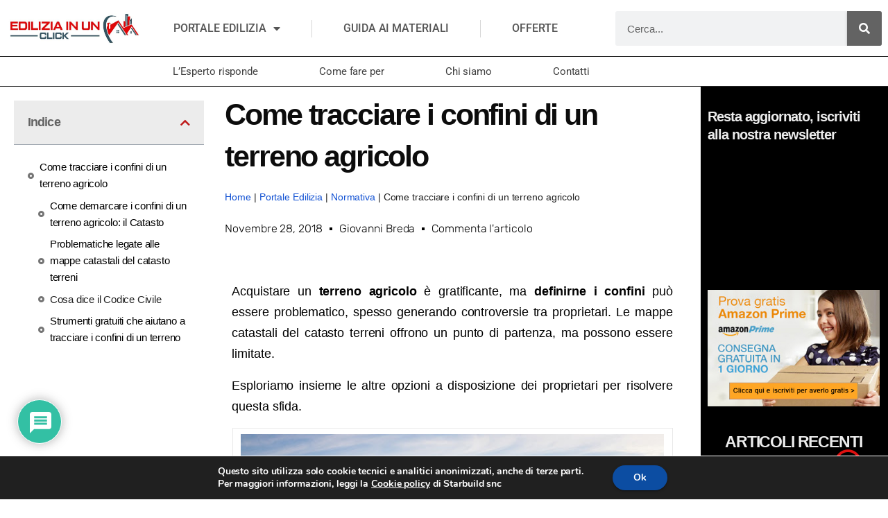

--- FILE ---
content_type: text/html; charset=UTF-8
request_url: https://edilizia-in-un-click.starbuild.it/come-delimitare-i-confini-di-un-terreno-agricolo/
body_size: 31699
content:
<!DOCTYPE html>
<html lang="it-IT">
<head>
<meta charset="UTF-8">
<meta name="viewport" content="width=device-width, initial-scale=1.0, viewport-fit=cover" />		<meta name='robots' content='index, follow, max-image-preview:large, max-snippet:-1, max-video-preview:-1' />
<!-- This site is optimized with the Yoast SEO plugin v25.6 - https://yoast.com/wordpress/plugins/seo/ -->
<title>Come tracciare i Confini di un Terreno Agricolo</title>
<meta name="description" content="Scopri come demarcare i confini del tuo terreno agricolo: mappe catastali, problematiche e soluzioni legali. Proteggi il tuo patrimonio con le giuste informazioni." />
<link rel="canonical" href="https://edilizia-in-un-click.starbuild.it/come-delimitare-i-confini-di-un-terreno-agricolo/" />
<meta property="og:locale" content="it_IT" />
<meta property="og:type" content="article" />
<meta property="og:title" content="Come tracciare i Confini di un Terreno Agricolo" />
<meta property="og:description" content="Scopri come demarcare i confini del tuo terreno agricolo: mappe catastali, problematiche e soluzioni legali. Proteggi il tuo patrimonio con le giuste informazioni." />
<meta property="og:url" content="https://edilizia-in-un-click.starbuild.it/come-delimitare-i-confini-di-un-terreno-agricolo/" />
<meta property="og:site_name" content="Edilizia in un Click" />
<meta property="article:publisher" content="https://www.facebook.com/ediliziainunclick.it/" />
<meta property="article:published_time" content="2018-11-28T18:30:00+00:00" />
<meta property="article:modified_time" content="2024-03-16T13:07:37+00:00" />
<meta property="og:image" content="https://1.bp.blogspot.com/-hZtYl4oyV-8/XqfgJQm3tuI/AAAAAAAAGZM/ZNzjdny9CdQmKBh_Ejj-boKsi30uIxXyQCLcBGAsYHQ/s640/01.jpg" />
<meta name="author" content="Giovanni Breda" />
<meta name="twitter:card" content="summary_large_image" />
<meta name="twitter:label1" content="Scritto da" />
<meta name="twitter:data1" content="Giovanni Breda" />
<meta name="twitter:label2" content="Tempo di lettura stimato" />
<meta name="twitter:data2" content="8 minuti" />
<script type="application/ld+json" class="yoast-schema-graph">{"@context":"https://schema.org","@graph":[{"@type":"Article","@id":"https://edilizia-in-un-click.starbuild.it/come-delimitare-i-confini-di-un-terreno-agricolo/#article","isPartOf":{"@id":"https://edilizia-in-un-click.starbuild.it/come-delimitare-i-confini-di-un-terreno-agricolo/"},"author":{"name":"Giovanni Breda","@id":"https://edilizia-in-un-click.starbuild.it/#/schema/person/6082148d6492c98a44cc800ed5bd21db"},"headline":"Come tracciare i confini di un terreno agricolo","datePublished":"2018-11-28T18:30:00+00:00","dateModified":"2024-03-16T13:07:37+00:00","mainEntityOfPage":{"@id":"https://edilizia-in-un-click.starbuild.it/come-delimitare-i-confini-di-un-terreno-agricolo/"},"wordCount":1257,"commentCount":0,"publisher":{"@id":"https://edilizia-in-un-click.starbuild.it/#organization"},"image":{"@id":"https://edilizia-in-un-click.starbuild.it/come-delimitare-i-confini-di-un-terreno-agricolo/#primaryimage"},"thumbnailUrl":"https://1.bp.blogspot.com/-hZtYl4oyV-8/XqfgJQm3tuI/AAAAAAAAGZM/ZNzjdny9CdQmKBh_Ejj-boKsi30uIxXyQCLcBGAsYHQ/s640/01.jpg","articleSection":["Normativa"],"inLanguage":"it-IT","potentialAction":[{"@type":"CommentAction","name":"Comment","target":["https://edilizia-in-un-click.starbuild.it/come-delimitare-i-confini-di-un-terreno-agricolo/#respond"]}]},{"@type":"WebPage","@id":"https://edilizia-in-un-click.starbuild.it/come-delimitare-i-confini-di-un-terreno-agricolo/","url":"https://edilizia-in-un-click.starbuild.it/come-delimitare-i-confini-di-un-terreno-agricolo/","name":"Come tracciare i Confini di un Terreno Agricolo","isPartOf":{"@id":"https://edilizia-in-un-click.starbuild.it/#website"},"primaryImageOfPage":{"@id":"https://edilizia-in-un-click.starbuild.it/come-delimitare-i-confini-di-un-terreno-agricolo/#primaryimage"},"image":{"@id":"https://edilizia-in-un-click.starbuild.it/come-delimitare-i-confini-di-un-terreno-agricolo/#primaryimage"},"thumbnailUrl":"https://1.bp.blogspot.com/-hZtYl4oyV-8/XqfgJQm3tuI/AAAAAAAAGZM/ZNzjdny9CdQmKBh_Ejj-boKsi30uIxXyQCLcBGAsYHQ/s640/01.jpg","datePublished":"2018-11-28T18:30:00+00:00","dateModified":"2024-03-16T13:07:37+00:00","description":"Scopri come demarcare i confini del tuo terreno agricolo: mappe catastali, problematiche e soluzioni legali. Proteggi il tuo patrimonio con le giuste informazioni.","breadcrumb":{"@id":"https://edilizia-in-un-click.starbuild.it/come-delimitare-i-confini-di-un-terreno-agricolo/#breadcrumb"},"inLanguage":"it-IT","potentialAction":[{"@type":"ReadAction","target":["https://edilizia-in-un-click.starbuild.it/come-delimitare-i-confini-di-un-terreno-agricolo/"]}]},{"@type":"ImageObject","inLanguage":"it-IT","@id":"https://edilizia-in-un-click.starbuild.it/come-delimitare-i-confini-di-un-terreno-agricolo/#primaryimage","url":"https://1.bp.blogspot.com/-hZtYl4oyV-8/XqfgJQm3tuI/AAAAAAAAGZM/ZNzjdny9CdQmKBh_Ejj-boKsi30uIxXyQCLcBGAsYHQ/s640/01.jpg","contentUrl":"https://1.bp.blogspot.com/-hZtYl4oyV-8/XqfgJQm3tuI/AAAAAAAAGZM/ZNzjdny9CdQmKBh_Ejj-boKsi30uIxXyQCLcBGAsYHQ/s640/01.jpg"},{"@type":"BreadcrumbList","@id":"https://edilizia-in-un-click.starbuild.it/come-delimitare-i-confini-di-un-terreno-agricolo/#breadcrumb","itemListElement":[{"@type":"ListItem","position":1,"name":"Home","item":"https://edilizia-in-un-click.starbuild.it/"},{"@type":"ListItem","position":2,"name":"Portale Edilizia","item":"https://edilizia-in-un-click.starbuild.it/blog/"},{"@type":"ListItem","position":3,"name":"Normativa","item":"https://edilizia-in-un-click.starbuild.it/blog/normativa/"},{"@type":"ListItem","position":4,"name":"Come tracciare i confini di un terreno agricolo"}]},{"@type":"WebSite","@id":"https://edilizia-in-un-click.starbuild.it/#website","url":"https://edilizia-in-un-click.starbuild.it/","name":"Edilizia in un Click","description":"Portale di riferimento per l&#039;edilizia","publisher":{"@id":"https://edilizia-in-un-click.starbuild.it/#organization"},"potentialAction":[{"@type":"SearchAction","target":{"@type":"EntryPoint","urlTemplate":"https://edilizia-in-un-click.starbuild.it/?s={search_term_string}"},"query-input":{"@type":"PropertyValueSpecification","valueRequired":true,"valueName":"search_term_string"}}],"inLanguage":"it-IT"},{"@type":"Organization","@id":"https://edilizia-in-un-click.starbuild.it/#organization","name":"Edilizia in un Click by Starbuild","url":"https://edilizia-in-un-click.starbuild.it/","logo":{"@type":"ImageObject","inLanguage":"it-IT","@id":"https://edilizia-in-un-click.starbuild.it/#/schema/logo/image/","url":"https://edilizia-in-un-click.starbuild.it/wp-content/uploads/2023/08/cropped-edilizia-in-un-clickFinal-e1691157226905.png","contentUrl":"https://edilizia-in-un-click.starbuild.it/wp-content/uploads/2023/08/cropped-edilizia-in-un-clickFinal-e1691157226905.png","width":292,"height":249,"caption":"Edilizia in un Click by Starbuild"},"image":{"@id":"https://edilizia-in-un-click.starbuild.it/#/schema/logo/image/"},"sameAs":["https://www.facebook.com/ediliziainunclick.it/","https://www.instagram.com/edilizia_in_un_click/"]},{"@type":"Person","@id":"https://edilizia-in-un-click.starbuild.it/#/schema/person/6082148d6492c98a44cc800ed5bd21db","name":"Giovanni Breda","image":{"@type":"ImageObject","inLanguage":"it-IT","@id":"https://edilizia-in-un-click.starbuild.it/#/schema/person/image/","url":"https://secure.gravatar.com/avatar/b6e741bc6a005387a51ef56e29c808ae?s=96&d=robohash&r=g","contentUrl":"https://secure.gravatar.com/avatar/b6e741bc6a005387a51ef56e29c808ae?s=96&d=robohash&r=g","caption":"Giovanni Breda"},"description":"Sono un architetto appassionato con oltre 8 anni di esperienza nel campo dell'edilizia, delle tecniche costruttive e del design. Attraverso la scrittura, condivido la mia profonda passione per l'architettura e l'arredamento d'interni. Durante il mio percorso, ho affrontato sfide ed esplorato soluzioni che caratterizzano il mondo della costruzione e del design. Ho avuto la fortuna e il privilegio di lavorare su grandi progetti che uniscono funzionalità, estetica e sostenibilità."}]}</script>
<!-- / Yoast SEO plugin. -->
<link rel='dns-prefetch' href='//fonts.googleapis.com' />
<script>
window._wpemojiSettings = {"baseUrl":"https:\/\/s.w.org\/images\/core\/emoji\/15.0.3\/72x72\/","ext":".png","svgUrl":"https:\/\/s.w.org\/images\/core\/emoji\/15.0.3\/svg\/","svgExt":".svg","source":{"concatemoji":"https:\/\/edilizia-in-un-click.starbuild.it\/wp-includes\/js\/wp-emoji-release.min.js?ver=6.6.4"}};
/*! This file is auto-generated */
!function(i,n){var o,s,e;function c(e){try{var t={supportTests:e,timestamp:(new Date).valueOf()};sessionStorage.setItem(o,JSON.stringify(t))}catch(e){}}function p(e,t,n){e.clearRect(0,0,e.canvas.width,e.canvas.height),e.fillText(t,0,0);var t=new Uint32Array(e.getImageData(0,0,e.canvas.width,e.canvas.height).data),r=(e.clearRect(0,0,e.canvas.width,e.canvas.height),e.fillText(n,0,0),new Uint32Array(e.getImageData(0,0,e.canvas.width,e.canvas.height).data));return t.every(function(e,t){return e===r[t]})}function u(e,t,n){switch(t){case"flag":return n(e,"\ud83c\udff3\ufe0f\u200d\u26a7\ufe0f","\ud83c\udff3\ufe0f\u200b\u26a7\ufe0f")?!1:!n(e,"\ud83c\uddfa\ud83c\uddf3","\ud83c\uddfa\u200b\ud83c\uddf3")&&!n(e,"\ud83c\udff4\udb40\udc67\udb40\udc62\udb40\udc65\udb40\udc6e\udb40\udc67\udb40\udc7f","\ud83c\udff4\u200b\udb40\udc67\u200b\udb40\udc62\u200b\udb40\udc65\u200b\udb40\udc6e\u200b\udb40\udc67\u200b\udb40\udc7f");case"emoji":return!n(e,"\ud83d\udc26\u200d\u2b1b","\ud83d\udc26\u200b\u2b1b")}return!1}function f(e,t,n){var r="undefined"!=typeof WorkerGlobalScope&&self instanceof WorkerGlobalScope?new OffscreenCanvas(300,150):i.createElement("canvas"),a=r.getContext("2d",{willReadFrequently:!0}),o=(a.textBaseline="top",a.font="600 32px Arial",{});return e.forEach(function(e){o[e]=t(a,e,n)}),o}function t(e){var t=i.createElement("script");t.src=e,t.defer=!0,i.head.appendChild(t)}"undefined"!=typeof Promise&&(o="wpEmojiSettingsSupports",s=["flag","emoji"],n.supports={everything:!0,everythingExceptFlag:!0},e=new Promise(function(e){i.addEventListener("DOMContentLoaded",e,{once:!0})}),new Promise(function(t){var n=function(){try{var e=JSON.parse(sessionStorage.getItem(o));if("object"==typeof e&&"number"==typeof e.timestamp&&(new Date).valueOf()<e.timestamp+604800&&"object"==typeof e.supportTests)return e.supportTests}catch(e){}return null}();if(!n){if("undefined"!=typeof Worker&&"undefined"!=typeof OffscreenCanvas&&"undefined"!=typeof URL&&URL.createObjectURL&&"undefined"!=typeof Blob)try{var e="postMessage("+f.toString()+"("+[JSON.stringify(s),u.toString(),p.toString()].join(",")+"));",r=new Blob([e],{type:"text/javascript"}),a=new Worker(URL.createObjectURL(r),{name:"wpTestEmojiSupports"});return void(a.onmessage=function(e){c(n=e.data),a.terminate(),t(n)})}catch(e){}c(n=f(s,u,p))}t(n)}).then(function(e){for(var t in e)n.supports[t]=e[t],n.supports.everything=n.supports.everything&&n.supports[t],"flag"!==t&&(n.supports.everythingExceptFlag=n.supports.everythingExceptFlag&&n.supports[t]);n.supports.everythingExceptFlag=n.supports.everythingExceptFlag&&!n.supports.flag,n.DOMReady=!1,n.readyCallback=function(){n.DOMReady=!0}}).then(function(){return e}).then(function(){var e;n.supports.everything||(n.readyCallback(),(e=n.source||{}).concatemoji?t(e.concatemoji):e.wpemoji&&e.twemoji&&(t(e.twemoji),t(e.wpemoji)))}))}((window,document),window._wpemojiSettings);
</script>
<!-- <link rel='stylesheet' id='hfe-widgets-style-css' href='https://edilizia-in-un-click.starbuild.it/wp-content/plugins/header-footer-elementor/inc/widgets-css/frontend.css?ver=2.8.1' media='all' /> -->
<link rel="stylesheet" type="text/css" href="//edilizia-in-un-click.starbuild.it/wp-content/cache/wpfc-minified/duwwe6e8/hrh0p.css" media="all"/>
<style id='wp-emoji-styles-inline-css'>
img.wp-smiley, img.emoji {
display: inline !important;
border: none !important;
box-shadow: none !important;
height: 1em !important;
width: 1em !important;
margin: 0 0.07em !important;
vertical-align: -0.1em !important;
background: none !important;
padding: 0 !important;
}
</style>
<style id='classic-theme-styles-inline-css'>
/*! This file is auto-generated */
.wp-block-button__link{color:#fff;background-color:#32373c;border-radius:9999px;box-shadow:none;text-decoration:none;padding:calc(.667em + 2px) calc(1.333em + 2px);font-size:1.125em}.wp-block-file__button{background:#32373c;color:#fff;text-decoration:none}
</style>
<style id='global-styles-inline-css'>
:root{--wp--preset--aspect-ratio--square: 1;--wp--preset--aspect-ratio--4-3: 4/3;--wp--preset--aspect-ratio--3-4: 3/4;--wp--preset--aspect-ratio--3-2: 3/2;--wp--preset--aspect-ratio--2-3: 2/3;--wp--preset--aspect-ratio--16-9: 16/9;--wp--preset--aspect-ratio--9-16: 9/16;--wp--preset--color--black: #000000;--wp--preset--color--cyan-bluish-gray: #abb8c3;--wp--preset--color--white: #ffffff;--wp--preset--color--pale-pink: #f78da7;--wp--preset--color--vivid-red: #cf2e2e;--wp--preset--color--luminous-vivid-orange: #ff6900;--wp--preset--color--luminous-vivid-amber: #fcb900;--wp--preset--color--light-green-cyan: #7bdcb5;--wp--preset--color--vivid-green-cyan: #00d084;--wp--preset--color--pale-cyan-blue: #8ed1fc;--wp--preset--color--vivid-cyan-blue: #0693e3;--wp--preset--color--vivid-purple: #9b51e0;--wp--preset--gradient--vivid-cyan-blue-to-vivid-purple: linear-gradient(135deg,rgba(6,147,227,1) 0%,rgb(155,81,224) 100%);--wp--preset--gradient--light-green-cyan-to-vivid-green-cyan: linear-gradient(135deg,rgb(122,220,180) 0%,rgb(0,208,130) 100%);--wp--preset--gradient--luminous-vivid-amber-to-luminous-vivid-orange: linear-gradient(135deg,rgba(252,185,0,1) 0%,rgba(255,105,0,1) 100%);--wp--preset--gradient--luminous-vivid-orange-to-vivid-red: linear-gradient(135deg,rgba(255,105,0,1) 0%,rgb(207,46,46) 100%);--wp--preset--gradient--very-light-gray-to-cyan-bluish-gray: linear-gradient(135deg,rgb(238,238,238) 0%,rgb(169,184,195) 100%);--wp--preset--gradient--cool-to-warm-spectrum: linear-gradient(135deg,rgb(74,234,220) 0%,rgb(151,120,209) 20%,rgb(207,42,186) 40%,rgb(238,44,130) 60%,rgb(251,105,98) 80%,rgb(254,248,76) 100%);--wp--preset--gradient--blush-light-purple: linear-gradient(135deg,rgb(255,206,236) 0%,rgb(152,150,240) 100%);--wp--preset--gradient--blush-bordeaux: linear-gradient(135deg,rgb(254,205,165) 0%,rgb(254,45,45) 50%,rgb(107,0,62) 100%);--wp--preset--gradient--luminous-dusk: linear-gradient(135deg,rgb(255,203,112) 0%,rgb(199,81,192) 50%,rgb(65,88,208) 100%);--wp--preset--gradient--pale-ocean: linear-gradient(135deg,rgb(255,245,203) 0%,rgb(182,227,212) 50%,rgb(51,167,181) 100%);--wp--preset--gradient--electric-grass: linear-gradient(135deg,rgb(202,248,128) 0%,rgb(113,206,126) 100%);--wp--preset--gradient--midnight: linear-gradient(135deg,rgb(2,3,129) 0%,rgb(40,116,252) 100%);--wp--preset--font-size--small: 13px;--wp--preset--font-size--medium: 20px;--wp--preset--font-size--large: 36px;--wp--preset--font-size--x-large: 42px;--wp--preset--spacing--20: 0.44rem;--wp--preset--spacing--30: 0.67rem;--wp--preset--spacing--40: 1rem;--wp--preset--spacing--50: 1.5rem;--wp--preset--spacing--60: 2.25rem;--wp--preset--spacing--70: 3.38rem;--wp--preset--spacing--80: 5.06rem;--wp--preset--shadow--natural: 6px 6px 9px rgba(0, 0, 0, 0.2);--wp--preset--shadow--deep: 12px 12px 50px rgba(0, 0, 0, 0.4);--wp--preset--shadow--sharp: 6px 6px 0px rgba(0, 0, 0, 0.2);--wp--preset--shadow--outlined: 6px 6px 0px -3px rgba(255, 255, 255, 1), 6px 6px rgba(0, 0, 0, 1);--wp--preset--shadow--crisp: 6px 6px 0px rgba(0, 0, 0, 1);}:where(.is-layout-flex){gap: 0.5em;}:where(.is-layout-grid){gap: 0.5em;}body .is-layout-flex{display: flex;}.is-layout-flex{flex-wrap: wrap;align-items: center;}.is-layout-flex > :is(*, div){margin: 0;}body .is-layout-grid{display: grid;}.is-layout-grid > :is(*, div){margin: 0;}:where(.wp-block-columns.is-layout-flex){gap: 2em;}:where(.wp-block-columns.is-layout-grid){gap: 2em;}:where(.wp-block-post-template.is-layout-flex){gap: 1.25em;}:where(.wp-block-post-template.is-layout-grid){gap: 1.25em;}.has-black-color{color: var(--wp--preset--color--black) !important;}.has-cyan-bluish-gray-color{color: var(--wp--preset--color--cyan-bluish-gray) !important;}.has-white-color{color: var(--wp--preset--color--white) !important;}.has-pale-pink-color{color: var(--wp--preset--color--pale-pink) !important;}.has-vivid-red-color{color: var(--wp--preset--color--vivid-red) !important;}.has-luminous-vivid-orange-color{color: var(--wp--preset--color--luminous-vivid-orange) !important;}.has-luminous-vivid-amber-color{color: var(--wp--preset--color--luminous-vivid-amber) !important;}.has-light-green-cyan-color{color: var(--wp--preset--color--light-green-cyan) !important;}.has-vivid-green-cyan-color{color: var(--wp--preset--color--vivid-green-cyan) !important;}.has-pale-cyan-blue-color{color: var(--wp--preset--color--pale-cyan-blue) !important;}.has-vivid-cyan-blue-color{color: var(--wp--preset--color--vivid-cyan-blue) !important;}.has-vivid-purple-color{color: var(--wp--preset--color--vivid-purple) !important;}.has-black-background-color{background-color: var(--wp--preset--color--black) !important;}.has-cyan-bluish-gray-background-color{background-color: var(--wp--preset--color--cyan-bluish-gray) !important;}.has-white-background-color{background-color: var(--wp--preset--color--white) !important;}.has-pale-pink-background-color{background-color: var(--wp--preset--color--pale-pink) !important;}.has-vivid-red-background-color{background-color: var(--wp--preset--color--vivid-red) !important;}.has-luminous-vivid-orange-background-color{background-color: var(--wp--preset--color--luminous-vivid-orange) !important;}.has-luminous-vivid-amber-background-color{background-color: var(--wp--preset--color--luminous-vivid-amber) !important;}.has-light-green-cyan-background-color{background-color: var(--wp--preset--color--light-green-cyan) !important;}.has-vivid-green-cyan-background-color{background-color: var(--wp--preset--color--vivid-green-cyan) !important;}.has-pale-cyan-blue-background-color{background-color: var(--wp--preset--color--pale-cyan-blue) !important;}.has-vivid-cyan-blue-background-color{background-color: var(--wp--preset--color--vivid-cyan-blue) !important;}.has-vivid-purple-background-color{background-color: var(--wp--preset--color--vivid-purple) !important;}.has-black-border-color{border-color: var(--wp--preset--color--black) !important;}.has-cyan-bluish-gray-border-color{border-color: var(--wp--preset--color--cyan-bluish-gray) !important;}.has-white-border-color{border-color: var(--wp--preset--color--white) !important;}.has-pale-pink-border-color{border-color: var(--wp--preset--color--pale-pink) !important;}.has-vivid-red-border-color{border-color: var(--wp--preset--color--vivid-red) !important;}.has-luminous-vivid-orange-border-color{border-color: var(--wp--preset--color--luminous-vivid-orange) !important;}.has-luminous-vivid-amber-border-color{border-color: var(--wp--preset--color--luminous-vivid-amber) !important;}.has-light-green-cyan-border-color{border-color: var(--wp--preset--color--light-green-cyan) !important;}.has-vivid-green-cyan-border-color{border-color: var(--wp--preset--color--vivid-green-cyan) !important;}.has-pale-cyan-blue-border-color{border-color: var(--wp--preset--color--pale-cyan-blue) !important;}.has-vivid-cyan-blue-border-color{border-color: var(--wp--preset--color--vivid-cyan-blue) !important;}.has-vivid-purple-border-color{border-color: var(--wp--preset--color--vivid-purple) !important;}.has-vivid-cyan-blue-to-vivid-purple-gradient-background{background: var(--wp--preset--gradient--vivid-cyan-blue-to-vivid-purple) !important;}.has-light-green-cyan-to-vivid-green-cyan-gradient-background{background: var(--wp--preset--gradient--light-green-cyan-to-vivid-green-cyan) !important;}.has-luminous-vivid-amber-to-luminous-vivid-orange-gradient-background{background: var(--wp--preset--gradient--luminous-vivid-amber-to-luminous-vivid-orange) !important;}.has-luminous-vivid-orange-to-vivid-red-gradient-background{background: var(--wp--preset--gradient--luminous-vivid-orange-to-vivid-red) !important;}.has-very-light-gray-to-cyan-bluish-gray-gradient-background{background: var(--wp--preset--gradient--very-light-gray-to-cyan-bluish-gray) !important;}.has-cool-to-warm-spectrum-gradient-background{background: var(--wp--preset--gradient--cool-to-warm-spectrum) !important;}.has-blush-light-purple-gradient-background{background: var(--wp--preset--gradient--blush-light-purple) !important;}.has-blush-bordeaux-gradient-background{background: var(--wp--preset--gradient--blush-bordeaux) !important;}.has-luminous-dusk-gradient-background{background: var(--wp--preset--gradient--luminous-dusk) !important;}.has-pale-ocean-gradient-background{background: var(--wp--preset--gradient--pale-ocean) !important;}.has-electric-grass-gradient-background{background: var(--wp--preset--gradient--electric-grass) !important;}.has-midnight-gradient-background{background: var(--wp--preset--gradient--midnight) !important;}.has-small-font-size{font-size: var(--wp--preset--font-size--small) !important;}.has-medium-font-size{font-size: var(--wp--preset--font-size--medium) !important;}.has-large-font-size{font-size: var(--wp--preset--font-size--large) !important;}.has-x-large-font-size{font-size: var(--wp--preset--font-size--x-large) !important;}
:where(.wp-block-post-template.is-layout-flex){gap: 1.25em;}:where(.wp-block-post-template.is-layout-grid){gap: 1.25em;}
:where(.wp-block-columns.is-layout-flex){gap: 2em;}:where(.wp-block-columns.is-layout-grid){gap: 2em;}
:root :where(.wp-block-pullquote){font-size: 1.5em;line-height: 1.6;}
</style>
<!-- <link rel='stylesheet' id='hfe-style-css' href='https://edilizia-in-un-click.starbuild.it/wp-content/plugins/header-footer-elementor/assets/css/header-footer-elementor.css?ver=2.8.1' media='all' /> -->
<!-- <link rel='stylesheet' id='elementor-icons-css' href='https://edilizia-in-un-click.starbuild.it/wp-content/plugins/elementor/assets/lib/eicons/css/elementor-icons.min.css?ver=5.46.0' media='all' /> -->
<!-- <link rel='stylesheet' id='elementor-frontend-css' href='https://edilizia-in-un-click.starbuild.it/wp-content/plugins/elementor/assets/css/frontend.min.css?ver=3.34.2' media='all' /> -->
<link rel="stylesheet" type="text/css" href="//edilizia-in-un-click.starbuild.it/wp-content/cache/wpfc-minified/1bw84sb9/hrh0p.css" media="all"/>
<link rel='stylesheet' id='elementor-post-1201-css' href='https://edilizia-in-un-click.starbuild.it/wp-content/uploads/elementor/css/post-1201.css?ver=1768969911' media='all' />
<!-- <link rel='stylesheet' id='she-header-style-css' href='https://edilizia-in-un-click.starbuild.it/wp-content/plugins/sticky-header-effects-for-elementor/assets/css/she-header-style.css?ver=2.1.6' media='all' /> -->
<link rel="stylesheet" type="text/css" href="//edilizia-in-un-click.starbuild.it/wp-content/cache/wpfc-minified/kppcc0xt/hrh0p.css" media="all"/>
<link rel='stylesheet' id='elementor-post-5692-css' href='https://edilizia-in-un-click.starbuild.it/wp-content/uploads/elementor/css/post-5692.css?ver=1768979025' media='all' />
<link rel='stylesheet' id='newsup-fonts-css' href='//fonts.googleapis.com/css?family=Montserrat%3A400%2C500%2C700%2C800%7CWork%2BSans%3A300%2C400%2C500%2C600%2C700%2C800%2C900%26display%3Dswap&#038;subset=latin%2Clatin-ext' media='all' />
<!-- <link rel='stylesheet' id='bootstrap-css' href='https://edilizia-in-un-click.starbuild.it/wp-content/themes/newsup/css/bootstrap.css?ver=6.6.4' media='all' /> -->
<!-- <link rel='stylesheet' id='newsup-style-css' href='https://edilizia-in-un-click.starbuild.it/wp-content/themes/newsup/style.css?ver=6.6.4' media='all' /> -->
<!-- <link rel='stylesheet' id='newsup-default-css' href='https://edilizia-in-un-click.starbuild.it/wp-content/themes/newsup/css/colors/default.css?ver=6.6.4' media='all' /> -->
<!-- <link rel='stylesheet' id='font-awesome-5-all-css' href='https://edilizia-in-un-click.starbuild.it/wp-content/themes/newsup/css/font-awesome/css/all.min.css?ver=6.6.4' media='all' /> -->
<!-- <link rel='stylesheet' id='font-awesome-4-shim-css' href='https://edilizia-in-un-click.starbuild.it/wp-content/themes/newsup/css/font-awesome/css/v4-shims.min.css?ver=6.6.4' media='all' /> -->
<!-- <link rel='stylesheet' id='owl-carousel-css' href='https://edilizia-in-un-click.starbuild.it/wp-content/themes/newsup/css/owl.carousel.css?ver=6.6.4' media='all' /> -->
<!-- <link rel='stylesheet' id='smartmenus-css' href='https://edilizia-in-un-click.starbuild.it/wp-content/themes/newsup/css/jquery.smartmenus.bootstrap.css?ver=6.6.4' media='all' /> -->
<!-- <link rel='stylesheet' id='newsup-custom-css-css' href='https://edilizia-in-un-click.starbuild.it/wp-content/themes/newsup/inc/ansar/customize/css/customizer.css?ver=1.0' media='all' /> -->
<!-- <link rel='stylesheet' id='widget-image-css' href='https://edilizia-in-un-click.starbuild.it/wp-content/plugins/elementor/assets/css/widget-image.min.css?ver=3.34.2' media='all' /> -->
<!-- <link rel='stylesheet' id='e-sticky-css' href='https://edilizia-in-un-click.starbuild.it/wp-content/plugins/elementor-pro/assets/css/modules/sticky.min.css?ver=3.33.2' media='all' /> -->
<!-- <link rel='stylesheet' id='widget-nav-menu-css' href='https://edilizia-in-un-click.starbuild.it/wp-content/plugins/elementor-pro/assets/css/widget-nav-menu.min.css?ver=3.33.2' media='all' /> -->
<!-- <link rel='stylesheet' id='widget-search-form-css' href='https://edilizia-in-un-click.starbuild.it/wp-content/plugins/elementor-pro/assets/css/widget-search-form.min.css?ver=3.33.2' media='all' /> -->
<!-- <link rel='stylesheet' id='elementor-icons-shared-0-css' href='https://edilizia-in-un-click.starbuild.it/wp-content/plugins/elementor/assets/lib/font-awesome/css/fontawesome.min.css?ver=5.15.3' media='all' /> -->
<!-- <link rel='stylesheet' id='elementor-icons-fa-solid-css' href='https://edilizia-in-un-click.starbuild.it/wp-content/plugins/elementor/assets/lib/font-awesome/css/solid.min.css?ver=5.15.3' media='all' /> -->
<!-- <link rel='stylesheet' id='widget-heading-css' href='https://edilizia-in-un-click.starbuild.it/wp-content/plugins/elementor/assets/css/widget-heading.min.css?ver=3.34.2' media='all' /> -->
<!-- <link rel='stylesheet' id='widget-icon-list-css' href='https://edilizia-in-un-click.starbuild.it/wp-content/plugins/elementor/assets/css/widget-icon-list.min.css?ver=3.34.2' media='all' /> -->
<!-- <link rel='stylesheet' id='e-shapes-css' href='https://edilizia-in-un-click.starbuild.it/wp-content/plugins/elementor/assets/css/conditionals/shapes.min.css?ver=3.34.2' media='all' /> -->
<!-- <link rel='stylesheet' id='widget-divider-css' href='https://edilizia-in-un-click.starbuild.it/wp-content/plugins/elementor/assets/css/widget-divider.min.css?ver=3.34.2' media='all' /> -->
<!-- <link rel='stylesheet' id='widget-social-icons-css' href='https://edilizia-in-un-click.starbuild.it/wp-content/plugins/elementor/assets/css/widget-social-icons.min.css?ver=3.34.2' media='all' /> -->
<!-- <link rel='stylesheet' id='e-apple-webkit-css' href='https://edilizia-in-un-click.starbuild.it/wp-content/plugins/elementor/assets/css/conditionals/apple-webkit.min.css?ver=3.34.2' media='all' /> -->
<!-- <link rel='stylesheet' id='widget-table-of-contents-css' href='https://edilizia-in-un-click.starbuild.it/wp-content/plugins/elementor-pro/assets/css/widget-table-of-contents.min.css?ver=3.33.2' media='all' /> -->
<!-- <link rel='stylesheet' id='widget-breadcrumbs-css' href='https://edilizia-in-un-click.starbuild.it/wp-content/plugins/elementor-pro/assets/css/widget-breadcrumbs.min.css?ver=3.33.2' media='all' /> -->
<!-- <link rel='stylesheet' id='widget-post-info-css' href='https://edilizia-in-un-click.starbuild.it/wp-content/plugins/elementor-pro/assets/css/widget-post-info.min.css?ver=3.33.2' media='all' /> -->
<!-- <link rel='stylesheet' id='elementor-icons-fa-regular-css' href='https://edilizia-in-un-click.starbuild.it/wp-content/plugins/elementor/assets/lib/font-awesome/css/regular.min.css?ver=5.15.3' media='all' /> -->
<!-- <link rel='stylesheet' id='widget-author-box-css' href='https://edilizia-in-un-click.starbuild.it/wp-content/plugins/elementor-pro/assets/css/widget-author-box.min.css?ver=3.33.2' media='all' /> -->
<!-- <link rel='stylesheet' id='widget-share-buttons-css' href='https://edilizia-in-un-click.starbuild.it/wp-content/plugins/elementor-pro/assets/css/widget-share-buttons.min.css?ver=3.33.2' media='all' /> -->
<!-- <link rel='stylesheet' id='elementor-icons-fa-brands-css' href='https://edilizia-in-un-click.starbuild.it/wp-content/plugins/elementor/assets/lib/font-awesome/css/brands.min.css?ver=5.15.3' media='all' /> -->
<!-- <link rel='stylesheet' id='widget-posts-css' href='https://edilizia-in-un-click.starbuild.it/wp-content/plugins/elementor-pro/assets/css/widget-posts.min.css?ver=3.33.2' media='all' /> -->
<link rel="stylesheet" type="text/css" href="//edilizia-in-un-click.starbuild.it/wp-content/cache/wpfc-minified/6o5f26lp/hrh0r.css" media="all"/>
<link rel='stylesheet' id='elementor-post-1219-css' href='https://edilizia-in-un-click.starbuild.it/wp-content/uploads/elementor/css/post-1219.css?ver=1768969911' media='all' />
<link rel='stylesheet' id='elementor-post-1226-css' href='https://edilizia-in-un-click.starbuild.it/wp-content/uploads/elementor/css/post-1226.css?ver=1768969911' media='all' />
<link rel='stylesheet' id='elementor-post-1233-css' href='https://edilizia-in-un-click.starbuild.it/wp-content/uploads/elementor/css/post-1233.css?ver=1768969987' media='all' />
<!-- <link rel='stylesheet' id='wpdiscuz-frontend-css-css' href='https://edilizia-in-un-click.starbuild.it/wp-content/plugins/wpdiscuz/themes/default/style.css?ver=7.6.45' media='all' /> -->
<link rel="stylesheet" type="text/css" href="//edilizia-in-un-click.starbuild.it/wp-content/cache/wpfc-minified/lz5x8r8x/hrh0p.css" media="all"/>
<style id='wpdiscuz-frontend-css-inline-css'>
#wpdcom .wpd-blog-administrator .wpd-comment-label{color:#ffffff;background-color:#00B38F;border:none}#wpdcom .wpd-blog-administrator .wpd-comment-author, #wpdcom .wpd-blog-administrator .wpd-comment-author a{color:#00B38F}#wpdcom.wpd-layout-1 .wpd-comment .wpd-blog-administrator .wpd-avatar img{border-color:#00B38F}#wpdcom.wpd-layout-2 .wpd-comment.wpd-reply .wpd-comment-wrap.wpd-blog-administrator{border-left:3px solid #00B38F}#wpdcom.wpd-layout-2 .wpd-comment .wpd-blog-administrator .wpd-avatar img{border-bottom-color:#00B38F}#wpdcom.wpd-layout-3 .wpd-blog-administrator .wpd-comment-subheader{border-top:1px dashed #00B38F}#wpdcom.wpd-layout-3 .wpd-reply .wpd-blog-administrator .wpd-comment-right{border-left:1px solid #00B38F}#wpdcom .wpd-blog-editor .wpd-comment-label{color:#ffffff;background-color:#00B38F;border:none}#wpdcom .wpd-blog-editor .wpd-comment-author, #wpdcom .wpd-blog-editor .wpd-comment-author a{color:#00B38F}#wpdcom.wpd-layout-1 .wpd-comment .wpd-blog-editor .wpd-avatar img{border-color:#00B38F}#wpdcom.wpd-layout-2 .wpd-comment.wpd-reply .wpd-comment-wrap.wpd-blog-editor{border-left:3px solid #00B38F}#wpdcom.wpd-layout-2 .wpd-comment .wpd-blog-editor .wpd-avatar img{border-bottom-color:#00B38F}#wpdcom.wpd-layout-3 .wpd-blog-editor .wpd-comment-subheader{border-top:1px dashed #00B38F}#wpdcom.wpd-layout-3 .wpd-reply .wpd-blog-editor .wpd-comment-right{border-left:1px solid #00B38F}#wpdcom .wpd-blog-author .wpd-comment-label{color:#ffffff;background-color:#00B38F;border:none}#wpdcom .wpd-blog-author .wpd-comment-author, #wpdcom .wpd-blog-author .wpd-comment-author a{color:#00B38F}#wpdcom.wpd-layout-1 .wpd-comment .wpd-blog-author .wpd-avatar img{border-color:#00B38F}#wpdcom.wpd-layout-2 .wpd-comment .wpd-blog-author .wpd-avatar img{border-bottom-color:#00B38F}#wpdcom.wpd-layout-3 .wpd-blog-author .wpd-comment-subheader{border-top:1px dashed #00B38F}#wpdcom.wpd-layout-3 .wpd-reply .wpd-blog-author .wpd-comment-right{border-left:1px solid #00B38F}#wpdcom .wpd-blog-contributor .wpd-comment-label{color:#ffffff;background-color:#00B38F;border:none}#wpdcom .wpd-blog-contributor .wpd-comment-author, #wpdcom .wpd-blog-contributor .wpd-comment-author a{color:#00B38F}#wpdcom.wpd-layout-1 .wpd-comment .wpd-blog-contributor .wpd-avatar img{border-color:#00B38F}#wpdcom.wpd-layout-2 .wpd-comment .wpd-blog-contributor .wpd-avatar img{border-bottom-color:#00B38F}#wpdcom.wpd-layout-3 .wpd-blog-contributor .wpd-comment-subheader{border-top:1px dashed #00B38F}#wpdcom.wpd-layout-3 .wpd-reply .wpd-blog-contributor .wpd-comment-right{border-left:1px solid #00B38F}#wpdcom .wpd-blog-subscriber .wpd-comment-label{color:#ffffff;background-color:#00B38F;border:none}#wpdcom .wpd-blog-subscriber .wpd-comment-author, #wpdcom .wpd-blog-subscriber .wpd-comment-author a{color:#00B38F}#wpdcom.wpd-layout-2 .wpd-comment .wpd-blog-subscriber .wpd-avatar img{border-bottom-color:#00B38F}#wpdcom.wpd-layout-3 .wpd-blog-subscriber .wpd-comment-subheader{border-top:1px dashed #00B38F}#wpdcom .wpd-blog-wpseo_manager .wpd-comment-label{color:#ffffff;background-color:#00B38F;border:none}#wpdcom .wpd-blog-wpseo_manager .wpd-comment-author, #wpdcom .wpd-blog-wpseo_manager .wpd-comment-author a{color:#00B38F}#wpdcom.wpd-layout-1 .wpd-comment .wpd-blog-wpseo_manager .wpd-avatar img{border-color:#00B38F}#wpdcom.wpd-layout-2 .wpd-comment .wpd-blog-wpseo_manager .wpd-avatar img{border-bottom-color:#00B38F}#wpdcom.wpd-layout-3 .wpd-blog-wpseo_manager .wpd-comment-subheader{border-top:1px dashed #00B38F}#wpdcom.wpd-layout-3 .wpd-reply .wpd-blog-wpseo_manager .wpd-comment-right{border-left:1px solid #00B38F}#wpdcom .wpd-blog-wpseo_editor .wpd-comment-label{color:#ffffff;background-color:#00B38F;border:none}#wpdcom .wpd-blog-wpseo_editor .wpd-comment-author, #wpdcom .wpd-blog-wpseo_editor .wpd-comment-author a{color:#00B38F}#wpdcom.wpd-layout-1 .wpd-comment .wpd-blog-wpseo_editor .wpd-avatar img{border-color:#00B38F}#wpdcom.wpd-layout-2 .wpd-comment .wpd-blog-wpseo_editor .wpd-avatar img{border-bottom-color:#00B38F}#wpdcom.wpd-layout-3 .wpd-blog-wpseo_editor .wpd-comment-subheader{border-top:1px dashed #00B38F}#wpdcom.wpd-layout-3 .wpd-reply .wpd-blog-wpseo_editor .wpd-comment-right{border-left:1px solid #00B38F}#wpdcom .wpd-blog-matomo_view_role .wpd-comment-label{color:#ffffff;background-color:#00B38F;border:none}#wpdcom .wpd-blog-matomo_view_role .wpd-comment-author, #wpdcom .wpd-blog-matomo_view_role .wpd-comment-author a{color:#00B38F}#wpdcom.wpd-layout-1 .wpd-comment .wpd-blog-matomo_view_role .wpd-avatar img{border-color:#00B38F}#wpdcom.wpd-layout-2 .wpd-comment .wpd-blog-matomo_view_role .wpd-avatar img{border-bottom-color:#00B38F}#wpdcom.wpd-layout-3 .wpd-blog-matomo_view_role .wpd-comment-subheader{border-top:1px dashed #00B38F}#wpdcom.wpd-layout-3 .wpd-reply .wpd-blog-matomo_view_role .wpd-comment-right{border-left:1px solid #00B38F}#wpdcom .wpd-blog-matomo_write_role .wpd-comment-label{color:#ffffff;background-color:#00B38F;border:none}#wpdcom .wpd-blog-matomo_write_role .wpd-comment-author, #wpdcom .wpd-blog-matomo_write_role .wpd-comment-author a{color:#00B38F}#wpdcom.wpd-layout-1 .wpd-comment .wpd-blog-matomo_write_role .wpd-avatar img{border-color:#00B38F}#wpdcom.wpd-layout-2 .wpd-comment .wpd-blog-matomo_write_role .wpd-avatar img{border-bottom-color:#00B38F}#wpdcom.wpd-layout-3 .wpd-blog-matomo_write_role .wpd-comment-subheader{border-top:1px dashed #00B38F}#wpdcom.wpd-layout-3 .wpd-reply .wpd-blog-matomo_write_role .wpd-comment-right{border-left:1px solid #00B38F}#wpdcom .wpd-blog-matomo_admin_role .wpd-comment-label{color:#ffffff;background-color:#00B38F;border:none}#wpdcom .wpd-blog-matomo_admin_role .wpd-comment-author, #wpdcom .wpd-blog-matomo_admin_role .wpd-comment-author a{color:#00B38F}#wpdcom.wpd-layout-1 .wpd-comment .wpd-blog-matomo_admin_role .wpd-avatar img{border-color:#00B38F}#wpdcom.wpd-layout-2 .wpd-comment .wpd-blog-matomo_admin_role .wpd-avatar img{border-bottom-color:#00B38F}#wpdcom.wpd-layout-3 .wpd-blog-matomo_admin_role .wpd-comment-subheader{border-top:1px dashed #00B38F}#wpdcom.wpd-layout-3 .wpd-reply .wpd-blog-matomo_admin_role .wpd-comment-right{border-left:1px solid #00B38F}#wpdcom .wpd-blog-matomo_superuser_role .wpd-comment-label{color:#ffffff;background-color:#00B38F;border:none}#wpdcom .wpd-blog-matomo_superuser_role .wpd-comment-author, #wpdcom .wpd-blog-matomo_superuser_role .wpd-comment-author a{color:#00B38F}#wpdcom.wpd-layout-1 .wpd-comment .wpd-blog-matomo_superuser_role .wpd-avatar img{border-color:#00B38F}#wpdcom.wpd-layout-2 .wpd-comment .wpd-blog-matomo_superuser_role .wpd-avatar img{border-bottom-color:#00B38F}#wpdcom.wpd-layout-3 .wpd-blog-matomo_superuser_role .wpd-comment-subheader{border-top:1px dashed #00B38F}#wpdcom.wpd-layout-3 .wpd-reply .wpd-blog-matomo_superuser_role .wpd-comment-right{border-left:1px solid #00B38F}#wpdcom .wpd-blog-post_author .wpd-comment-label{color:#ffffff;background-color:#00B38F;border:none}#wpdcom .wpd-blog-post_author .wpd-comment-author, #wpdcom .wpd-blog-post_author .wpd-comment-author a{color:#00B38F}#wpdcom .wpd-blog-post_author .wpd-avatar img{border-color:#00B38F}#wpdcom.wpd-layout-1 .wpd-comment .wpd-blog-post_author .wpd-avatar img{border-color:#00B38F}#wpdcom.wpd-layout-2 .wpd-comment.wpd-reply .wpd-comment-wrap.wpd-blog-post_author{border-left:3px solid #00B38F}#wpdcom.wpd-layout-2 .wpd-comment .wpd-blog-post_author .wpd-avatar img{border-bottom-color:#00B38F}#wpdcom.wpd-layout-3 .wpd-blog-post_author .wpd-comment-subheader{border-top:1px dashed #00B38F}#wpdcom.wpd-layout-3 .wpd-reply .wpd-blog-post_author .wpd-comment-right{border-left:1px solid #00B38F}#wpdcom .wpd-blog-guest .wpd-comment-label{color:#ffffff;background-color:#00B38F;border:none}#wpdcom .wpd-blog-guest .wpd-comment-author, #wpdcom .wpd-blog-guest .wpd-comment-author a{color:#00B38F}#wpdcom.wpd-layout-3 .wpd-blog-guest .wpd-comment-subheader{border-top:1px dashed #00B38F}#comments, #respond, .comments-area, #wpdcom{}#wpdcom .ql-editor > *{color:#777777}#wpdcom .ql-editor::before{}#wpdcom .ql-toolbar{border:1px solid #DDDDDD;border-top:none}#wpdcom .ql-container{border:1px solid #DDDDDD;border-bottom:none}#wpdcom .wpd-form-row .wpdiscuz-item input[type="text"], #wpdcom .wpd-form-row .wpdiscuz-item input[type="email"], #wpdcom .wpd-form-row .wpdiscuz-item input[type="url"], #wpdcom .wpd-form-row .wpdiscuz-item input[type="color"], #wpdcom .wpd-form-row .wpdiscuz-item input[type="date"], #wpdcom .wpd-form-row .wpdiscuz-item input[type="datetime"], #wpdcom .wpd-form-row .wpdiscuz-item input[type="datetime-local"], #wpdcom .wpd-form-row .wpdiscuz-item input[type="month"], #wpdcom .wpd-form-row .wpdiscuz-item input[type="number"], #wpdcom .wpd-form-row .wpdiscuz-item input[type="time"], #wpdcom textarea, #wpdcom select{border:1px solid #DDDDDD;color:#777777}#wpdcom .wpd-form-row .wpdiscuz-item textarea{border:1px solid #DDDDDD}#wpdcom input::placeholder, #wpdcom textarea::placeholder, #wpdcom input::-moz-placeholder, #wpdcom textarea::-webkit-input-placeholder{}#wpdcom .wpd-comment-text{color:#777777}#wpdcom .wpd-thread-head .wpd-thread-info{border-bottom:2px solid #00B38F}#wpdcom .wpd-thread-head .wpd-thread-info.wpd-reviews-tab svg{fill:#00B38F}#wpdcom .wpd-thread-head .wpdiscuz-user-settings{border-bottom:2px solid #00B38F}#wpdcom .wpd-thread-head .wpdiscuz-user-settings:hover{color:#00B38F}#wpdcom .wpd-comment .wpd-follow-link:hover{color:#00B38F}#wpdcom .wpd-comment-status .wpd-sticky{color:#00B38F}#wpdcom .wpd-thread-filter .wpdf-active{color:#00B38F;border-bottom-color:#00B38F}#wpdcom .wpd-comment-info-bar{border:1px dashed #33c3a6;background:#e6f8f4}#wpdcom .wpd-comment-info-bar .wpd-current-view i{color:#00B38F}#wpdcom .wpd-filter-view-all:hover{background:#00B38F}#wpdcom .wpdiscuz-item .wpdiscuz-rating > label{color:#DDDDDD}#wpdcom .wpdiscuz-item .wpdiscuz-rating:not(:checked) > label:hover, .wpdiscuz-rating:not(:checked) > label:hover ~ label{}#wpdcom .wpdiscuz-item .wpdiscuz-rating > input ~ label:hover, #wpdcom .wpdiscuz-item .wpdiscuz-rating > input:not(:checked) ~ label:hover ~ label, #wpdcom .wpdiscuz-item .wpdiscuz-rating > input:not(:checked) ~ label:hover ~ label{color:#FFED85}#wpdcom .wpdiscuz-item .wpdiscuz-rating > input:checked ~ label:hover, #wpdcom .wpdiscuz-item .wpdiscuz-rating > input:checked ~ label:hover, #wpdcom .wpdiscuz-item .wpdiscuz-rating > label:hover ~ input:checked ~ label, #wpdcom .wpdiscuz-item .wpdiscuz-rating > input:checked + label:hover ~ label, #wpdcom .wpdiscuz-item .wpdiscuz-rating > input:checked ~ label:hover ~ label, .wpd-custom-field .wcf-active-star, #wpdcom .wpdiscuz-item .wpdiscuz-rating > input:checked ~ label{color:#FFD700}#wpd-post-rating .wpd-rating-wrap .wpd-rating-stars svg .wpd-star{fill:#DDDDDD}#wpd-post-rating .wpd-rating-wrap .wpd-rating-stars svg .wpd-active{fill:#FFD700}#wpd-post-rating .wpd-rating-wrap .wpd-rate-starts svg .wpd-star{fill:#DDDDDD}#wpd-post-rating .wpd-rating-wrap .wpd-rate-starts:hover svg .wpd-star{fill:#FFED85}#wpd-post-rating.wpd-not-rated .wpd-rating-wrap .wpd-rate-starts svg:hover ~ svg .wpd-star{fill:#DDDDDD}.wpdiscuz-post-rating-wrap .wpd-rating .wpd-rating-wrap .wpd-rating-stars svg .wpd-star{fill:#DDDDDD}.wpdiscuz-post-rating-wrap .wpd-rating .wpd-rating-wrap .wpd-rating-stars svg .wpd-active{fill:#FFD700}#wpdcom .wpd-comment .wpd-follow-active{color:#ff7a00}#wpdcom .page-numbers{color:#555;border:#555 1px solid}#wpdcom span.current{background:#555}#wpdcom.wpd-layout-1 .wpd-new-loaded-comment > .wpd-comment-wrap > .wpd-comment-right{background:#FFFAD6}#wpdcom.wpd-layout-2 .wpd-new-loaded-comment.wpd-comment > .wpd-comment-wrap > .wpd-comment-right{background:#FFFAD6}#wpdcom.wpd-layout-2 .wpd-new-loaded-comment.wpd-comment.wpd-reply > .wpd-comment-wrap > .wpd-comment-right{background:transparent}#wpdcom.wpd-layout-2 .wpd-new-loaded-comment.wpd-comment.wpd-reply > .wpd-comment-wrap{background:#FFFAD6}#wpdcom.wpd-layout-3 .wpd-new-loaded-comment.wpd-comment > .wpd-comment-wrap > .wpd-comment-right{background:#FFFAD6}#wpdcom .wpd-follow:hover i, #wpdcom .wpd-unfollow:hover i, #wpdcom .wpd-comment .wpd-follow-active:hover i{color:#00B38F}#wpdcom .wpdiscuz-readmore{cursor:pointer;color:#00B38F}.wpd-custom-field .wcf-pasiv-star, #wpcomm .wpdiscuz-item .wpdiscuz-rating > label{color:#DDDDDD}.wpd-wrapper .wpd-list-item.wpd-active{border-top:3px solid #00B38F}#wpdcom.wpd-layout-2 .wpd-comment.wpd-reply.wpd-unapproved-comment .wpd-comment-wrap{border-left:3px solid #FFFAD6}#wpdcom.wpd-layout-3 .wpd-comment.wpd-reply.wpd-unapproved-comment .wpd-comment-right{border-left:1px solid #FFFAD6}#wpdcom .wpd-prim-button{background-color:#07B290;color:#FFFFFF}#wpdcom .wpd_label__check i.wpdicon-on{color:#07B290;border:1px solid #83d9c8}#wpd-bubble-wrapper #wpd-bubble-all-comments-count{color:#1DB99A}#wpd-bubble-wrapper > div{background-color:#1DB99A}#wpd-bubble-wrapper > #wpd-bubble #wpd-bubble-add-message{background-color:#1DB99A}#wpd-bubble-wrapper > #wpd-bubble #wpd-bubble-add-message::before{border-left-color:#1DB99A;border-right-color:#1DB99A}#wpd-bubble-wrapper.wpd-right-corner > #wpd-bubble #wpd-bubble-add-message::before{border-left-color:#1DB99A;border-right-color:#1DB99A}.wpd-inline-icon-wrapper path.wpd-inline-icon-first{fill:#1DB99A}.wpd-inline-icon-count{background-color:#1DB99A}.wpd-inline-icon-count::before{border-right-color:#1DB99A}.wpd-inline-form-wrapper::before{border-bottom-color:#1DB99A}.wpd-inline-form-question{background-color:#1DB99A}.wpd-inline-form{background-color:#1DB99A}.wpd-last-inline-comments-wrapper{border-color:#1DB99A}.wpd-last-inline-comments-wrapper::before{border-bottom-color:#1DB99A}.wpd-last-inline-comments-wrapper .wpd-view-all-inline-comments{background:#1DB99A}.wpd-last-inline-comments-wrapper .wpd-view-all-inline-comments:hover,.wpd-last-inline-comments-wrapper .wpd-view-all-inline-comments:active,.wpd-last-inline-comments-wrapper .wpd-view-all-inline-comments:focus{background-color:#1DB99A}#wpdcom .ql-snow .ql-tooltip[data-mode="link"]::before{content:"Inserisci il link:"}#wpdcom .ql-snow .ql-tooltip.ql-editing a.ql-action::after{content:"Save"}.comments-area{width:auto}
</style>
<!-- <link rel='stylesheet' id='wpdiscuz-fa-css' href='https://edilizia-in-un-click.starbuild.it/wp-content/plugins/wpdiscuz/assets/third-party/font-awesome-5.13.0/css/fa.min.css?ver=7.6.45' media='all' /> -->
<!-- <link rel='stylesheet' id='wpdiscuz-combo-css-css' href='https://edilizia-in-un-click.starbuild.it/wp-content/plugins/wpdiscuz/assets/css/wpdiscuz-combo.min.css?ver=6.6.4' media='all' /> -->
<!-- <link rel='stylesheet' id='hfe-elementor-icons-css' href='https://edilizia-in-un-click.starbuild.it/wp-content/plugins/elementor/assets/lib/eicons/css/elementor-icons.min.css?ver=5.34.0' media='all' /> -->
<!-- <link rel='stylesheet' id='hfe-icons-list-css' href='https://edilizia-in-un-click.starbuild.it/wp-content/plugins/elementor/assets/css/widget-icon-list.min.css?ver=3.24.3' media='all' /> -->
<!-- <link rel='stylesheet' id='hfe-social-icons-css' href='https://edilizia-in-un-click.starbuild.it/wp-content/plugins/elementor/assets/css/widget-social-icons.min.css?ver=3.24.0' media='all' /> -->
<!-- <link rel='stylesheet' id='hfe-social-share-icons-brands-css' href='https://edilizia-in-un-click.starbuild.it/wp-content/plugins/elementor/assets/lib/font-awesome/css/brands.css?ver=5.15.3' media='all' /> -->
<!-- <link rel='stylesheet' id='hfe-social-share-icons-fontawesome-css' href='https://edilizia-in-un-click.starbuild.it/wp-content/plugins/elementor/assets/lib/font-awesome/css/fontawesome.css?ver=5.15.3' media='all' /> -->
<!-- <link rel='stylesheet' id='hfe-nav-menu-icons-css' href='https://edilizia-in-un-click.starbuild.it/wp-content/plugins/elementor/assets/lib/font-awesome/css/solid.css?ver=5.15.3' media='all' /> -->
<!-- <link rel='stylesheet' id='hfe-widget-blockquote-css' href='https://edilizia-in-un-click.starbuild.it/wp-content/plugins/elementor-pro/assets/css/widget-blockquote.min.css?ver=3.25.0' media='all' /> -->
<!-- <link rel='stylesheet' id='hfe-mega-menu-css' href='https://edilizia-in-un-click.starbuild.it/wp-content/plugins/elementor-pro/assets/css/widget-mega-menu.min.css?ver=3.26.2' media='all' /> -->
<!-- <link rel='stylesheet' id='hfe-nav-menu-widget-css' href='https://edilizia-in-un-click.starbuild.it/wp-content/plugins/elementor-pro/assets/css/widget-nav-menu.min.css?ver=3.26.0' media='all' /> -->
<!-- <link rel='stylesheet' id='moove_gdpr_frontend-css' href='https://edilizia-in-un-click.starbuild.it/wp-content/plugins/gdpr-cookie-compliance/dist/styles/gdpr-main.css?ver=5.0.9' media='all' /> -->
<link rel="stylesheet" type="text/css" href="//edilizia-in-un-click.starbuild.it/wp-content/cache/wpfc-minified/2revkis3/hrh0p.css" media="all"/>
<style id='moove_gdpr_frontend-inline-css'>
#moove_gdpr_cookie_modal,#moove_gdpr_cookie_info_bar,.gdpr_cookie_settings_shortcode_content{font-family:&#039;Nunito&#039;,sans-serif}#moove_gdpr_save_popup_settings_button{background-color:#373737;color:#fff}#moove_gdpr_save_popup_settings_button:hover{background-color:#000}#moove_gdpr_cookie_info_bar .moove-gdpr-info-bar-container .moove-gdpr-info-bar-content a.mgbutton,#moove_gdpr_cookie_info_bar .moove-gdpr-info-bar-container .moove-gdpr-info-bar-content button.mgbutton{background-color:#0C4DA2}#moove_gdpr_cookie_modal .moove-gdpr-modal-content .moove-gdpr-modal-footer-content .moove-gdpr-button-holder a.mgbutton,#moove_gdpr_cookie_modal .moove-gdpr-modal-content .moove-gdpr-modal-footer-content .moove-gdpr-button-holder button.mgbutton,.gdpr_cookie_settings_shortcode_content .gdpr-shr-button.button-green{background-color:#0C4DA2;border-color:#0C4DA2}#moove_gdpr_cookie_modal .moove-gdpr-modal-content .moove-gdpr-modal-footer-content .moove-gdpr-button-holder a.mgbutton:hover,#moove_gdpr_cookie_modal .moove-gdpr-modal-content .moove-gdpr-modal-footer-content .moove-gdpr-button-holder button.mgbutton:hover,.gdpr_cookie_settings_shortcode_content .gdpr-shr-button.button-green:hover{background-color:#fff;color:#0C4DA2}#moove_gdpr_cookie_modal .moove-gdpr-modal-content .moove-gdpr-modal-close i,#moove_gdpr_cookie_modal .moove-gdpr-modal-content .moove-gdpr-modal-close span.gdpr-icon{background-color:#0C4DA2;border:1px solid #0C4DA2}#moove_gdpr_cookie_info_bar span.moove-gdpr-infobar-allow-all.focus-g,#moove_gdpr_cookie_info_bar span.moove-gdpr-infobar-allow-all:focus,#moove_gdpr_cookie_info_bar button.moove-gdpr-infobar-allow-all.focus-g,#moove_gdpr_cookie_info_bar button.moove-gdpr-infobar-allow-all:focus,#moove_gdpr_cookie_info_bar span.moove-gdpr-infobar-reject-btn.focus-g,#moove_gdpr_cookie_info_bar span.moove-gdpr-infobar-reject-btn:focus,#moove_gdpr_cookie_info_bar button.moove-gdpr-infobar-reject-btn.focus-g,#moove_gdpr_cookie_info_bar button.moove-gdpr-infobar-reject-btn:focus,#moove_gdpr_cookie_info_bar span.change-settings-button.focus-g,#moove_gdpr_cookie_info_bar span.change-settings-button:focus,#moove_gdpr_cookie_info_bar button.change-settings-button.focus-g,#moove_gdpr_cookie_info_bar button.change-settings-button:focus{-webkit-box-shadow:0 0 1px 3px #0C4DA2;-moz-box-shadow:0 0 1px 3px #0C4DA2;box-shadow:0 0 1px 3px #0C4DA2}#moove_gdpr_cookie_modal .moove-gdpr-modal-content .moove-gdpr-modal-close i:hover,#moove_gdpr_cookie_modal .moove-gdpr-modal-content .moove-gdpr-modal-close span.gdpr-icon:hover,#moove_gdpr_cookie_info_bar span[data-href]>u.change-settings-button{color:#0C4DA2}#moove_gdpr_cookie_modal .moove-gdpr-modal-content .moove-gdpr-modal-left-content #moove-gdpr-menu li.menu-item-selected a span.gdpr-icon,#moove_gdpr_cookie_modal .moove-gdpr-modal-content .moove-gdpr-modal-left-content #moove-gdpr-menu li.menu-item-selected button span.gdpr-icon{color:inherit}#moove_gdpr_cookie_modal .moove-gdpr-modal-content .moove-gdpr-modal-left-content #moove-gdpr-menu li a span.gdpr-icon,#moove_gdpr_cookie_modal .moove-gdpr-modal-content .moove-gdpr-modal-left-content #moove-gdpr-menu li button span.gdpr-icon{color:inherit}#moove_gdpr_cookie_modal .gdpr-acc-link{line-height:0;font-size:0;color:transparent;position:absolute}#moove_gdpr_cookie_modal .moove-gdpr-modal-content .moove-gdpr-modal-close:hover i,#moove_gdpr_cookie_modal .moove-gdpr-modal-content .moove-gdpr-modal-left-content #moove-gdpr-menu li a,#moove_gdpr_cookie_modal .moove-gdpr-modal-content .moove-gdpr-modal-left-content #moove-gdpr-menu li button,#moove_gdpr_cookie_modal .moove-gdpr-modal-content .moove-gdpr-modal-left-content #moove-gdpr-menu li button i,#moove_gdpr_cookie_modal .moove-gdpr-modal-content .moove-gdpr-modal-left-content #moove-gdpr-menu li a i,#moove_gdpr_cookie_modal .moove-gdpr-modal-content .moove-gdpr-tab-main .moove-gdpr-tab-main-content a:hover,#moove_gdpr_cookie_info_bar.moove-gdpr-dark-scheme .moove-gdpr-info-bar-container .moove-gdpr-info-bar-content a.mgbutton:hover,#moove_gdpr_cookie_info_bar.moove-gdpr-dark-scheme .moove-gdpr-info-bar-container .moove-gdpr-info-bar-content button.mgbutton:hover,#moove_gdpr_cookie_info_bar.moove-gdpr-dark-scheme .moove-gdpr-info-bar-container .moove-gdpr-info-bar-content a:hover,#moove_gdpr_cookie_info_bar.moove-gdpr-dark-scheme .moove-gdpr-info-bar-container .moove-gdpr-info-bar-content button:hover,#moove_gdpr_cookie_info_bar.moove-gdpr-dark-scheme .moove-gdpr-info-bar-container .moove-gdpr-info-bar-content span.change-settings-button:hover,#moove_gdpr_cookie_info_bar.moove-gdpr-dark-scheme .moove-gdpr-info-bar-container .moove-gdpr-info-bar-content button.change-settings-button:hover,#moove_gdpr_cookie_info_bar.moove-gdpr-dark-scheme .moove-gdpr-info-bar-container .moove-gdpr-info-bar-content u.change-settings-button:hover,#moove_gdpr_cookie_info_bar span[data-href]>u.change-settings-button,#moove_gdpr_cookie_info_bar.moove-gdpr-dark-scheme .moove-gdpr-info-bar-container .moove-gdpr-info-bar-content a.mgbutton.focus-g,#moove_gdpr_cookie_info_bar.moove-gdpr-dark-scheme .moove-gdpr-info-bar-container .moove-gdpr-info-bar-content button.mgbutton.focus-g,#moove_gdpr_cookie_info_bar.moove-gdpr-dark-scheme .moove-gdpr-info-bar-container .moove-gdpr-info-bar-content a.focus-g,#moove_gdpr_cookie_info_bar.moove-gdpr-dark-scheme .moove-gdpr-info-bar-container .moove-gdpr-info-bar-content button.focus-g,#moove_gdpr_cookie_info_bar.moove-gdpr-dark-scheme .moove-gdpr-info-bar-container .moove-gdpr-info-bar-content a.mgbutton:focus,#moove_gdpr_cookie_info_bar.moove-gdpr-dark-scheme .moove-gdpr-info-bar-container .moove-gdpr-info-bar-content button.mgbutton:focus,#moove_gdpr_cookie_info_bar.moove-gdpr-dark-scheme .moove-gdpr-info-bar-container .moove-gdpr-info-bar-content a:focus,#moove_gdpr_cookie_info_bar.moove-gdpr-dark-scheme .moove-gdpr-info-bar-container .moove-gdpr-info-bar-content button:focus,#moove_gdpr_cookie_info_bar.moove-gdpr-dark-scheme .moove-gdpr-info-bar-container .moove-gdpr-info-bar-content span.change-settings-button.focus-g,span.change-settings-button:focus,button.change-settings-button.focus-g,button.change-settings-button:focus,#moove_gdpr_cookie_info_bar.moove-gdpr-dark-scheme .moove-gdpr-info-bar-container .moove-gdpr-info-bar-content u.change-settings-button.focus-g,#moove_gdpr_cookie_info_bar.moove-gdpr-dark-scheme .moove-gdpr-info-bar-container .moove-gdpr-info-bar-content u.change-settings-button:focus{color:#0C4DA2}#moove_gdpr_cookie_modal .moove-gdpr-branding.focus-g span,#moove_gdpr_cookie_modal .moove-gdpr-modal-content .moove-gdpr-tab-main a.focus-g,#moove_gdpr_cookie_modal .moove-gdpr-modal-content .moove-gdpr-tab-main .gdpr-cd-details-toggle.focus-g{color:#0C4DA2}#moove_gdpr_cookie_modal.gdpr_lightbox-hide{display:none}
</style>
<!-- <link rel='stylesheet' id='elementor-gf-local-roboto-css' href='https://edilizia-in-un-click.starbuild.it/wp-content/uploads/elementor/google-fonts/css/roboto.css?ver=1742272200' media='all' /> -->
<!-- <link rel='stylesheet' id='elementor-gf-local-rubik-css' href='https://edilizia-in-un-click.starbuild.it/wp-content/uploads/elementor/google-fonts/css/rubik.css?ver=1742272210' media='all' /> -->
<link rel="stylesheet" type="text/css" href="//edilizia-in-un-click.starbuild.it/wp-content/cache/wpfc-minified/9ift30n9/hrh0p.css" media="all"/>
<script src='//edilizia-in-un-click.starbuild.it/wp-content/cache/wpfc-minified/esxcg02t/hrh0p.js' type="text/javascript"></script>
<!-- <script src="https://edilizia-in-un-click.starbuild.it/wp-includes/js/jquery/jquery.min.js?ver=3.7.1" id="jquery-core-js"></script> -->
<!-- <script src="https://edilizia-in-un-click.starbuild.it/wp-includes/js/jquery/jquery-migrate.min.js?ver=3.4.1" id="jquery-migrate-js"></script> -->
<script id="jquery-js-after">
!function($){"use strict";$(document).ready(function(){$(this).scrollTop()>100&&$(".hfe-scroll-to-top-wrap").removeClass("hfe-scroll-to-top-hide"),$(window).scroll(function(){$(this).scrollTop()<100?$(".hfe-scroll-to-top-wrap").fadeOut(300):$(".hfe-scroll-to-top-wrap").fadeIn(300)}),$(".hfe-scroll-to-top-wrap").on("click",function(){$("html, body").animate({scrollTop:0},300);return!1})})}(jQuery);
!function($){'use strict';$(document).ready(function(){var bar=$('.hfe-reading-progress-bar');if(!bar.length)return;$(window).on('scroll',function(){var s=$(window).scrollTop(),d=$(document).height()-$(window).height(),p=d? s/d*100:0;bar.css('width',p+'%')});});}(jQuery);
</script>
<script src='//edilizia-in-un-click.starbuild.it/wp-content/cache/wpfc-minified/87cjsby4/hrh0p.js' type="text/javascript"></script>
<!-- <script src="https://edilizia-in-un-click.starbuild.it/wp-content/themes/newsup/js/navigation.js?ver=6.6.4" id="newsup-navigation-js"></script> -->
<!-- <script src="https://edilizia-in-un-click.starbuild.it/wp-content/themes/newsup/js/bootstrap.js?ver=6.6.4" id="bootstrap-js"></script> -->
<!-- <script src="https://edilizia-in-un-click.starbuild.it/wp-content/themes/newsup/js/owl.carousel.min.js?ver=6.6.4" id="owl-carousel-min-js"></script> -->
<!-- <script src="https://edilizia-in-un-click.starbuild.it/wp-content/themes/newsup/js/jquery.smartmenus.js?ver=6.6.4" id="smartmenus-js-js"></script> -->
<!-- <script src="https://edilizia-in-un-click.starbuild.it/wp-content/themes/newsup/js/jquery.smartmenus.bootstrap.js?ver=6.6.4" id="bootstrap-smartmenus-js-js"></script> -->
<!-- <script src="https://edilizia-in-un-click.starbuild.it/wp-content/themes/newsup/js/jquery.marquee.js?ver=6.6.4" id="newsup-marquee-js-js"></script> -->
<!-- <script src="https://edilizia-in-un-click.starbuild.it/wp-content/themes/newsup/js/main.js?ver=6.6.4" id="newsup-main-js-js"></script> -->
<!-- <script src="https://edilizia-in-un-click.starbuild.it/wp-content/plugins/sticky-header-effects-for-elementor/assets/js/she-header.js?ver=2.1.6" id="she-header-js"></script> -->
<link rel="https://api.w.org/" href="https://edilizia-in-un-click.starbuild.it/wp-json/" /><link rel="alternate" title="JSON" type="application/json" href="https://edilizia-in-un-click.starbuild.it/wp-json/wp/v2/posts/5692" /><link rel="EditURI" type="application/rsd+xml" title="RSD" href="https://edilizia-in-un-click.starbuild.it/xmlrpc.php?rsd" />
<meta name="generator" content="WordPress 6.6.4" />
<link rel='shortlink' href='https://edilizia-in-un-click.starbuild.it/?p=5692' />
<link rel="alternate" title="oEmbed (JSON)" type="application/json+oembed" href="https://edilizia-in-un-click.starbuild.it/wp-json/oembed/1.0/embed?url=https%3A%2F%2Fedilizia-in-un-click.starbuild.it%2Fcome-delimitare-i-confini-di-un-terreno-agricolo%2F" />
<link rel="alternate" title="oEmbed (XML)" type="text/xml+oembed" href="https://edilizia-in-un-click.starbuild.it/wp-json/oembed/1.0/embed?url=https%3A%2F%2Fedilizia-in-un-click.starbuild.it%2Fcome-delimitare-i-confini-di-un-terreno-agricolo%2F&#038;format=xml" />
<style type="text/css">.aawp .aawp-tb__row--highlight{background-color:#256aaf;}.aawp .aawp-tb__row--highlight{color:#256aaf;}.aawp .aawp-tb__row--highlight a{color:#256aaf;}</style> 
<style type="text/css" id="custom-background-css">
.wrapper { background-color: #eee; }
</style>
<meta name="generator" content="Elementor 3.34.2; features: additional_custom_breakpoints; settings: css_print_method-external, google_font-enabled, font_display-swap">
<style>
.e-con.e-parent:nth-of-type(n+4):not(.e-lazyloaded):not(.e-no-lazyload),
.e-con.e-parent:nth-of-type(n+4):not(.e-lazyloaded):not(.e-no-lazyload) * {
background-image: none !important;
}
@media screen and (max-height: 1024px) {
.e-con.e-parent:nth-of-type(n+3):not(.e-lazyloaded):not(.e-no-lazyload),
.e-con.e-parent:nth-of-type(n+3):not(.e-lazyloaded):not(.e-no-lazyload) * {
background-image: none !important;
}
}
@media screen and (max-height: 640px) {
.e-con.e-parent:nth-of-type(n+2):not(.e-lazyloaded):not(.e-no-lazyload),
.e-con.e-parent:nth-of-type(n+2):not(.e-lazyloaded):not(.e-no-lazyload) * {
background-image: none !important;
}
}
</style>
<noscript><style>.lazyload[data-src]{display:none !important;}</style></noscript><style>.lazyload{background-image:none !important;}.lazyload:before{background-image:none !important;}</style>    <style type="text/css">
body .site-title a,
body .site-description {
color: #ffffff;
}
.site-branding-text .site-title a {
font-size: px;
}
@media only screen and (max-width: 640px) {
.site-branding-text .site-title a {
font-size: 40px;
}
}
@media only screen and (max-width: 375px) {
.site-branding-text .site-title a {
font-size: 32px;
}
}
</style>
<link rel="icon" href="https://edilizia-in-un-click.starbuild.it/wp-content/uploads/2023/08/cropped-edilizia-in-un-clickicons-32x32.jpg" sizes="32x32" />
<link rel="icon" href="https://edilizia-in-un-click.starbuild.it/wp-content/uploads/2023/08/cropped-edilizia-in-un-clickicons-192x192.jpg" sizes="192x192" />
<link rel="apple-touch-icon" href="https://edilizia-in-un-click.starbuild.it/wp-content/uploads/2023/08/cropped-edilizia-in-un-clickicons-180x180.jpg" />
<meta name="msapplication-TileImage" content="https://edilizia-in-un-click.starbuild.it/wp-content/uploads/2023/08/cropped-edilizia-in-un-clickicons-270x270.jpg" />
</head>
<body class="post-template-default single single-post postid-5692 single-format-standard wp-custom-logo wp-embed-responsive aawp-custom ehf-template-newsup ehf-stylesheet-newsup ta-hide-date-author-in-list elementor-default elementor-template-full-width elementor-kit-1201 elementor-page elementor-page-5692 elementor-page-1233">
<header data-elementor-type="header" data-elementor-id="1219" class="elementor elementor-1219 elementor-location-header" data-elementor-post-type="elementor_library">
<section class="elementor-section elementor-top-section elementor-element elementor-element-78d1560 elementor-section-boxed elementor-section-height-default elementor-section-height-default" data-id="78d1560" data-element_type="section" id="backtotop">
<div class="elementor-container elementor-column-gap-default">
<div class="elementor-column elementor-col-100 elementor-top-column elementor-element elementor-element-56cd43b" data-id="56cd43b" data-element_type="column">
<div class="elementor-widget-wrap">
</div>
</div>
</div>
</section>
<section class="elementor-section elementor-top-section elementor-element elementor-element-daa73e1 elementor-section-full_width elementor-hidden-desktop elementor-section-height-default elementor-section-height-default" data-id="daa73e1" data-element_type="section" data-settings="{&quot;background_background&quot;:&quot;classic&quot;,&quot;sticky&quot;:&quot;top&quot;,&quot;sticky_on&quot;:[&quot;tablet&quot;,&quot;mobile&quot;],&quot;sticky_offset&quot;:0,&quot;sticky_effects_offset&quot;:0,&quot;sticky_anchor_link_offset&quot;:0}">
<div class="elementor-container elementor-column-gap-default">
<div class="elementor-column elementor-col-100 elementor-top-column elementor-element elementor-element-75487ef" data-id="75487ef" data-element_type="column">
<div class="elementor-widget-wrap elementor-element-populated">
<div class="elementor-element elementor-element-495f347 elementor-widget elementor-widget-image" data-id="495f347" data-element_type="widget" data-widget_type="image.default">
<div class="elementor-widget-container">
<a href="https://edilizia-in-un-click.starbuild.it/">
<img loading="lazy" width="640" height="168" src="[data-uri]" class="attachment-large size-large wp-image-1229 lazyload" alt="edilizia-in-un-click logo"   data-src="https://edilizia-in-un-click.starbuild.it/wp-content/uploads/2023/08/cropped-edilizia-in-un-clickFinal.jpg" decoding="async" data-srcset="https://edilizia-in-un-click.starbuild.it/wp-content/uploads/2023/08/cropped-edilizia-in-un-clickFinal.jpg 950w, https://edilizia-in-un-click.starbuild.it/wp-content/uploads/2023/08/cropped-edilizia-in-un-clickFinal-768x202.jpg 768w" data-sizes="auto" data-eio-rwidth="950" data-eio-rheight="250" /><noscript><img loading="lazy" width="640" height="168" src="https://edilizia-in-un-click.starbuild.it/wp-content/uploads/2023/08/cropped-edilizia-in-un-clickFinal.jpg" class="attachment-large size-large wp-image-1229" alt="edilizia-in-un-click logo" srcset="https://edilizia-in-un-click.starbuild.it/wp-content/uploads/2023/08/cropped-edilizia-in-un-clickFinal.jpg 950w, https://edilizia-in-un-click.starbuild.it/wp-content/uploads/2023/08/cropped-edilizia-in-un-clickFinal-768x202.jpg 768w" sizes="(max-width: 640px) 100vw, 640px" data-eio="l" /></noscript>								</a>
</div>
</div>
</div>
</div>
</div>
</section>
<header class="elementor-section elementor-top-section elementor-element elementor-element-4626cde7 elementor-section-content-middle elementor-section-height-min-height elementor-section-full_width elementor-section-stretched she-header-yes elementor-hidden-tablet elementor-hidden-mobile elementor-section-height-default elementor-section-items-middle" data-id="4626cde7" data-element_type="section" data-settings="{&quot;background_background&quot;:&quot;classic&quot;,&quot;sticky&quot;:&quot;top&quot;,&quot;stretch_section&quot;:&quot;section-stretched&quot;,&quot;sticky_effects_offset_mobile&quot;:0,&quot;transparent&quot;:&quot;yes&quot;,&quot;background_show&quot;:&quot;yes&quot;,&quot;background&quot;:&quot;#FFFFFF&quot;,&quot;blur_bg&quot;:&quot;yes&quot;,&quot;sticky_on&quot;:[&quot;desktop&quot;,&quot;tablet&quot;,&quot;mobile&quot;],&quot;sticky_offset&quot;:0,&quot;sticky_effects_offset&quot;:0,&quot;sticky_anchor_link_offset&quot;:0,&quot;transparent_on&quot;:[&quot;desktop&quot;,&quot;tablet&quot;,&quot;mobile&quot;],&quot;scroll_distance&quot;:{&quot;unit&quot;:&quot;px&quot;,&quot;size&quot;:60,&quot;sizes&quot;:[]},&quot;scroll_distance_tablet&quot;:{&quot;unit&quot;:&quot;px&quot;,&quot;size&quot;:&quot;&quot;,&quot;sizes&quot;:[]},&quot;scroll_distance_mobile&quot;:{&quot;unit&quot;:&quot;px&quot;,&quot;size&quot;:&quot;&quot;,&quot;sizes&quot;:[]},&quot;she_offset_top&quot;:{&quot;unit&quot;:&quot;px&quot;,&quot;size&quot;:0,&quot;sizes&quot;:[]},&quot;she_offset_top_tablet&quot;:{&quot;unit&quot;:&quot;px&quot;,&quot;size&quot;:&quot;&quot;,&quot;sizes&quot;:[]},&quot;she_offset_top_mobile&quot;:{&quot;unit&quot;:&quot;px&quot;,&quot;size&quot;:&quot;&quot;,&quot;sizes&quot;:[]},&quot;she_width&quot;:{&quot;unit&quot;:&quot;%&quot;,&quot;size&quot;:100,&quot;sizes&quot;:[]},&quot;she_width_tablet&quot;:{&quot;unit&quot;:&quot;px&quot;,&quot;size&quot;:&quot;&quot;,&quot;sizes&quot;:[]},&quot;she_width_mobile&quot;:{&quot;unit&quot;:&quot;px&quot;,&quot;size&quot;:&quot;&quot;,&quot;sizes&quot;:[]},&quot;she_padding&quot;:{&quot;unit&quot;:&quot;px&quot;,&quot;top&quot;:0,&quot;right&quot;:&quot;&quot;,&quot;bottom&quot;:0,&quot;left&quot;:&quot;&quot;,&quot;isLinked&quot;:true},&quot;she_padding_tablet&quot;:{&quot;unit&quot;:&quot;px&quot;,&quot;top&quot;:&quot;&quot;,&quot;right&quot;:&quot;&quot;,&quot;bottom&quot;:&quot;&quot;,&quot;left&quot;:&quot;&quot;,&quot;isLinked&quot;:true},&quot;she_padding_mobile&quot;:{&quot;unit&quot;:&quot;px&quot;,&quot;top&quot;:&quot;&quot;,&quot;right&quot;:&quot;&quot;,&quot;bottom&quot;:&quot;&quot;,&quot;left&quot;:&quot;&quot;,&quot;isLinked&quot;:true},&quot;blur_bg_blur_amount&quot;:{&quot;unit&quot;:&quot;px&quot;,&quot;size&quot;:20,&quot;sizes&quot;:[]},&quot;blur_bg_saturate_amount&quot;:{&quot;unit&quot;:&quot;px&quot;,&quot;size&quot;:1.8000000000000000444089209850062616169452667236328125,&quot;sizes&quot;:[]}}">
<div class="elementor-container elementor-column-gap-no">
<div class="elementor-column elementor-col-33 elementor-top-column elementor-element elementor-element-9592c4d" data-id="9592c4d" data-element_type="column">
<div class="elementor-widget-wrap elementor-element-populated">
<div class="elementor-element elementor-element-9b712aa elementor-widget elementor-widget-image" data-id="9b712aa" data-element_type="widget" data-widget_type="image.default">
<div class="elementor-widget-container">
<a href="https://edilizia-in-un-click.starbuild.it/">
<img loading="lazy" width="640" height="168" src="[data-uri]" class="attachment-large size-large wp-image-1229 lazyload" alt="edilizia-in-un-click logo"   data-src="https://edilizia-in-un-click.starbuild.it/wp-content/uploads/2023/08/cropped-edilizia-in-un-clickFinal.jpg" decoding="async" data-srcset="https://edilizia-in-un-click.starbuild.it/wp-content/uploads/2023/08/cropped-edilizia-in-un-clickFinal.jpg 950w, https://edilizia-in-un-click.starbuild.it/wp-content/uploads/2023/08/cropped-edilizia-in-un-clickFinal-768x202.jpg 768w" data-sizes="auto" data-eio-rwidth="950" data-eio-rheight="250" /><noscript><img loading="lazy" width="640" height="168" src="https://edilizia-in-un-click.starbuild.it/wp-content/uploads/2023/08/cropped-edilizia-in-un-clickFinal.jpg" class="attachment-large size-large wp-image-1229" alt="edilizia-in-un-click logo" srcset="https://edilizia-in-un-click.starbuild.it/wp-content/uploads/2023/08/cropped-edilizia-in-un-clickFinal.jpg 950w, https://edilizia-in-un-click.starbuild.it/wp-content/uploads/2023/08/cropped-edilizia-in-un-clickFinal-768x202.jpg 768w" sizes="(max-width: 640px) 100vw, 640px" data-eio="l" /></noscript>								</a>
</div>
</div>
</div>
</div>
<div class="elementor-column elementor-col-33 elementor-top-column elementor-element elementor-element-5467dae1" data-id="5467dae1" data-element_type="column" id="backtotop">
<div class="elementor-widget-wrap elementor-element-populated">
<div class="elementor-element elementor-element-72f1225 elementor-nav-menu__align-start elementor-nav-menu--dropdown-none elementor-hidden-tablet elementor-hidden-mobile elementor-widget elementor-widget-nav-menu" data-id="72f1225" data-element_type="widget" data-settings="{&quot;sticky_on&quot;:[&quot;desktop&quot;],&quot;sticky&quot;:&quot;top&quot;,&quot;layout&quot;:&quot;horizontal&quot;,&quot;submenu_icon&quot;:{&quot;value&quot;:&quot;&lt;i class=\&quot;fas fa-caret-down\&quot; aria-hidden=\&quot;true\&quot;&gt;&lt;\/i&gt;&quot;,&quot;library&quot;:&quot;fa-solid&quot;},&quot;sticky_offset&quot;:0,&quot;sticky_effects_offset&quot;:0,&quot;sticky_anchor_link_offset&quot;:0}" data-widget_type="nav-menu.default">
<div class="elementor-widget-container">
<nav aria-label="Menu" class="elementor-nav-menu--main elementor-nav-menu__container elementor-nav-menu--layout-horizontal e--pointer-underline e--animation-fade">
<ul id="menu-1-72f1225" class="elementor-nav-menu"><li class="menu-item menu-item-type-taxonomy menu-item-object-category current-post-ancestor menu-item-has-children menu-item-6333"><a href="https://edilizia-in-un-click.starbuild.it/blog/" data-ps2id-api="true" class="elementor-item">Portale Edilizia</a>
<ul class="sub-menu elementor-nav-menu--dropdown">
<li class="menu-item menu-item-type-taxonomy menu-item-object-category menu-item-6337"><a href="https://edilizia-in-un-click.starbuild.it/blog/progettazione/" data-ps2id-api="true" class="elementor-sub-item">Progettazione</a></li>
<li class="menu-item menu-item-type-taxonomy menu-item-object-category current-post-ancestor current-menu-parent current-post-parent menu-item-6278"><a href="https://edilizia-in-un-click.starbuild.it/blog/normativa/" data-ps2id-api="true" class="elementor-sub-item">Normativa e Bonus</a></li>
<li class="menu-item menu-item-type-taxonomy menu-item-object-category menu-item-6279"><a href="https://edilizia-in-un-click.starbuild.it/blog/appalti/" data-ps2id-api="true" class="elementor-sub-item">Appalti</a></li>
<li class="menu-item menu-item-type-taxonomy menu-item-object-category menu-item-6275"><a href="https://edilizia-in-un-click.starbuild.it/blog/sostenibilita/" data-ps2id-api="true" class="elementor-sub-item">Ambiente</a></li>
<li class="menu-item menu-item-type-taxonomy menu-item-object-category menu-item-6706"><a href="https://edilizia-in-un-click.starbuild.it/blog/fai-da-te/" data-ps2id-api="true" class="elementor-sub-item">Fai da te</a></li>
<li class="menu-item menu-item-type-taxonomy menu-item-object-category menu-item-6276"><a href="https://edilizia-in-un-click.starbuild.it/blog/isolamento/" data-ps2id-api="true" class="elementor-sub-item">Isolamento</a></li>
<li class="menu-item menu-item-type-taxonomy menu-item-object-category menu-item-6274"><a href="https://edilizia-in-un-click.starbuild.it/blog/impianti/" data-ps2id-api="true" class="elementor-sub-item">Impianti</a></li>
</ul>
</li>
<li class="menu-item menu-item-type-taxonomy menu-item-object-category menu-item-6339"><a href="https://edilizia-in-un-click.starbuild.it/materiali-edili/" data-ps2id-api="true" class="elementor-item">Guida ai Materiali</a></li>
<li class="menu-item menu-item-type-custom menu-item-object-custom menu-item-16978"><a href="https://edilizia-in-un-click.starbuild.it/amazon-migliori-offerte/" data-ps2id-api="true" class="elementor-item">Offerte</a></li>
</ul>			</nav>
<nav class="elementor-nav-menu--dropdown elementor-nav-menu__container" aria-hidden="true">
<ul id="menu-2-72f1225" class="elementor-nav-menu"><li class="menu-item menu-item-type-taxonomy menu-item-object-category current-post-ancestor menu-item-has-children menu-item-6333"><a href="https://edilizia-in-un-click.starbuild.it/blog/" data-ps2id-api="true" class="elementor-item" tabindex="-1">Portale Edilizia</a>
<ul class="sub-menu elementor-nav-menu--dropdown">
<li class="menu-item menu-item-type-taxonomy menu-item-object-category menu-item-6337"><a href="https://edilizia-in-un-click.starbuild.it/blog/progettazione/" data-ps2id-api="true" class="elementor-sub-item" tabindex="-1">Progettazione</a></li>
<li class="menu-item menu-item-type-taxonomy menu-item-object-category current-post-ancestor current-menu-parent current-post-parent menu-item-6278"><a href="https://edilizia-in-un-click.starbuild.it/blog/normativa/" data-ps2id-api="true" class="elementor-sub-item" tabindex="-1">Normativa e Bonus</a></li>
<li class="menu-item menu-item-type-taxonomy menu-item-object-category menu-item-6279"><a href="https://edilizia-in-un-click.starbuild.it/blog/appalti/" data-ps2id-api="true" class="elementor-sub-item" tabindex="-1">Appalti</a></li>
<li class="menu-item menu-item-type-taxonomy menu-item-object-category menu-item-6275"><a href="https://edilizia-in-un-click.starbuild.it/blog/sostenibilita/" data-ps2id-api="true" class="elementor-sub-item" tabindex="-1">Ambiente</a></li>
<li class="menu-item menu-item-type-taxonomy menu-item-object-category menu-item-6706"><a href="https://edilizia-in-un-click.starbuild.it/blog/fai-da-te/" data-ps2id-api="true" class="elementor-sub-item" tabindex="-1">Fai da te</a></li>
<li class="menu-item menu-item-type-taxonomy menu-item-object-category menu-item-6276"><a href="https://edilizia-in-un-click.starbuild.it/blog/isolamento/" data-ps2id-api="true" class="elementor-sub-item" tabindex="-1">Isolamento</a></li>
<li class="menu-item menu-item-type-taxonomy menu-item-object-category menu-item-6274"><a href="https://edilizia-in-un-click.starbuild.it/blog/impianti/" data-ps2id-api="true" class="elementor-sub-item" tabindex="-1">Impianti</a></li>
</ul>
</li>
<li class="menu-item menu-item-type-taxonomy menu-item-object-category menu-item-6339"><a href="https://edilizia-in-un-click.starbuild.it/materiali-edili/" data-ps2id-api="true" class="elementor-item" tabindex="-1">Guida ai Materiali</a></li>
<li class="menu-item menu-item-type-custom menu-item-object-custom menu-item-16978"><a href="https://edilizia-in-un-click.starbuild.it/amazon-migliori-offerte/" data-ps2id-api="true" class="elementor-item" tabindex="-1">Offerte</a></li>
</ul>			</nav>
</div>
</div>
</div>
</div>
<div class="elementor-column elementor-col-33 elementor-top-column elementor-element elementor-element-5adabcc" data-id="5adabcc" data-element_type="column">
<div class="elementor-widget-wrap elementor-element-populated">
<div class="elementor-element elementor-element-4f40d6d elementor-search-form--skin-classic elementor-search-form--button-type-icon elementor-search-form--icon-search elementor-widget elementor-widget-search-form" data-id="4f40d6d" data-element_type="widget" data-settings="{&quot;skin&quot;:&quot;classic&quot;}" data-widget_type="search-form.default">
<div class="elementor-widget-container">
<search role="search">
<form class="elementor-search-form" action="https://edilizia-in-un-click.starbuild.it" method="get">
<div class="elementor-search-form__container">
<label class="elementor-screen-only" for="elementor-search-form-4f40d6d">Cerca</label>
<input id="elementor-search-form-4f40d6d" placeholder="Cerca..." class="elementor-search-form__input" type="search" name="s" value="">
<button class="elementor-search-form__submit" type="submit" aria-label="Cerca">
<i aria-hidden="true" class="fas fa-search"></i>													</button>
</div>
</form>
</search>
</div>
</div>
</div>
</div>
</div>
</header>
<header class="elementor-section elementor-top-section elementor-element elementor-element-40ae15c elementor-section-content-middle elementor-section-height-min-height elementor-section-full_width elementor-section-stretched elementor-hidden-tablet elementor-hidden-mobile elementor-section-height-default elementor-section-items-middle" data-id="40ae15c" data-element_type="section" data-settings="{&quot;background_background&quot;:&quot;classic&quot;,&quot;sticky&quot;:&quot;top&quot;,&quot;stretch_section&quot;:&quot;section-stretched&quot;,&quot;sticky_effects_offset_mobile&quot;:0,&quot;sticky_on&quot;:[&quot;desktop&quot;,&quot;tablet&quot;,&quot;mobile&quot;],&quot;sticky_offset&quot;:0,&quot;sticky_effects_offset&quot;:0,&quot;sticky_anchor_link_offset&quot;:0}">
<div class="elementor-container elementor-column-gap-no">
<div class="elementor-column elementor-col-100 elementor-top-column elementor-element elementor-element-ec24bbf" data-id="ec24bbf" data-element_type="column">
<div class="elementor-widget-wrap elementor-element-populated">
<div class="elementor-element elementor-element-597ca9e elementor-nav-menu__align-start elementor-nav-menu--dropdown-none elementor-hidden-tablet elementor-hidden-mobile elementor-widget elementor-widget-nav-menu" data-id="597ca9e" data-element_type="widget" data-settings="{&quot;layout&quot;:&quot;horizontal&quot;,&quot;submenu_icon&quot;:{&quot;value&quot;:&quot;&lt;i class=\&quot;fas fa-caret-down\&quot; aria-hidden=\&quot;true\&quot;&gt;&lt;\/i&gt;&quot;,&quot;library&quot;:&quot;fa-solid&quot;}}" data-widget_type="nav-menu.default">
<div class="elementor-widget-container">
<nav aria-label="Menu" class="elementor-nav-menu--main elementor-nav-menu__container elementor-nav-menu--layout-horizontal e--pointer-none">
<ul id="menu-1-597ca9e" class="elementor-nav-menu"><li class="menu-item menu-item-type-custom menu-item-object-custom menu-item-6619"><a href="https://edilizia-in-un-click.starbuild.it/tag/esperto-risponde/" data-ps2id-api="true" class="elementor-item">L&#8217;Esperto risponde</a></li>
<li class="menu-item menu-item-type-custom menu-item-object-custom menu-item-6620"><a href="https://edilizia-in-un-click.starbuild.it/tag/come-fare-per/" data-ps2id-api="true" class="elementor-item">Come fare per</a></li>
<li class="menu-item menu-item-type-post_type menu-item-object-page menu-item-6342"><a href="https://edilizia-in-un-click.starbuild.it/chi-siamo/" data-ps2id-api="true" class="elementor-item">Chi siamo</a></li>
<li class="menu-item menu-item-type-post_type menu-item-object-page menu-item-6341"><a href="https://edilizia-in-un-click.starbuild.it/contatti/" data-ps2id-api="true" class="elementor-item">Contatti</a></li>
</ul>			</nav>
<nav class="elementor-nav-menu--dropdown elementor-nav-menu__container" aria-hidden="true">
<ul id="menu-2-597ca9e" class="elementor-nav-menu"><li class="menu-item menu-item-type-custom menu-item-object-custom menu-item-6619"><a href="https://edilizia-in-un-click.starbuild.it/tag/esperto-risponde/" data-ps2id-api="true" class="elementor-item" tabindex="-1">L&#8217;Esperto risponde</a></li>
<li class="menu-item menu-item-type-custom menu-item-object-custom menu-item-6620"><a href="https://edilizia-in-un-click.starbuild.it/tag/come-fare-per/" data-ps2id-api="true" class="elementor-item" tabindex="-1">Come fare per</a></li>
<li class="menu-item menu-item-type-post_type menu-item-object-page menu-item-6342"><a href="https://edilizia-in-un-click.starbuild.it/chi-siamo/" data-ps2id-api="true" class="elementor-item" tabindex="-1">Chi siamo</a></li>
<li class="menu-item menu-item-type-post_type menu-item-object-page menu-item-6341"><a href="https://edilizia-in-un-click.starbuild.it/contatti/" data-ps2id-api="true" class="elementor-item" tabindex="-1">Contatti</a></li>
</ul>			</nav>
</div>
</div>
</div>
</div>
</div>
</header>
<section class="elementor-section elementor-top-section elementor-element elementor-element-3636e15 elementor-hidden-desktop elementor-section-boxed elementor-section-height-default elementor-section-height-default" data-id="3636e15" data-element_type="section" data-settings="{&quot;background_background&quot;:&quot;classic&quot;,&quot;sticky&quot;:&quot;top&quot;,&quot;sticky_on&quot;:[&quot;tablet&quot;,&quot;mobile&quot;],&quot;sticky_offset_mobile&quot;:62,&quot;sticky_offset&quot;:0,&quot;sticky_effects_offset&quot;:0,&quot;sticky_anchor_link_offset&quot;:0}">
<div class="elementor-container elementor-column-gap-default">
<div class="elementor-column elementor-col-20 elementor-top-column elementor-element elementor-element-8ddfed9" data-id="8ddfed9" data-element_type="column">
<div class="elementor-widget-wrap elementor-element-populated">
<div class="elementor-element elementor-element-f1f81aa elementor-widget elementor-widget-heading" data-id="f1f81aa" data-element_type="widget" data-widget_type="heading.default">
<div class="elementor-widget-container">
<h4 class="elementor-heading-title elementor-size-default"><a href="https://edilizia-in-un-click.starbuild.it/blog/">Portale edilizia</a></h4>				</div>
</div>
</div>
</div>
<div class="elementor-column elementor-col-20 elementor-top-column elementor-element elementor-element-eb15b15" data-id="eb15b15" data-element_type="column">
<div class="elementor-widget-wrap elementor-element-populated">
<div class="elementor-element elementor-element-de3ecbe elementor-widget elementor-widget-heading" data-id="de3ecbe" data-element_type="widget" data-widget_type="heading.default">
<div class="elementor-widget-container">
<h4 class="elementor-heading-title elementor-size-default"><a href="https://edilizia-in-un-click.starbuild.it/materiali-edili/">Guida ai materiali</a></h4>				</div>
</div>
</div>
</div>
<div class="elementor-column elementor-col-20 elementor-top-column elementor-element elementor-element-b03e999" data-id="b03e999" data-element_type="column">
<div class="elementor-widget-wrap elementor-element-populated">
<div class="elementor-element elementor-element-11b1313 elementor-widget elementor-widget-heading" data-id="11b1313" data-element_type="widget" data-widget_type="heading.default">
<div class="elementor-widget-container">
<h4 class="elementor-heading-title elementor-size-default"><a href="https://edilizia-in-un-click.starbuild.it/amazon-migliori-offerte/">Offerte</a></h4>				</div>
</div>
</div>
</div>
<div class="elementor-column elementor-col-20 elementor-top-column elementor-element elementor-element-2e70463" data-id="2e70463" data-element_type="column">
<div class="elementor-widget-wrap elementor-element-populated">
<div class="elementor-element elementor-element-de85f78 elementor-widget elementor-widget-heading" data-id="de85f78" data-element_type="widget" data-widget_type="heading.default">
<div class="elementor-widget-container">
<h4 class="elementor-heading-title elementor-size-default"><a href="https://edilizia-in-un-click.starbuild.it/tag/come-fare-per/">Come fare per</a></h4>				</div>
</div>
</div>
</div>
<div class="elementor-column elementor-col-20 elementor-top-column elementor-element elementor-element-ce5e68b" data-id="ce5e68b" data-element_type="column">
<div class="elementor-widget-wrap elementor-element-populated">
<div class="elementor-element elementor-element-945646e elementor-search-form--skin-classic elementor-search-form--button-type-icon elementor-search-form--icon-search elementor-widget elementor-widget-search-form" data-id="945646e" data-element_type="widget" data-settings="{&quot;skin&quot;:&quot;classic&quot;}" data-widget_type="search-form.default">
<div class="elementor-widget-container">
<search role="search">
<form class="elementor-search-form" action="https://edilizia-in-un-click.starbuild.it" method="get">
<div class="elementor-search-form__container">
<label class="elementor-screen-only" for="elementor-search-form-945646e">Cerca</label>
<input id="elementor-search-form-945646e" placeholder="Cerca nel sito..." class="elementor-search-form__input" type="search" name="s" value="">
<button class="elementor-search-form__submit" type="submit" aria-label="Cerca">
<i aria-hidden="true" class="fas fa-search"></i>													</button>
</div>
</form>
</search>
</div>
</div>
</div>
</div>
</div>
</section>
</header>
<div data-elementor-type="single-post" data-elementor-id="1233" class="elementor elementor-1233 elementor-location-single post-5692 post type-post status-publish format-standard hentry category-normativa" data-elementor-post-type="elementor_library">
<section class="elementor-section elementor-top-section elementor-element elementor-element-960ad45 elementor-section-content-top elementor-section-full_width elementor-section-height-default elementor-section-height-default" data-id="960ad45" data-element_type="section" data-settings="{&quot;background_background&quot;:&quot;classic&quot;}">
<div class="elementor-container elementor-column-gap-default">
<div class="elementor-column elementor-col-33 elementor-top-column elementor-element elementor-element-462b49ee elementor-hidden-tablet elementor-hidden-phone" data-id="462b49ee" data-element_type="column" data-settings="{&quot;background_background&quot;:&quot;classic&quot;}">
<div class="elementor-widget-wrap elementor-element-populated">
<div class="elementor-element elementor-element-f35b0f3 elementor-hidden-tablet elementor-hidden-mobile elementor-toc--minimized-on-tablet elementor-widget elementor-widget-table-of-contents" data-id="f35b0f3" data-element_type="widget" data-settings="{&quot;headings_by_tags&quot;:[&quot;h2&quot;,&quot;h3&quot;],&quot;exclude_headings_by_selector&quot;:&quot;#reply-title&quot;,&quot;min_height&quot;:{&quot;unit&quot;:&quot;px&quot;,&quot;size&quot;:0,&quot;sizes&quot;:[]},&quot;sticky&quot;:&quot;top&quot;,&quot;sticky_offset&quot;:130,&quot;sticky_parent&quot;:&quot;yes&quot;,&quot;marker_view&quot;:&quot;bullets&quot;,&quot;icon&quot;:{&quot;value&quot;:&quot;fas fa-dot-circle&quot;,&quot;library&quot;:&quot;fa-solid&quot;},&quot;no_headings_message&quot;:&quot;Non sono state trovate intestazioni in questa pagina.&quot;,&quot;minimize_box&quot;:&quot;yes&quot;,&quot;minimized_on&quot;:&quot;tablet&quot;,&quot;hierarchical_view&quot;:&quot;yes&quot;,&quot;min_height_tablet&quot;:{&quot;unit&quot;:&quot;px&quot;,&quot;size&quot;:&quot;&quot;,&quot;sizes&quot;:[]},&quot;min_height_mobile&quot;:{&quot;unit&quot;:&quot;px&quot;,&quot;size&quot;:&quot;&quot;,&quot;sizes&quot;:[]},&quot;sticky_on&quot;:[&quot;desktop&quot;,&quot;tablet&quot;,&quot;mobile&quot;],&quot;sticky_effects_offset&quot;:0,&quot;sticky_anchor_link_offset&quot;:0}" data-widget_type="table-of-contents.default">
<div class="elementor-widget-container">
<div class="elementor-toc__header">
<h3 class="elementor-toc__header-title">
Indice			</h3>
<div class="elementor-toc__toggle-button elementor-toc__toggle-button--expand" role="button" tabindex="0" aria-controls="elementor-toc__f35b0f3" aria-expanded="true" aria-label="Apri l&#039;indice dei contenuti"><i aria-hidden="true" class="fas fa-chevron-down"></i></div>
<div class="elementor-toc__toggle-button elementor-toc__toggle-button--collapse" role="button" tabindex="0" aria-controls="elementor-toc__f35b0f3" aria-expanded="true" aria-label="Chiudi l&#039;indice dei contenuti"><i aria-hidden="true" class="fas fa-chevron-up"></i></div>
</div>
<div id="elementor-toc__f35b0f3" class="elementor-toc__body">
<div class="elementor-toc__spinner-container">
<i class="elementor-toc__spinner eicon-animation-spin eicon-loading" aria-hidden="true"></i>			</div>
</div>
</div>
</div>
</div>
</div>
<div class="elementor-column elementor-col-33 elementor-top-column elementor-element elementor-element-2c5ab183" data-id="2c5ab183" data-element_type="column" data-settings="{&quot;background_background&quot;:&quot;classic&quot;}">
<div class="elementor-widget-wrap elementor-element-populated">
<div class="elementor-element elementor-element-6e85cc10 elementor-widget elementor-widget-theme-post-title elementor-page-title elementor-widget-heading" data-id="6e85cc10" data-element_type="widget" data-widget_type="theme-post-title.default">
<div class="elementor-widget-container">
<h1 class="elementor-heading-title elementor-size-default">Come tracciare i confini di un terreno agricolo</h1>				</div>
</div>
<div class="elementor-element elementor-element-75f92b13 elementor-widget elementor-widget-breadcrumbs" data-id="75f92b13" data-element_type="widget" data-widget_type="breadcrumbs.default">
<div class="elementor-widget-container">
<p id="breadcrumbs"><span><span><a href="https://edilizia-in-un-click.starbuild.it/">Home</a></span> | <span><a href="https://edilizia-in-un-click.starbuild.it/blog/">Portale Edilizia</a></span> | <span><a href="https://edilizia-in-un-click.starbuild.it/blog/normativa/">Normativa</a></span> | <span class="breadcrumb_last" aria-current="page">Come tracciare i confini di un terreno agricolo</span></span></p>				</div>
</div>
<div class="elementor-element elementor-element-6ebf0eeb elementor-widget elementor-widget-post-info" data-id="6ebf0eeb" data-element_type="widget" data-widget_type="post-info.default">
<div class="elementor-widget-container">
<ul class="elementor-inline-items elementor-icon-list-items elementor-post-info">
<li class="elementor-icon-list-item elementor-repeater-item-5b276ce elementor-inline-item" itemprop="datePublished">
<span class="elementor-icon-list-text elementor-post-info__item elementor-post-info__item--type-date">
<time>Novembre 28, 2018</time>					</span>
</li>
<li class="elementor-icon-list-item elementor-repeater-item-4776955 elementor-inline-item" itemprop="author">
<span class="elementor-icon-list-text elementor-post-info__item elementor-post-info__item--type-author">
Giovanni Breda					</span>
</li>
<li class="elementor-icon-list-item elementor-repeater-item-fb2fc86 elementor-inline-item" itemprop="commentCount">
<a href="https://edilizia-in-un-click.starbuild.it/come-delimitare-i-confini-di-un-terreno-agricolo/#respond">
<span class="elementor-icon-list-text elementor-post-info__item elementor-post-info__item--type-comments">
Commenta l'articolo					</span>
</a>
</li>
</ul>
</div>
</div>
<div class="elementor-element elementor-element-80877a3 elementor-hidden-desktop elementor-widget elementor-widget-table-of-contents" data-id="80877a3" data-element_type="widget" data-settings="{&quot;headings_by_tags&quot;:[&quot;h2&quot;,&quot;h3&quot;],&quot;exclude_headings_by_selector&quot;:&quot;#reply-title&quot;,&quot;min_height&quot;:{&quot;unit&quot;:&quot;px&quot;,&quot;size&quot;:0,&quot;sizes&quot;:[]},&quot;marker_view&quot;:&quot;bullets&quot;,&quot;icon&quot;:{&quot;value&quot;:&quot;fas fa-dot-circle&quot;,&quot;library&quot;:&quot;fa-solid&quot;},&quot;no_headings_message&quot;:&quot;Non sono state trovate intestazioni in questa pagina.&quot;,&quot;hierarchical_view&quot;:&quot;yes&quot;,&quot;min_height_tablet&quot;:{&quot;unit&quot;:&quot;px&quot;,&quot;size&quot;:&quot;&quot;,&quot;sizes&quot;:[]},&quot;min_height_mobile&quot;:{&quot;unit&quot;:&quot;px&quot;,&quot;size&quot;:&quot;&quot;,&quot;sizes&quot;:[]}}" data-widget_type="table-of-contents.default">
<div class="elementor-widget-container">
<div class="elementor-toc__header">
<h3 class="elementor-toc__header-title">
Indice			</h3>
</div>
<div id="elementor-toc__80877a3" class="elementor-toc__body">
<div class="elementor-toc__spinner-container">
<i class="elementor-toc__spinner eicon-animation-spin eicon-loading" aria-hidden="true"></i>			</div>
</div>
</div>
</div>
<div class="elementor-element elementor-element-452a7183 elementor-widget elementor-widget-theme-post-content" data-id="452a7183" data-element_type="widget" data-widget_type="theme-post-content.default">
<div class="elementor-widget-container">
<div data-elementor-type="wp-post" data-elementor-id="5692" class="elementor elementor-5692" data-elementor-post-type="post">
<section class="elementor-section elementor-top-section elementor-element elementor-element-5c390de5 elementor-section-boxed elementor-section-height-default elementor-section-height-default" data-id="5c390de5" data-element_type="section">
<div class="elementor-container elementor-column-gap-default">
<div class="elementor-column elementor-col-100 elementor-top-column elementor-element elementor-element-1da134dc" data-id="1da134dc" data-element_type="column">
<div class="elementor-widget-wrap elementor-element-populated">
<div class="elementor-element elementor-element-2529a081 elementor-widget elementor-widget-text-editor" data-id="2529a081" data-element_type="widget" data-widget_type="text-editor.default">
<div class="elementor-widget-container">
<p>Acquistare un <strong>terreno agricolo</strong> è gratificante, ma <strong>definirne i confini</strong> può essere problematico, spesso generando controversie tra proprietari. Le mappe catastali del catasto terreni offrono un punto di partenza, ma possono essere limitate.</p><p>Esploriamo insieme le altre opzioni a disposizione dei proprietari per risolvere questa sfida.</p><div><table style="margin-left: auto; margin-right: auto; text-align: center;" cellspacing="0" cellpadding="0" align="center"><tbody><tr><td style="text-align: center;"><img fetchpriority="high" fetchpriority="high" decoding="async" class="alignnone" title="come definire i confini di un terreno agricolo" src="https://1.bp.blogspot.com/-hZtYl4oyV-8/XqfgJQm3tuI/AAAAAAAAGZM/ZNzjdny9CdQmKBh_Ejj-boKsi30uIxXyQCLcBGAsYHQ/s640/01.jpg" alt="come definire i confini di un terreno agricolo" width="640" height="398" border="0" data-original-height="599" data-original-width="960" /></td></tr><tr><td style="text-align: center;">Foto di Pexels &#8211; Fonte: https://pixabay.com</td></tr></tbody></table><h2>Come tracciare i confini di un terreno agricolo</h2><p>Demarcare i confini di un terreno agricolo può essere un processo che richiede attenzione ai dettagli e l&#8217;uso di strumenti appropriati.</p><p>Come si fa a sapere se, ad esempio, a <strong>quale distanza dal confine posizionare i pali</strong>, o addirittura, qual è il punto preciso in cui il mio terreno inizia o finisce?</p><p>Ecco una guida passo-passo su come affrontare questa operazione:</p><ol><li><strong>Ricerca preliminare</strong>: questo può includere mappe catastali, registri fondiari, documentazione legale e eventuali accordi preesistenti con proprietari confinanti.</li><li><strong>Strumentazione</strong>: possono includere GPS professionale, stazioni totali, strumenti topografici, pali, nastri metrici, e altri strumenti di misurazione.</li><li><strong>Individuazione dei punti di confine</strong>: utilizzando gli strumenti di misurazione e la documentazione disponibile, individua i punti di confine del terreno. Questi possono essere <strong>angoli, segni distintivi sul terreno o punti di riferimento</strong> stabiliti nella documentazione ufficiale.</li><li><strong>Misurazione e marcatura</strong>: una volta individuati i punti di confine, misura con precisione le distanze e le direzioni tra di essi utilizzando gli strumenti a tua disposizione. Utilizza pali, segni fisici o altri mezzi per marcare chiaramente i confini sul terreno.</li><li><strong>Verifica e correzione</strong>: dopo aver demarcato i confini, verifica la precisione delle misurazioni e assicurati che siano conformi alla documentazione ufficiale e alle normative locali. Eventualmente, correggi eventuali discrepanze o errori riscontrati durante il processo.</li><li><strong>Segnalazione dei confini</strong>: una volta completata la demarcazione, assicurati che i confini siano segnalati in modo chiaro e visibile sul terreno. Questo può includere l&#8217;installazione di recinzioni, la posa di segnali di proprietà o altri mezzi appropriati.</li><li><strong>Documentazione</strong>: documenta accuratamente il processo di demarcazione, comprese tutte le misurazioni effettuate, le coordinate GPS dei punti di confine e qualsiasi altra informazione rilevante. <strong>Conserva questa documentazione</strong> per futuri riferimenti e per eventuali contestazioni legali.</li><li><strong>Consulenza professionale</strong>: se necessario, consulta un professionista del settore come un geometra o un agronomo per assistenza e consulenza durante il processo di demarcazione dei confini.</li></ol><p>In questo articolo, vediamo come effettuare queste operazioni nello specifico.</p><h3>Come demarcare i confini di un terreno agricolo: il Catasto</h3><p>Il<b> catasto terreni </b>è sostanzialmente l&#8217;unica arma a disposizione, prima di ricorrere ad altre vie, che i proprietari hanno per <b>delimitare i confini di un terreno agricolo</b>.</p><p>Un<b> terreno agricolo</b> è un bene prezioso ed economico e quindi è molto importante <b>delimitare </b>con certezza i confini per non ricorrere a controversie legali.</p><p>Il terreno viene diviso in parti dove vengono individuati i <strong>fogli</strong> (cioè le macro aree) e il <strong>mappale</strong> (cioè il numero che identifica un terreno o una proprietà da un altro). Sostanzialmente esiste una <strong>planimetria</strong>, catalogata presso il <b>catasto terreni </b>all&#8217;Agenzia delle Entrate, dove ogni lotto di terreno (come le abitazioni) viene identificato attraverso un numero (un codice) con indicato il numero di foglio e il mappale e dove sono ben visibili i confini delle proprietà. Quindi bisogna ricorrere alle <b>mappe catastali</b> disponibili presso l’Agenzia del Territorio.</p><h4>Cos’è il catasto: edilizio urbano e terreni</h4><p>Il <b>catasto</b> è un archivio del territorio italiano, dove vengono riportate tutte le planimetrie catastali delle proprietà catalogate attraverso un codice identificativo di Foglio, Particella, Mappale. Gestito dall&#8217;<b>Agenzia del Territori</b><strong>o</strong> e facente parte dell&#8217;<b>Agenzia delle Entrate</b>, ha lo scopo di <strong>censire e catalogare</strong> tutte le proprietà immobiliari e terriere presenti sul territorio nazionale, si suddivide in due categorie:<b> catasto urbano </b>e<b> catasto terreni.</b> Questi archivi, catasto terreni e fabbricati, sono in continuo aggiornamento in base alle modifiche che vengono costantemente portate al territorio.</p><p>Il <b>Nuovo catasto edilizio urbano (NCEU)</b> nato nel 1962 cataloga nei suoi archivi tutti i dati relativi agli immobili (civili, industriali e commerciali) pubblici e privati individuando l&#8217;immobile o l&#8217;unità immobiliare attraverso una <b>planimetria catastale </b>(in scala 1:200) con indicata la pianta dell&#8217;unità immobiliare in questione.</p><p>I <b>dati catastali</b> che <strong><a href="https://edilizia-in-un-click.starbuild.it/visura-catastale-dove-richiederla/">si ricavano da un visura catastale</a></strong> sono l&#8217;esatta collocazione geografica attraverso l&#8217;estratto mappa, l&#8217;orientamento dell&#8217;edificio, l&#8217;indirizzo, la destinazione d&#8217;uso, le<b> coordinate per l&#8217;identificazione catastale dell&#8217;immobile</b> (foglio, particella, subalterno e numero di mappa), la redditività, la rendita catastale e il codice identificativo dei proprietari.</p><p>Così di quell&#8217;immobile si sa tutto e nel caso di lavori di ristrutturazione o comunque ogni volta che si fa una modifica, sarà compito del geometra o dell&#8217;architetto aggiornare la <b>planimetria catastale</b> attraverso un programma chiamato <strong>DOCFA</strong>.</p><p>Per i <b>terreni</b> invece è prevista una sezione dedicata chiamata appunto <b>catasto dei terreni (NCT) </b>nato con la Legge Speciale nel 1886, che in maniera analoga identifica attraverso planimetrie catastali in scala 1:2000 e coordinate per l&#8217;<b>identificazione catastale</b> un singolo terreno delimitando confini, redditività, e il proprietario di quel terreno.</p><p>L&#8217;archivio del <b>Catasto dei Terreni</b> riguarda tutti i suoli agricoli, i fabbricati rurali al loro servizio, i terreni incolti, le strade pubbliche e le acque esenti da estimo, e si basa su rilievi topografici dei terreni attraverso strumentazioni particolari (teodolite) e utilizzando un programma apposito che si chiama <strong>PREGEO</strong>.</p><div><table style="margin-left: auto; margin-right: auto; text-align: center;" cellspacing="0" cellpadding="0" align="center"><tbody><tr><td style="text-align: center;"><img decoding="async" class="alignnone lazyload" src="[data-uri]" alt="terreno agricolo-confine-proprietà-catasto terreni" width="640" height="426" border="0" data-original-height="640" data-original-width="960" data-src="https://1.bp.blogspot.com/-oa2EBT8UxLI/XqfgmTYLeJI/AAAAAAAAGZU/NtetdNQku_cD66W-C0i0xX__tysMlWNUwCLcBGAsYHQ/s640/02.jpg" data-eio-rwidth="640" data-eio-rheight="426" /><noscript><img decoding="async" class="alignnone" src="https://1.bp.blogspot.com/-oa2EBT8UxLI/XqfgmTYLeJI/AAAAAAAAGZU/NtetdNQku_cD66W-C0i0xX__tysMlWNUwCLcBGAsYHQ/s640/02.jpg" alt="terreno agricolo-confine-proprietà-catasto terreni" width="640" height="426" border="0" data-original-height="640" data-original-width="960" data-eio="l" /></noscript></td></tr><tr><td style="text-align: center;">Foto di Pexels &#8211; Fonte: https://pixabay.com</td></tr></tbody></table></div><h3>Problematiche legate alle mappe catastali del catasto terreni</h3><p>Il <b>Catasto Terreni</b> si basa su rilievi topografici eseguiti da operatori sul campo e riguarda tutti i suoli agricoli, i fabbricati rurali al loro servizio, i terreni incolti, le strade pubbliche.</p><p>Uno dei primi problemi può arrivare proprio dalle mappe catastali dei terreni agricoli in quanto sono in<strong> scala 1:2000</strong> (dove 1 mm sulla carta equivale a 2 metri nella realtà) con un scarto di errore abbastanza elevato, l&#8217;imprecisione media può essere anche di 40-50 cm ed è difficile da colmare.</p><p>Questo può voler dire che la misurazione fatta da due tecnici potrebbe risultare diversa uno dall&#8217;altra. Inoltre le mappe catastali sono soggette a continue modifiche e riconfinamenti a causa di frazionamenti di terreni, nuovi confinamenti, etc. Infine molte <b>mappe catastali</b> attuali sono il risultato dell&#8217;informatizzazione delle vecchie mappe cartacee e quindi quasi sempre sono piene di errori.</p></div><div> </div><div><div><table style="margin-left: auto; margin-right: auto; text-align: center;" cellspacing="0" cellpadding="0" align="center"><tbody><tr><td style="text-align: center;"><img decoding="async" class="alignnone lazyload" src="[data-uri]" alt="catasto terreni-confini-proprietà-teodolite-topografia" width="640" height="480" border="0" data-original-height="720" data-original-width="960" data-src="https://1.bp.blogspot.com/--4wrFjHr67U/XqfhlYizicI/AAAAAAAAGZc/FLJCG70SluoGrokfpuf-HSKlroYE04cDgCLcBGAsYHQ/s640/03.jpg" data-eio-rwidth="640" data-eio-rheight="480" /><noscript><img decoding="async" class="alignnone" src="https://1.bp.blogspot.com/--4wrFjHr67U/XqfhlYizicI/AAAAAAAAGZc/FLJCG70SluoGrokfpuf-HSKlroYE04cDgCLcBGAsYHQ/s640/03.jpg" alt="catasto terreni-confini-proprietà-teodolite-topografia" width="640" height="480" border="0" data-original-height="720" data-original-width="960" data-eio="l" /></noscript></td></tr><tr><td style="text-align: center;">Misurazioni di un operatore con il <strong>teodolite</strong> (foto di suwichan &#8211; Fonte: https://pixabay.com)</td></tr></tbody></table></div></div><div><h3>Cosa dice il Codice Civile</h3><p>Quando il <b>Catasto Terreni </b>non è sufficiente per delimitare i confini di un terreno agricolo, interviene il Codice Civile che dà la possibilità di<b> rivedere i confini di un terreno agricolo </b>di due proprietà. Tutti e due i proprietari hanno diritto a chiedere che siano ristabiliti i confini di un <b>terreno agricolo</b> e le<strong> spese del geometra</strong> dovranno essere sostenute da entrambi.</p><p>Se i due proprietari non trovano un accordo in quanto non sono ben chiari i confini, allora possono ricorrere al Giudice per vie legali attraverso un procedimento in Tribunale dove i proprietari terrieri potranno fornire, a proprio vantaggio, ogni tipo di prova utile alla individuazione del<b> confine.</b> Se non ci sono altri elementi, il giudice si attiene al confine delineato dalle mappe catastali.</p><h3>Strumenti gratuiti che aiutano a tracciare i confini di un terreno</h3><p>Ci sono diverse applicazioni gratuite che permettono di rilevare con buona precisione i confini di un terreno agricolo. Alcune sono ben note, mentre altre sono un po&#8217; più di nicchia.</p><ol><li>L&#8217;app <strong>GPS Misura l&#8217;area del campo</strong> consente di misurare le dimensioni di un terreno tramite la mappa su dispositivi Android e iOS. Dopo l&#8217;installazione, autorizza l&#8217;accesso alla posizione, effettua l&#8217;accesso (su iOS), scegli il tipo di misurazione desiderata e salva i risultati ottenuti.</li><li><strong>Measure Map Pro</strong> è un&#8217;app disponibile per iPhone/iPad che consente di delimitare il perimetro di un&#8217;area tramite segnaposto. La versione gratuita permette fino a sei segnaposto. Per funzionalità maggiori è necessario fare un upgrade.</li></ol></div>								</div>
</div>
</div>
</div>
</div>
</section>
</div>
</div>
</div>
<div class="elementor-element elementor-element-28f0a5c7 elementor-author-box--layout-image-left elementor-author-box--align-left ignore-toc elementor-author-box--avatar-yes elementor-author-box--name-yes elementor-author-box--biography-yes elementor-author-box--link-no elementor-widget elementor-widget-author-box" data-id="28f0a5c7" data-element_type="widget" data-widget_type="author-box.default">
<div class="elementor-widget-container">
<div class="elementor-author-box">
<div  class="elementor-author-box__avatar">
<img src="[data-uri]" alt="Immagine di Giovanni Breda" loading="lazy" data-src="https://secure.gravatar.com/avatar/b6e741bc6a005387a51ef56e29c808ae?s=300&d=robohash&r=g" decoding="async" class="lazyload"><noscript><img src="https://secure.gravatar.com/avatar/b6e741bc6a005387a51ef56e29c808ae?s=300&#038;d=robohash&#038;r=g" alt="Immagine di Giovanni Breda" loading="lazy" data-eio="l"></noscript>
</div>
<div class="elementor-author-box__text">
<div >
<h4 class="elementor-author-box__name">
Giovanni Breda						</h4>
</div>
<div class="elementor-author-box__bio">
Sono un architetto appassionato con oltre 8 anni di esperienza nel campo dell'edilizia, delle tecniche costruttive e del design. Attraverso la scrittura, condivido la mia profonda passione per l'architettura e l'arredamento d'interni. Durante il mio percorso, ho affrontato sfide ed esplorato soluzioni che caratterizzano il mondo della costruzione e del design. 
Ho avuto la fortuna e il privilegio di lavorare su grandi progetti che uniscono funzionalità, estetica e sostenibilità.					</div>
</div>
</div>
</div>
</div>
<section class="elementor-section elementor-inner-section elementor-element elementor-element-502ee22 ignore-toc elementor-hidden-tablet elementor-hidden-mobile elementor-section-boxed elementor-section-height-default elementor-section-height-default" data-id="502ee22" data-element_type="section">
<div class="elementor-container elementor-column-gap-default">
<div class="elementor-column elementor-col-50 elementor-inner-column elementor-element elementor-element-30de4297" data-id="30de4297" data-element_type="column">
<div class="elementor-widget-wrap elementor-element-populated">
<div class="elementor-element elementor-element-2fe67c07 elementor-widget elementor-widget-heading" data-id="2fe67c07" data-element_type="widget" data-widget_type="heading.default">
<div class="elementor-widget-container">
<h6 class="elementor-heading-title elementor-size-default">Condividi l'articolo:</h6>				</div>
</div>
</div>
</div>
<div class="elementor-column elementor-col-50 elementor-inner-column elementor-element elementor-element-638c1290" data-id="638c1290" data-element_type="column">
<div class="elementor-widget-wrap elementor-element-populated">
<div class="elementor-element elementor-element-6ae9f449 elementor-share-buttons--skin-flat elementor-share-buttons--view-icon-text elementor-share-buttons--shape-square elementor-grid-0 elementor-share-buttons--color-official elementor-widget elementor-widget-share-buttons" data-id="6ae9f449" data-element_type="widget" data-widget_type="share-buttons.default">
<div class="elementor-widget-container">
<div class="elementor-grid" role="list">
<div class="elementor-grid-item" role="listitem">
<div class="elementor-share-btn elementor-share-btn_whatsapp" role="button" tabindex="0" aria-label="Condividi su whatsapp">
<span class="elementor-share-btn__icon">
<i class="fab fa-whatsapp" aria-hidden="true"></i>							</span>
<div class="elementor-share-btn__text">
<span class="elementor-share-btn__title">
WhatsApp									</span>
</div>
</div>
</div>
<div class="elementor-grid-item" role="listitem">
<div class="elementor-share-btn elementor-share-btn_facebook" role="button" tabindex="0" aria-label="Condividi su facebook">
<span class="elementor-share-btn__icon">
<i class="fab fa-facebook" aria-hidden="true"></i>							</span>
<div class="elementor-share-btn__text">
<span class="elementor-share-btn__title">
Facebook									</span>
</div>
</div>
</div>
<div class="elementor-grid-item" role="listitem">
<div class="elementor-share-btn elementor-share-btn_twitter" role="button" tabindex="0" aria-label="Condividi su twitter">
<span class="elementor-share-btn__icon">
<i class="fab fa-twitter" aria-hidden="true"></i>							</span>
<div class="elementor-share-btn__text">
<span class="elementor-share-btn__title">
Twitter									</span>
</div>
</div>
</div>
<div class="elementor-grid-item" role="listitem">
<div class="elementor-share-btn elementor-share-btn_linkedin" role="button" tabindex="0" aria-label="Condividi su linkedin">
<span class="elementor-share-btn__icon">
<i class="fab fa-linkedin" aria-hidden="true"></i>							</span>
<div class="elementor-share-btn__text">
<span class="elementor-share-btn__title">
LinkedIn									</span>
</div>
</div>
</div>
</div>
</div>
</div>
</div>
</div>
</div>
</section>
<div class="elementor-element elementor-element-83eec1c respond elementor-widget elementor-widget-post-comments" data-id="83eec1c" data-element_type="widget" data-widget_type="post-comments.theme_comments">
<div class="elementor-widget-container">
<div class="wpdiscuz_top_clearing"></div>
<div id='comments' class='comments-area'><div id='respond' style='width: 0;height: 0;clear: both;margin: 0;padding: 0;'></div><div id='wpd-post-rating' class='wpd-not-rated'>
<div class='wpd-rating-wrap'>
<div class='wpd-rating-left'></div>
<div class='wpd-rating-data'>
<div class='wpd-rating-value'>
<span class='wpdrv'>0</span>
<span class='wpdrc'>0</span>
<span class='wpdrt'>votes</span></div>
<div class='wpd-rating-title'>Article Rating</div>
<div class='wpd-rating-stars'><svg xmlns='https://www.w3.org/2000/svg' viewBox='0 0 24 24'><path d='M0 0h24v24H0z' fill='none'/><path class='wpd-star' d='M12 17.27L18.18 21l-1.64-7.03L22 9.24l-7.19-.61L12 2 9.19 8.63 2 9.24l5.46 4.73L5.82 21z'/><path d='M0 0h24v24H0z' fill='none'/></svg><svg xmlns='https://www.w3.org/2000/svg' viewBox='0 0 24 24'><path d='M0 0h24v24H0z' fill='none'/><path class='wpd-star' d='M12 17.27L18.18 21l-1.64-7.03L22 9.24l-7.19-.61L12 2 9.19 8.63 2 9.24l5.46 4.73L5.82 21z'/><path d='M0 0h24v24H0z' fill='none'/></svg><svg xmlns='https://www.w3.org/2000/svg' viewBox='0 0 24 24'><path d='M0 0h24v24H0z' fill='none'/><path class='wpd-star' d='M12 17.27L18.18 21l-1.64-7.03L22 9.24l-7.19-.61L12 2 9.19 8.63 2 9.24l5.46 4.73L5.82 21z'/><path d='M0 0h24v24H0z' fill='none'/></svg><svg xmlns='https://www.w3.org/2000/svg' viewBox='0 0 24 24'><path d='M0 0h24v24H0z' fill='none'/><path class='wpd-star' d='M12 17.27L18.18 21l-1.64-7.03L22 9.24l-7.19-.61L12 2 9.19 8.63 2 9.24l5.46 4.73L5.82 21z'/><path d='M0 0h24v24H0z' fill='none'/></svg><svg xmlns='https://www.w3.org/2000/svg' viewBox='0 0 24 24'><path d='M0 0h24v24H0z' fill='none'/><path class='wpd-star' d='M12 17.27L18.18 21l-1.64-7.03L22 9.24l-7.19-.61L12 2 9.19 8.63 2 9.24l5.46 4.73L5.82 21z'/><path d='M0 0h24v24H0z' fill='none'/></svg></div><div class='wpd-rate-starts'><svg xmlns='https://www.w3.org/2000/svg' viewBox='0 0 24 24'><path d='M0 0h24v24H0z' fill='none'/><path class='wpd-star' d='M12 17.27L18.18 21l-1.64-7.03L22 9.24l-7.19-.61L12 2 9.19 8.63 2 9.24l5.46 4.73L5.82 21z'/><path d='M0 0h24v24H0z' fill='none'/></svg><svg xmlns='https://www.w3.org/2000/svg' viewBox='0 0 24 24'><path d='M0 0h24v24H0z' fill='none'/><path class='wpd-star' d='M12 17.27L18.18 21l-1.64-7.03L22 9.24l-7.19-.61L12 2 9.19 8.63 2 9.24l5.46 4.73L5.82 21z'/><path d='M0 0h24v24H0z' fill='none'/></svg><svg xmlns='https://www.w3.org/2000/svg' viewBox='0 0 24 24'><path d='M0 0h24v24H0z' fill='none'/><path class='wpd-star' d='M12 17.27L18.18 21l-1.64-7.03L22 9.24l-7.19-.61L12 2 9.19 8.63 2 9.24l5.46 4.73L5.82 21z'/><path d='M0 0h24v24H0z' fill='none'/></svg><svg xmlns='https://www.w3.org/2000/svg' viewBox='0 0 24 24'><path d='M0 0h24v24H0z' fill='none'/><path class='wpd-star' d='M12 17.27L18.18 21l-1.64-7.03L22 9.24l-7.19-.61L12 2 9.19 8.63 2 9.24l5.46 4.73L5.82 21z'/><path d='M0 0h24v24H0z' fill='none'/></svg><svg xmlns='https://www.w3.org/2000/svg' viewBox='0 0 24 24'><path d='M0 0h24v24H0z' fill='none'/><path class='wpd-star' d='M12 17.27L18.18 21l-1.64-7.03L22 9.24l-7.19-.61L12 2 9.19 8.63 2 9.24l5.46 4.73L5.82 21z'/><path d='M0 0h24v24H0z' fill='none'/></svg></div></div>
<div class='wpd-rating-right'></div></div></div>    <div id="wpdcom" class="wpdiscuz_unauth wpd-default wpd-layout-3 wpd-comments-open">
<div class="wc_social_plugin_wrapper">
</div>
<div class="wpd-form-wrap">
<div class="wpd-form-head">
<div class="wpd-auth">
<div class="wpd-login">
</div>
</div>
</div>
<div
class="wpd-form wpd-form-wrapper wpd-main-form-wrapper" id='wpd-main-form-wrapper-0_0'>
<form  method="post" enctype="multipart/form-data" data-uploading="false" class="wpd_comm_form wpd_main_comm_form"                >
<div class="wpd-field-comment">
<div class="wpdiscuz-item wc-field-textarea">
<div class="wpdiscuz-textarea-wrap ">
<div class="wpd-avatar">
<img alt='guest' src="[data-uri]"  class="avatar avatar-56 photo lazyload" height='56' width='56' decoding='async' data-src="https://secure.gravatar.com/avatar/f1fc32e05cba948fc175f5abe99d6671?s=56&d=robohash&r=g" data-srcset="https://secure.gravatar.com/avatar/f1fc32e05cba948fc175f5abe99d6671?s=112&#038;d=robohash&#038;r=g 2x" data-eio-rwidth="56" data-eio-rheight="56" /><noscript><img alt='guest' src='https://secure.gravatar.com/avatar/f1fc32e05cba948fc175f5abe99d6671?s=56&#038;d=robohash&#038;r=g' srcset='https://secure.gravatar.com/avatar/f1fc32e05cba948fc175f5abe99d6671?s=112&#038;d=robohash&#038;r=g 2x' class='avatar avatar-56 photo' height='56' width='56' decoding='async' data-eio="l" /></noscript>                                    </div>
<div id="wpd-editor-wraper-0_0" style="display: none;">
<div id="wpd-editor-char-counter-0_0"
class="wpd-editor-char-counter"></div>
<label style="display: none;" for="wc-textarea-0_0">Label</label>
<textarea id="wc-textarea-0_0" name="wc_comment"
class="wc_comment wpd-field"></textarea>
<div id="wpd-editor-0_0"></div>
<div id="wpd-editor-toolbar-0_0">
<button title="Grassetto"
class="ql-bold"  ></button>
<button title="Corsivo"
class="ql-italic"  ></button>
<button title="Sottolineato"
class="ql-underline"  ></button>
<button title="Barrato"
class="ql-strike"  ></button>
<button title="Annuncio ordinato"
class="ql-list" value='ordered' ></button>
<button title="Lista non ordinata"
class="ql-list" value='bullet' ></button>
<button title="Citazione"
class="ql-blockquote"  ></button>
<button title="Blocco di codice"
class="ql-code-block"  ></button>
<button title="Link"
class="ql-link"  ></button>
<button title="Codice sorgente"
class="ql-sourcecode"  data-wpde_button_name='sourcecode'>{}</button>
<button title="Spoiler"
class="ql-spoiler"  data-wpde_button_name='spoiler'>[+]</button>
<div class="wpd-editor-buttons-right">
<span class='wmu-upload-wrap' wpd-tooltip='Attach an image to this comment' wpd-tooltip-position='left'><label class='wmu-add'><i class='far fa-image'></i><input style='display:none;' class='wmu-add-files' type='file' name='wmu_files'  accept='image/*'/></label></span>            </div>
</div>
</div>
</div>
</div>
</div>
<div class="wpd-form-foot" style='display:none;'>
<div class="wpdiscuz-textarea-foot">
<div class="wpdiscuz-button-actions"><div class='wmu-action-wrap'><div class='wmu-tabs wmu-images-tab wmu-hide'></div></div></div>
</div>
<div class="wpd-form-row">
<div class="wpd-form-col-left">
<div class="wpdiscuz-item wc_name-wrapper wpd-has-icon">
<div class="wpd-field-icon"><i
class="fas fa-user"></i>
</div>
<input id="wc_name-0_0" value="" required='required' aria-required='true'                       class="wc_name wpd-field" type="text"
name="wc_name"
placeholder="Nome*"
maxlength="50" pattern='.{3,50}'                       title="">
<label for="wc_name-0_0"
class="wpdlb">Nome*</label>
</div>
<div class="wpdiscuz-item wc_email-wrapper wpd-has-icon">
<div class="wpd-field-icon"><i
class="fas fa-at"></i>
</div>
<input id="wc_email-0_0" value="" required='required' aria-required='true'                       class="wc_email wpd-field" type="email"
name="wc_email"
placeholder="Email*"/>
<label for="wc_email-0_0"
class="wpdlb">Email*</label>
</div>
<div class="wpdiscuz-item wc_website-wrapper wpd-has-icon">
<div class="wpd-field-icon"><i
class="fas fa-link"></i>
</div>
<input id="wc_website-0_0" value=""
class="wc_website wpd-field" type="text"
name="wc_website"
placeholder="Website"/>
<label for="wc_website-0_0"
class="wpdlb">Website</label>
</div>
</div>
<div class="wpd-form-col-right">
<div class="wc-field-submit">
<label class="wpd_label"
wpd-tooltip="Notify of new replies to this comment">
<input id="wc_notification_new_comment-0_0"
class="wc_notification_new_comment-0_0 wpd_label__checkbox"
value="comment" type="checkbox"
name="wpdiscuz_notification_type" />
<span class="wpd_label__text">
<span class="wpd_label__check">
<i class="fas fa-bell wpdicon wpdicon-on"></i>
<i class="fas fa-bell-slash wpdicon wpdicon-off"></i>
</span>
</span>
</label>
<input id="wpd-field-submit-0_0"
class="wc_comm_submit wpd_not_clicked wpd-prim-button" type="submit"
name="submit" value="Invia il tuo commento"
aria-label="Invia il tuo commento"/>
</div>
</div>
<div class="clearfix"></div>
</div>
</div>
<input type="hidden" class="wpdiscuz_unique_id" value="0_0"
name="wpdiscuz_unique_id">
</form>
</div>
<div id="wpdiscuz_hidden_secondary_form" style="display: none;">
<div
class="wpd-form wpd-form-wrapper wpd-secondary-form-wrapper" id='wpd-secondary-form-wrapper-wpdiscuzuniqueid' style='display: none;'>
<div class="wpd-secondary-forms-social-content"></div>
<div class="clearfix"></div>
<form  method="post" enctype="multipart/form-data" data-uploading="false" class="wpd_comm_form wpd-secondary-form-wrapper"                >
<div class="wpd-field-comment">
<div class="wpdiscuz-item wc-field-textarea">
<div class="wpdiscuz-textarea-wrap ">
<div class="wpd-avatar">
<img alt='guest' src="[data-uri]"  class="avatar avatar-56 photo lazyload" height='56' width='56' decoding='async' data-src="https://secure.gravatar.com/avatar/0cfd9bb22ce15fc4ca206d622dc3e53f?s=56&d=robohash&r=g" data-srcset="https://secure.gravatar.com/avatar/0cfd9bb22ce15fc4ca206d622dc3e53f?s=112&#038;d=robohash&#038;r=g 2x" data-eio-rwidth="56" data-eio-rheight="56" /><noscript><img alt='guest' src='https://secure.gravatar.com/avatar/0cfd9bb22ce15fc4ca206d622dc3e53f?s=56&#038;d=robohash&#038;r=g' srcset='https://secure.gravatar.com/avatar/0cfd9bb22ce15fc4ca206d622dc3e53f?s=112&#038;d=robohash&#038;r=g 2x' class='avatar avatar-56 photo' height='56' width='56' decoding='async' data-eio="l" /></noscript>                                    </div>
<div id="wpd-editor-wraper-wpdiscuzuniqueid" style="display: none;">
<div id="wpd-editor-char-counter-wpdiscuzuniqueid"
class="wpd-editor-char-counter"></div>
<label style="display: none;" for="wc-textarea-wpdiscuzuniqueid">Label</label>
<textarea id="wc-textarea-wpdiscuzuniqueid" name="wc_comment"
class="wc_comment wpd-field"></textarea>
<div id="wpd-editor-wpdiscuzuniqueid"></div>
<div id="wpd-editor-toolbar-wpdiscuzuniqueid">
<button title="Grassetto"
class="ql-bold"  ></button>
<button title="Corsivo"
class="ql-italic"  ></button>
<button title="Sottolineato"
class="ql-underline"  ></button>
<button title="Barrato"
class="ql-strike"  ></button>
<button title="Annuncio ordinato"
class="ql-list" value='ordered' ></button>
<button title="Lista non ordinata"
class="ql-list" value='bullet' ></button>
<button title="Citazione"
class="ql-blockquote"  ></button>
<button title="Blocco di codice"
class="ql-code-block"  ></button>
<button title="Link"
class="ql-link"  ></button>
<button title="Codice sorgente"
class="ql-sourcecode"  data-wpde_button_name='sourcecode'>{}</button>
<button title="Spoiler"
class="ql-spoiler"  data-wpde_button_name='spoiler'>[+]</button>
<div class="wpd-editor-buttons-right">
<span class='wmu-upload-wrap' wpd-tooltip='Attach an image to this comment' wpd-tooltip-position='left'><label class='wmu-add'><i class='far fa-image'></i><input style='display:none;' class='wmu-add-files' type='file' name='wmu_files'  accept='image/*'/></label></span>            </div>
</div>
</div>
</div>
</div>
</div>
<div class="wpd-form-foot" style='display:none;'>
<div class="wpdiscuz-textarea-foot">
<div class="wpdiscuz-button-actions"><div class='wmu-action-wrap'><div class='wmu-tabs wmu-images-tab wmu-hide'></div></div></div>
</div>
<div class="wpd-form-row">
<div class="wpd-form-col-left">
<div class="wpdiscuz-item wc_name-wrapper wpd-has-icon">
<div class="wpd-field-icon"><i
class="fas fa-user"></i>
</div>
<input id="wc_name-wpdiscuzuniqueid" value="" required='required' aria-required='true'                       class="wc_name wpd-field" type="text"
name="wc_name"
placeholder="Nome*"
maxlength="50" pattern='.{3,50}'                       title="">
<label for="wc_name-wpdiscuzuniqueid"
class="wpdlb">Nome*</label>
</div>
<div class="wpdiscuz-item wc_email-wrapper wpd-has-icon">
<div class="wpd-field-icon"><i
class="fas fa-at"></i>
</div>
<input id="wc_email-wpdiscuzuniqueid" value="" required='required' aria-required='true'                       class="wc_email wpd-field" type="email"
name="wc_email"
placeholder="Email*"/>
<label for="wc_email-wpdiscuzuniqueid"
class="wpdlb">Email*</label>
</div>
<div class="wpdiscuz-item wc_website-wrapper wpd-has-icon">
<div class="wpd-field-icon"><i
class="fas fa-link"></i>
</div>
<input id="wc_website-wpdiscuzuniqueid" value=""
class="wc_website wpd-field" type="text"
name="wc_website"
placeholder="Website"/>
<label for="wc_website-wpdiscuzuniqueid"
class="wpdlb">Website</label>
</div>
</div>
<div class="wpd-form-col-right">
<div class="wc-field-submit">
<label class="wpd_label"
wpd-tooltip="Notify of new replies to this comment">
<input id="wc_notification_new_comment-wpdiscuzuniqueid"
class="wc_notification_new_comment-wpdiscuzuniqueid wpd_label__checkbox"
value="comment" type="checkbox"
name="wpdiscuz_notification_type" />
<span class="wpd_label__text">
<span class="wpd_label__check">
<i class="fas fa-bell wpdicon wpdicon-on"></i>
<i class="fas fa-bell-slash wpdicon wpdicon-off"></i>
</span>
</span>
</label>
<input id="wpd-field-submit-wpdiscuzuniqueid"
class="wc_comm_submit wpd_not_clicked wpd-prim-button" type="submit"
name="submit" value="Invia il tuo commento"
aria-label="Invia il tuo commento"/>
</div>
</div>
<div class="clearfix"></div>
</div>
</div>
<input type="hidden" class="wpdiscuz_unique_id" value="wpdiscuzuniqueid"
name="wpdiscuz_unique_id">
</form>
</div>
</div>
</div>
<div id="wpd-threads" class="wpd-thread-wrapper">
<div class="wpd-thread-head">
<div class="wpd-thread-info "
data-comments-count="0">
<span class='wpdtc' title='0'>0</span> Commenti                    </div>
<div class="wpd-space"></div>
<div class="wpd-thread-filter">
<div class="wpd-filter wpdf-reacted wpd_not_clicked wpdiscuz-hidden"
wpd-tooltip="Most reacted comment">
<i class="fas fa-bolt"></i></div>
<div class="wpd-filter wpdf-hottest wpd_not_clicked wpdiscuz-hidden"
wpd-tooltip="Hottest comment thread">
<i class="fas fa-fire"></i></div>
<div class="wpd-filter wpdf-sorting wpdiscuz-hidden">
<span class="wpdiscuz-sort-button wpdiscuz-date-sort-desc wpdiscuz-sort-button-active"
data-sorting="newest">Newest</span>
<i class="fas fa-sort-down"></i>
<div class="wpdiscuz-sort-buttons">
<span class="wpdiscuz-sort-button wpdiscuz-date-sort-asc"
data-sorting="oldest">Oldest</span>
<span class="wpdiscuz-sort-button wpdiscuz-vote-sort-up"
data-sorting="by_vote">Most Voted</span>
</div>
</div>
</div>
</div>
<div class="wpd-comment-info-bar">
<div class="wpd-current-view"><i
class="fas fa-quote-left"></i> Inline Feedbacks                    </div>
<div class="wpd-filter-view-all">Vedi tutti i commenti</div>
</div>
<div class="wpd-thread-list">
<!-- // From wpDiscuz's Caches // -->                    <div class="wpdiscuz-comment-pagination">
</div>
</div>
</div>
</div>
</div>
<div id="wpdiscuz-loading-bar"
class="wpdiscuz-loading-bar-unauth"></div>
<div id="wpdiscuz-comment-message"
class="wpdiscuz-comment-message-unauth"></div>
</div>
</div>
<div class="elementor-element elementor-element-9c9943c elementor-grid-3 elementor-grid-tablet-2 elementor-grid-mobile-1 elementor-posts--thumbnail-top elementor-posts--show-avatar elementor-card-shadow-yes elementor-posts__hover-gradient elementor-widget elementor-widget-posts" data-id="9c9943c" data-element_type="widget" data-settings="{&quot;cards_columns&quot;:&quot;3&quot;,&quot;cards_columns_tablet&quot;:&quot;2&quot;,&quot;cards_columns_mobile&quot;:&quot;1&quot;,&quot;cards_row_gap&quot;:{&quot;unit&quot;:&quot;px&quot;,&quot;size&quot;:35,&quot;sizes&quot;:[]},&quot;cards_row_gap_tablet&quot;:{&quot;unit&quot;:&quot;px&quot;,&quot;size&quot;:&quot;&quot;,&quot;sizes&quot;:[]},&quot;cards_row_gap_mobile&quot;:{&quot;unit&quot;:&quot;px&quot;,&quot;size&quot;:&quot;&quot;,&quot;sizes&quot;:[]}}" data-widget_type="posts.cards">
<div class="elementor-widget-container">
<div class="elementor-posts-container elementor-posts elementor-posts--skin-cards elementor-grid" role="list">
<article class="elementor-post elementor-grid-item post-21259 post type-post status-publish format-standard has-post-thumbnail hentry category-normativa" role="listitem">
<div class="elementor-post__card">
<a class="elementor-post__thumbnail__link" href="https://edilizia-in-un-click.starbuild.it/il-condono-edilizio/" tabindex="-1" ><div class="elementor-post__thumbnail"><img loading="lazy" width="500" height="292" src="[data-uri]" class="attachment-medium size-medium wp-image-21320 lazyload" alt="condono-edilizio" decoding="async" data-src="https://edilizia-in-un-click.starbuild.it/wp-content/uploads/2025/01/smart-home-2769239_1280.jpg" data-eio-rwidth="500" data-eio-rheight="292" /><noscript><img loading="lazy" width="500" height="292" src="https://edilizia-in-un-click.starbuild.it/wp-content/uploads/2025/01/smart-home-2769239_1280.jpg" class="attachment-medium size-medium wp-image-21320" alt="condono-edilizio" decoding="async" data-eio="l" /></noscript></div></a>
<div class="elementor-post__badge">Normativa</div>
<div class="elementor-post__avatar">
<img alt='Manuel Binotto' src="[data-uri]"  class="avatar avatar-128 photo lazyload" height='128' width='128' decoding='async' data-src="https://secure.gravatar.com/avatar/a55cf1608e9ddaa94619e8b854a4d75c?s=128&d=robohash&r=g" data-srcset="https://secure.gravatar.com/avatar/a55cf1608e9ddaa94619e8b854a4d75c?s=256&#038;d=robohash&#038;r=g 2x" data-eio-rwidth="128" data-eio-rheight="128" /><noscript><img alt='Manuel Binotto' src='https://secure.gravatar.com/avatar/a55cf1608e9ddaa94619e8b854a4d75c?s=128&#038;d=robohash&#038;r=g' srcset='https://secure.gravatar.com/avatar/a55cf1608e9ddaa94619e8b854a4d75c?s=256&#038;d=robohash&#038;r=g 2x' class='avatar avatar-128 photo' height='128' width='128' decoding='async' data-eio="l" /></noscript>		</div>
<div class="elementor-post__text">
<h4 class="elementor-post__title">
<a href="https://edilizia-in-un-click.starbuild.it/il-condono-edilizio/" >
Il condono edilizio			</a>
</h4>
<div class="elementor-post__excerpt">
<p>Il cosiddetto &#8220;condono edilizio 2024&#8221; è stato regolamentato dal Decreto-Legge 29 maggio 2024, n. 69, &#8220;Disposizioni urgenti in materia di semplificazione edilizia e urbanistica&#8221;, che</p>
</div>
<a class="elementor-post__read-more" href="https://edilizia-in-un-click.starbuild.it/il-condono-edilizio/" aria-label="Leggi tutto Il condono edilizio" tabindex="-1" >
Leggi Tutto »		</a>
</div>
<div class="elementor-post__meta-data">
<span class="elementor-post-date">
16 Gennaio 2025		</span>
<span class="elementor-post-avatar">
Nessun commento		</span>
</div>
</div>
</article>
<article class="elementor-post elementor-grid-item post-21301 post type-post status-publish format-standard has-post-thumbnail hentry category-sostenibilita" role="listitem">
<div class="elementor-post__card">
<a class="elementor-post__thumbnail__link" href="https://edilizia-in-un-click.starbuild.it/come-estrarre-acqua-dallaria-tra-vecchi-metodi-e-nuove-invenzioni/" tabindex="-1" ><div class="elementor-post__thumbnail"><img loading="lazy" width="500" height="346" src="[data-uri]" class="attachment-medium size-medium wp-image-21302 lazyload" alt="Foto di una nuvola" decoding="async" data-src="https://edilizia-in-un-click.starbuild.it/wp-content/uploads/2025/01/Come-estrarre-acqua-dallaria.jpg" data-eio-rwidth="500" data-eio-rheight="346" /><noscript><img loading="lazy" width="500" height="346" src="https://edilizia-in-un-click.starbuild.it/wp-content/uploads/2025/01/Come-estrarre-acqua-dallaria.jpg" class="attachment-medium size-medium wp-image-21302" alt="Foto di una nuvola" decoding="async" data-eio="l" /></noscript></div></a>
<div class="elementor-post__badge">Sostenibilità</div>
<div class="elementor-post__avatar">
<img alt='Giovanni Breda' src="[data-uri]"  class="avatar avatar-128 photo lazyload" height='128' width='128' decoding='async' data-src="https://secure.gravatar.com/avatar/b6e741bc6a005387a51ef56e29c808ae?s=128&d=robohash&r=g" data-srcset="https://secure.gravatar.com/avatar/b6e741bc6a005387a51ef56e29c808ae?s=256&#038;d=robohash&#038;r=g 2x" data-eio-rwidth="128" data-eio-rheight="128" /><noscript><img alt='Giovanni Breda' src='https://secure.gravatar.com/avatar/b6e741bc6a005387a51ef56e29c808ae?s=128&#038;d=robohash&#038;r=g' srcset='https://secure.gravatar.com/avatar/b6e741bc6a005387a51ef56e29c808ae?s=256&#038;d=robohash&#038;r=g 2x' class='avatar avatar-128 photo' height='128' width='128' decoding='async' data-eio="l" /></noscript>		</div>
<div class="elementor-post__text">
<h4 class="elementor-post__title">
<a href="https://edilizia-in-un-click.starbuild.it/come-estrarre-acqua-dallaria-tra-vecchi-metodi-e-nuove-invenzioni/" >
Come estrarre acqua dall&#8217;aria: tra vecchi metodi e nuove invenzioni			</a>
</h4>
<div class="elementor-post__excerpt">
<p>Oggi quasi due miliardi di persone non hanno accesso ad acqua potabile, un problema destinato a peggiorare con il cambiamento climatico. Tra le soluzioni emergenti,</p>
</div>
<a class="elementor-post__read-more" href="https://edilizia-in-un-click.starbuild.it/come-estrarre-acqua-dallaria-tra-vecchi-metodi-e-nuove-invenzioni/" aria-label="Leggi tutto Come estrarre acqua dall&#8217;aria: tra vecchi metodi e nuove invenzioni" tabindex="-1" >
Leggi Tutto »		</a>
</div>
<div class="elementor-post__meta-data">
<span class="elementor-post-date">
15 Gennaio 2025		</span>
<span class="elementor-post-avatar">
Nessun commento		</span>
</div>
</div>
</article>
<article class="elementor-post elementor-grid-item post-4921 post type-post status-publish format-standard has-post-thumbnail hentry category-fai-da-te tag-come-fare-per" role="listitem">
<div class="elementor-post__card">
<a class="elementor-post__thumbnail__link" href="https://edilizia-in-un-click.starbuild.it/cosa-fare-se-il-tassello-non-tiene/" tabindex="-1" ><div class="elementor-post__thumbnail"><img loading="lazy" width="500" height="375" src="[data-uri]" class="attachment-medium size-medium wp-image-21341 lazyload" alt="Foto di una manciata di tassselli" decoding="async" data-src="https://edilizia-in-un-click.starbuild.it/wp-content/uploads/2025/01/Cosa-fare-se-il-tassello-non-tiene.jpg" data-eio-rwidth="500" data-eio-rheight="375" /><noscript><img loading="lazy" width="500" height="375" src="https://edilizia-in-un-click.starbuild.it/wp-content/uploads/2025/01/Cosa-fare-se-il-tassello-non-tiene.jpg" class="attachment-medium size-medium wp-image-21341" alt="Foto di una manciata di tassselli" decoding="async" data-eio="l" /></noscript></div></a>
<div class="elementor-post__badge">Fai da te</div>
<div class="elementor-post__avatar">
<img alt='Giovanni Breda' src="[data-uri]"  class="avatar avatar-128 photo lazyload" height='128' width='128' decoding='async' data-src="https://secure.gravatar.com/avatar/b6e741bc6a005387a51ef56e29c808ae?s=128&d=robohash&r=g" data-srcset="https://secure.gravatar.com/avatar/b6e741bc6a005387a51ef56e29c808ae?s=256&#038;d=robohash&#038;r=g 2x" data-eio-rwidth="128" data-eio-rheight="128" /><noscript><img alt='Giovanni Breda' src='https://secure.gravatar.com/avatar/b6e741bc6a005387a51ef56e29c808ae?s=128&#038;d=robohash&#038;r=g' srcset='https://secure.gravatar.com/avatar/b6e741bc6a005387a51ef56e29c808ae?s=256&#038;d=robohash&#038;r=g 2x' class='avatar avatar-128 photo' height='128' width='128' decoding='async' data-eio="l" /></noscript>		</div>
<div class="elementor-post__text">
<h4 class="elementor-post__title">
<a href="https://edilizia-in-un-click.starbuild.it/cosa-fare-se-il-tassello-non-tiene/" >
Cosa fare se il tassello non tiene			</a>
</h4>
<div class="elementor-post__excerpt">
<p>Quando si pratica un foro nella muratura per inserire un tassello, ad esempio per appendere un mobile o una mensola, può capitare che il tassello</p>
</div>
<a class="elementor-post__read-more" href="https://edilizia-in-un-click.starbuild.it/cosa-fare-se-il-tassello-non-tiene/" aria-label="Leggi tutto Cosa fare se il tassello non tiene" tabindex="-1" >
Leggi Tutto »		</a>
</div>
<div class="elementor-post__meta-data">
<span class="elementor-post-date">
13 Gennaio 2025		</span>
<span class="elementor-post-avatar">
Nessun commento		</span>
</div>
</div>
</article>
</div>
</div>
</div>
</div>
</div>
<div class="elementor-column elementor-col-33 elementor-top-column elementor-element elementor-element-937d18a" data-id="937d18a" data-element_type="column" data-settings="{&quot;background_background&quot;:&quot;classic&quot;}">
<div class="elementor-widget-wrap elementor-element-populated">
<div class="elementor-element elementor-element-04de437 elementor-widget__width-initial elementor-widget elementor-widget-heading" data-id="04de437" data-element_type="widget" data-widget_type="heading.default">
<div class="elementor-widget-container">
<h5 class="elementor-heading-title elementor-size-default">Resta aggiornato, iscriviti alla nostra newsletter</h5>				</div>
</div>
<div class="elementor-element elementor-element-7ffee9f elementor-widget__width-initial elementor-widget elementor-widget-html" data-id="7ffee9f" data-element_type="widget" data-widget_type="html.default">
<div class="elementor-widget-container">
<div id="smsh-pbform-RedjbyHRGaLOW4qwvrJQ9utDPRFYL1fUmKwuFIYD8iMKmnvV0nJw56Hf2LvgMzGN"></div>
<script>
(function (window, document) {
var loader = function () {
var script = document.createElement("script"), tag = document.getElementsByTagName("script")[0];
script.src = "https://cloud.smshosting.it/sms/pages/external/pbapp/smsh.app.form.v2.js?v=20240523052936";
script.async = true;
script.onload = function () { 
smsh_pbform.render(
'https://cloud.smshosting.it/sms/',
'RedjbyHRGaLOW4qwvrJQ9utDPRFYL1fUmKwuFIYD8iMKmnvV0nJw56Hf2LvgMzGN',
'iframe' ); 
};
tag.parentNode.insertBefore(script, tag);
};
window.addEventListener ? window.addEventListener("load", loader, false) : window.attachEvent("onload", loader);
})(window, document);
</script>				</div>
</div>
<div class="elementor-element elementor-element-fcc9566 elementor-widget elementor-widget-image" data-id="fcc9566" data-element_type="widget" data-widget_type="image.default">
<div class="elementor-widget-container">
<a href="http://www.amazon.it/provaprime?tag=starbuildreda-21">
<img loading="lazy" width="375" height="254" src="[data-uri]" class="attachment-medium_large size-medium_large wp-image-11127 lazyload" alt="" data-src="https://edilizia-in-un-click.starbuild.it/wp-content/uploads/2023/08/Amazon-Prime-iscrizione.jpg" decoding="async" data-eio-rwidth="375" data-eio-rheight="254" /><noscript><img loading="lazy" width="375" height="254" src="https://edilizia-in-un-click.starbuild.it/wp-content/uploads/2023/08/Amazon-Prime-iscrizione.jpg" class="attachment-medium_large size-medium_large wp-image-11127" alt="" data-eio="l" /></noscript>								</a>
</div>
</div>
<div class="elementor-element elementor-element-f30a438 elementor-widget elementor-widget-heading" data-id="f30a438" data-element_type="widget" data-widget_type="heading.default">
<div class="elementor-widget-container">
<h5 class="elementor-heading-title elementor-size-default">Articoli Recenti</h5>				</div>
</div>
<div class="elementor-element elementor-element-d7a0e57 elementor-grid-1 e-transform elementor-grid-tablet-2 elementor-grid-mobile-1 elementor-posts--thumbnail-top elementor-widget elementor-widget-posts" data-id="d7a0e57" data-element_type="widget" data-settings="{&quot;classic_columns&quot;:&quot;1&quot;,&quot;classic_columns_tablet&quot;:&quot;2&quot;,&quot;classic_columns_mobile&quot;:&quot;1&quot;,&quot;classic_row_gap&quot;:{&quot;unit&quot;:&quot;px&quot;,&quot;size&quot;:35,&quot;sizes&quot;:[]},&quot;classic_row_gap_tablet&quot;:{&quot;unit&quot;:&quot;px&quot;,&quot;size&quot;:&quot;&quot;,&quot;sizes&quot;:[]},&quot;classic_row_gap_mobile&quot;:{&quot;unit&quot;:&quot;px&quot;,&quot;size&quot;:&quot;&quot;,&quot;sizes&quot;:[]},&quot;_transform_translateX_effect&quot;:{&quot;unit&quot;:&quot;px&quot;,&quot;size&quot;:&quot;&quot;,&quot;sizes&quot;:[]},&quot;_transform_translateX_effect_tablet&quot;:{&quot;unit&quot;:&quot;px&quot;,&quot;size&quot;:&quot;&quot;,&quot;sizes&quot;:[]},&quot;_transform_translateX_effect_mobile&quot;:{&quot;unit&quot;:&quot;px&quot;,&quot;size&quot;:&quot;&quot;,&quot;sizes&quot;:[]},&quot;_transform_translateY_effect&quot;:{&quot;unit&quot;:&quot;px&quot;,&quot;size&quot;:&quot;&quot;,&quot;sizes&quot;:[]},&quot;_transform_translateY_effect_tablet&quot;:{&quot;unit&quot;:&quot;px&quot;,&quot;size&quot;:&quot;&quot;,&quot;sizes&quot;:[]},&quot;_transform_translateY_effect_mobile&quot;:{&quot;unit&quot;:&quot;px&quot;,&quot;size&quot;:&quot;&quot;,&quot;sizes&quot;:[]}}" data-widget_type="posts.classic">
<div class="elementor-widget-container">
<div class="elementor-posts-container elementor-posts elementor-posts--skin-classic elementor-grid" role="list">
<article class="elementor-post elementor-grid-item post-5290 post type-post status-publish format-standard hentry category-normativa category-blog" role="listitem">
<div class="elementor-post__text">
<h5 class="elementor-post__title">
<a href="https://edilizia-in-un-click.starbuild.it/quando-un-impianto-elettrico-non-e-a-norma/" >
Quando un impianto elettrico non è a norma			</a>
</h5>
<div class="elementor-post__meta-data">
<span class="elementor-post-date">
18 Ottobre 2023		</span>
</div>
</div>
</article>
<article class="elementor-post elementor-grid-item post-5325 post type-post status-publish format-standard hentry category-normativa category-blog" role="listitem">
<div class="elementor-post__text">
<h5 class="elementor-post__title">
<a href="https://edilizia-in-un-click.starbuild.it/le-dimensioni-massime-per-fare-una-parete-esterna-in-vetro/" >
Le dimensioni massime per fare una parete esterna in vetro			</a>
</h5>
<div class="elementor-post__meta-data">
<span class="elementor-post-date">
18 Ottobre 2023		</span>
</div>
</div>
</article>
<article class="elementor-post elementor-grid-item post-5374 post type-post status-publish format-standard hentry category-normativa category-blog" role="listitem">
<div class="elementor-post__text">
<h5 class="elementor-post__title">
<a href="https://edilizia-in-un-click.starbuild.it/adeguamento-impianti-fotovoltaici-quando-e-obbligatorio/" >
Adeguamento impianti fotovoltaici, quando è obbligatorio			</a>
</h5>
<div class="elementor-post__meta-data">
<span class="elementor-post-date">
18 Ottobre 2023		</span>
</div>
</div>
</article>
<article class="elementor-post elementor-grid-item post-5377 post type-post status-publish format-standard hentry category-normativa category-blog" role="listitem">
<div class="elementor-post__text">
<h5 class="elementor-post__title">
<a href="https://edilizia-in-un-click.starbuild.it/quando-i-murales-sono-vietati-per/" >
Quando i murales sono vietati per normativa?			</a>
</h5>
<div class="elementor-post__meta-data">
<span class="elementor-post-date">
18 Ottobre 2023		</span>
</div>
</div>
</article>
<article class="elementor-post elementor-grid-item post-5380 post type-post status-publish format-standard hentry category-normativa category-blog" role="listitem">
<div class="elementor-post__text">
<h5 class="elementor-post__title">
<a href="https://edilizia-in-un-click.starbuild.it/quando-e-obbligatorio-il-bagno-disabili/" >
Quando è obbligatorio il bagno disabili in un negozio			</a>
</h5>
<div class="elementor-post__meta-data">
<span class="elementor-post-date">
18 Ottobre 2023		</span>
</div>
</div>
</article>
<article class="elementor-post elementor-grid-item post-5393 post type-post status-publish format-standard hentry category-normativa category-blog" role="listitem">
<div class="elementor-post__text">
<h5 class="elementor-post__title">
<a href="https://edilizia-in-un-click.starbuild.it/ascensore-condominio-quando-e-obbligatorio/" >
Ascensore condominio: quando è obbligatorio			</a>
</h5>
<div class="elementor-post__meta-data">
<span class="elementor-post-date">
18 Ottobre 2023		</span>
</div>
</div>
</article>
<article class="elementor-post elementor-grid-item post-5411 post type-post status-publish format-standard hentry category-normativa category-blog tag-come-fare-per" role="listitem">
<div class="elementor-post__text">
<h5 class="elementor-post__title">
<a href="https://edilizia-in-un-click.starbuild.it/come-aprire-unimpresa-edile-da-zero/" >
Come aprire un&#8217;impresa edile da zero: guida passo passo			</a>
</h5>
<div class="elementor-post__meta-data">
<span class="elementor-post-date">
18 Ottobre 2023		</span>
</div>
</div>
</article>
<article class="elementor-post elementor-grid-item post-5412 post type-post status-publish format-standard hentry category-normativa category-blog" role="listitem">
<div class="elementor-post__text">
<h5 class="elementor-post__title">
<a href="https://edilizia-in-un-click.starbuild.it/come-riconoscere-una-impresa-edile-seria/" >
Come riconoscere una impresa edile seria			</a>
</h5>
<div class="elementor-post__meta-data">
<span class="elementor-post-date">
18 Ottobre 2023		</span>
</div>
</div>
</article>
<article class="elementor-post elementor-grid-item post-5417 post type-post status-publish format-standard hentry category-normativa category-blog" role="listitem">
<div class="elementor-post__text">
<h5 class="elementor-post__title">
<a href="https://edilizia-in-un-click.starbuild.it/comprare-la-casa-con-il-mutuo-vantaggi-e-svantaggi/" >
Comprare la casa con il mutuo vantaggi e svantaggi			</a>
</h5>
<div class="elementor-post__meta-data">
<span class="elementor-post-date">
18 Ottobre 2023		</span>
</div>
</div>
</article>
<article class="elementor-post elementor-grid-item post-5435 post type-post status-publish format-standard hentry category-normativa category-blog tag-esperto-risponde" role="listitem">
<div class="elementor-post__text">
<h5 class="elementor-post__title">
<a href="https://edilizia-in-un-click.starbuild.it/posso-abbattere-un-tramezzo-cosa-stare-attenti/" >
Posso abbattere un tramezzo? A cosa stare attenti			</a>
</h5>
<div class="elementor-post__meta-data">
<span class="elementor-post-date">
18 Ottobre 2023		</span>
</div>
</div>
</article>
<article class="elementor-post elementor-grid-item post-5440 post type-post status-publish format-standard hentry category-normativa category-blog" role="listitem">
<div class="elementor-post__text">
<h5 class="elementor-post__title">
<a href="https://edilizia-in-un-click.starbuild.it/quando-bisogna-cambiare-la-caldaia/" >
Quando bisogna cambiare la caldaia?			</a>
</h5>
<div class="elementor-post__meta-data">
<span class="elementor-post-date">
18 Ottobre 2023		</span>
</div>
</div>
</article>
</div>
</div>
</div>
</div>
</div>
</div>
</section>
<section class="elementor-section elementor-top-section elementor-element elementor-element-4867409 elementor-section-full_width elementor-section-height-default elementor-section-height-default" data-id="4867409" data-element_type="section">
<div class="elementor-container elementor-column-gap-default">
<div class="elementor-column elementor-col-100 elementor-top-column elementor-element elementor-element-11d4c96" data-id="11d4c96" data-element_type="column">
<div class="elementor-widget-wrap elementor-element-populated">
<div class="elementor-element elementor-element-ae230df elementor-share-buttons--view-icon elementor-share-buttons--shape-rounded elementor-grid-mobile-0 elementor-fixed elementor-hidden-desktop elementor-share-buttons--skin-gradient elementor-grid-0 elementor-share-buttons--color-official elementor-widget elementor-widget-share-buttons" data-id="ae230df" data-element_type="widget" data-settings="{&quot;_position&quot;:&quot;fixed&quot;}" data-widget_type="share-buttons.default">
<div class="elementor-widget-container">
<div class="elementor-grid" role="list">
<div class="elementor-grid-item" role="listitem">
<div class="elementor-share-btn elementor-share-btn_facebook" role="button" tabindex="0" aria-label="Condividi su facebook">
<span class="elementor-share-btn__icon">
<i class="fab fa-facebook" aria-hidden="true"></i>							</span>
</div>
</div>
<div class="elementor-grid-item" role="listitem">
<div class="elementor-share-btn elementor-share-btn_twitter" role="button" tabindex="0" aria-label="Condividi su twitter">
<span class="elementor-share-btn__icon">
<i class="fab fa-twitter" aria-hidden="true"></i>							</span>
</div>
</div>
<div class="elementor-grid-item" role="listitem">
<div class="elementor-share-btn elementor-share-btn_telegram" role="button" tabindex="0" aria-label="Condividi su telegram">
<span class="elementor-share-btn__icon">
<i class="fab fa-telegram" aria-hidden="true"></i>							</span>
</div>
</div>
<div class="elementor-grid-item" role="listitem">
<div class="elementor-share-btn elementor-share-btn_linkedin" role="button" tabindex="0" aria-label="Condividi su linkedin">
<span class="elementor-share-btn__icon">
<i class="fab fa-linkedin" aria-hidden="true"></i>							</span>
</div>
</div>
<div class="elementor-grid-item" role="listitem">
<div class="elementor-share-btn elementor-share-btn_whatsapp" role="button" tabindex="0" aria-label="Condividi su whatsapp">
<span class="elementor-share-btn__icon">
<i class="fab fa-whatsapp" aria-hidden="true"></i>							</span>
</div>
</div>
<div class="elementor-grid-item" role="listitem">
<div class="elementor-share-btn elementor-share-btn_email" role="button" tabindex="0" aria-label="Condividi su email">
<span class="elementor-share-btn__icon">
<i class="fas fa-envelope" aria-hidden="true"></i>							</span>
</div>
</div>
</div>
</div>
</div>
</div>
</div>
</div>
</section>
</div>
		<footer data-elementor-type="footer" data-elementor-id="1226" class="elementor elementor-1226 elementor-location-footer" data-elementor-post-type="elementor_library">
<section class="elementor-section elementor-top-section elementor-element elementor-element-44de971a elementor-section-boxed elementor-section-height-default elementor-section-height-default" data-id="44de971a" data-element_type="section" data-settings="{&quot;background_background&quot;:&quot;classic&quot;}">
<div class="elementor-container elementor-column-gap-no">
<div class="elementor-column elementor-col-100 elementor-top-column elementor-element elementor-element-1246e138" data-id="1246e138" data-element_type="column">
<div class="elementor-widget-wrap elementor-element-populated">
<section class="elementor-section elementor-inner-section elementor-element elementor-element-4c407487 elementor-section-content-top elementor-section-boxed elementor-section-height-default elementor-section-height-default" data-id="4c407487" data-element_type="section" data-settings="{&quot;background_background&quot;:&quot;classic&quot;,&quot;shape_divider_top&quot;:&quot;arrow&quot;}">
<div class="elementor-shape elementor-shape-top" aria-hidden="true" data-negative="false">
<svg xmlns="http://www.w3.org/2000/svg" viewBox="0 0 700 10" preserveAspectRatio="none">
<path class="elementor-shape-fill" d="M350,10L340,0h20L350,10z"/>
</svg>		</div>
<div class="elementor-container elementor-column-gap-no">
<div class="elementor-column elementor-col-20 elementor-inner-column elementor-element elementor-element-064db5b" data-id="064db5b" data-element_type="column">
<div class="elementor-widget-wrap elementor-element-populated">
<div class="elementor-element elementor-element-6df3f55 elementor-widget elementor-widget-image" data-id="6df3f55" data-element_type="widget" data-widget_type="image.default">
<div class="elementor-widget-container">
<a href="https://edilizia-in-un-click.starbuild.it/">
<img loading="lazy" width="640" height="168" src="[data-uri]" class="attachment-large size-large wp-image-1229 lazyload" alt="edilizia-in-un-click logo"   data-src="https://edilizia-in-un-click.starbuild.it/wp-content/uploads/2023/08/cropped-edilizia-in-un-clickFinal.jpg" decoding="async" data-srcset="https://edilizia-in-un-click.starbuild.it/wp-content/uploads/2023/08/cropped-edilizia-in-un-clickFinal.jpg 950w, https://edilizia-in-un-click.starbuild.it/wp-content/uploads/2023/08/cropped-edilizia-in-un-clickFinal-768x202.jpg 768w" data-sizes="auto" data-eio-rwidth="950" data-eio-rheight="250" /><noscript><img loading="lazy" width="640" height="168" src="https://edilizia-in-un-click.starbuild.it/wp-content/uploads/2023/08/cropped-edilizia-in-un-clickFinal.jpg" class="attachment-large size-large wp-image-1229" alt="edilizia-in-un-click logo" srcset="https://edilizia-in-un-click.starbuild.it/wp-content/uploads/2023/08/cropped-edilizia-in-un-clickFinal.jpg 950w, https://edilizia-in-un-click.starbuild.it/wp-content/uploads/2023/08/cropped-edilizia-in-un-clickFinal-768x202.jpg 768w" sizes="(max-width: 640px) 100vw, 640px" data-eio="l" /></noscript>								</a>
</div>
</div>
<div class="elementor-element elementor-element-bbaf5ea elementor-widget elementor-widget-text-editor" data-id="bbaf5ea" data-element_type="widget" data-widget_type="text-editor.default">
<div class="elementor-widget-container">
<p>Edilizia in un click è il portale di riferimento per tutti gli esperti di settore e per gli amanti di tutto quello che ha a che fare con l&#8217;edilizia la casa e il giardino.</p>								</div>
</div>
</div>
</div>
<div class="elementor-column elementor-col-20 elementor-inner-column elementor-element elementor-element-61996575" data-id="61996575" data-element_type="column">
<div class="elementor-widget-wrap elementor-element-populated">
<div class="elementor-element elementor-element-0dda7a5 elementor-widget__width-initial elementor-widget elementor-widget-heading" data-id="0dda7a5" data-element_type="widget" data-widget_type="heading.default">
<div class="elementor-widget-container">
<h5 class="elementor-heading-title elementor-size-default">Resta aggiornato, iscriviti alla nostra newsletter</h5>				</div>
</div>
<div class="elementor-element elementor-element-b65263b elementor-widget elementor-widget-button" data-id="b65263b" data-element_type="widget" data-widget_type="button.default">
<div class="elementor-widget-container">
<div class="elementor-button-wrapper">
<a class="elementor-button elementor-button-link elementor-size-sm" href="https://edilizia-in-un-click.starbuild.it/edilizia-in-un-click/">
<span class="elementor-button-content-wrapper">
<span class="elementor-button-text">Entra e iscriviti</span>
</span>
</a>
</div>
</div>
</div>
</div>
</div>
<div class="elementor-column elementor-col-20 elementor-inner-column elementor-element elementor-element-1aa2dafb" data-id="1aa2dafb" data-element_type="column">
<div class="elementor-widget-wrap elementor-element-populated">
<div class="elementor-element elementor-element-cc77f8 elementor-widget elementor-widget-heading" data-id="cc77f8" data-element_type="widget" data-widget_type="heading.default">
<div class="elementor-widget-container">
<h4 class="elementor-heading-title elementor-size-default"><a href="https://edilizia-in-un-click.starbuild.it/blog/">Blog</a></h4>				</div>
</div>
<div class="elementor-element elementor-element-4b9535ee elementor-align-start elementor-icon-list--layout-traditional elementor-list-item-link-full_width elementor-widget elementor-widget-icon-list" data-id="4b9535ee" data-element_type="widget" data-widget_type="icon-list.default">
<div class="elementor-widget-container">
<ul class="elementor-icon-list-items">
<li class="elementor-icon-list-item">
<a href="https://edilizia-in-un-click.starbuild.it/blog/progettazione/">
<span class="elementor-icon-list-text">Progettazione</span>
</a>
</li>
<li class="elementor-icon-list-item">
<a href="https://edilizia-in-un-click.starbuild.it/blog/normativa/">
<span class="elementor-icon-list-text">Normativa edilizia</span>
</a>
</li>
<li class="elementor-icon-list-item">
<a href="https://edilizia-in-un-click.starbuild.it/blog/appalti/">
<span class="elementor-icon-list-text">Appalti</span>
</a>
</li>
<li class="elementor-icon-list-item">
<a href="https://edilizia-in-un-click.starbuild.it/blog/sostenibilita/">
<span class="elementor-icon-list-text">Ambiente</span>
</a>
</li>
<li class="elementor-icon-list-item">
<a href="https://edilizia-in-un-click.starbuild.it/blog/fai-da-te/">
<span class="elementor-icon-list-text">Fai da te</span>
</a>
</li>
<li class="elementor-icon-list-item">
<a href="https://edilizia-in-un-click.starbuild.it/blog/isolamento/">
<span class="elementor-icon-list-text">Isolamento</span>
</a>
</li>
<li class="elementor-icon-list-item">
<a href="https://edilizia-in-un-click.starbuild.it/blog/impianti/">
<span class="elementor-icon-list-text">Impianti</span>
</a>
</li>
</ul>
</div>
</div>
</div>
</div>
<div class="elementor-column elementor-col-20 elementor-inner-column elementor-element elementor-element-759162ad" data-id="759162ad" data-element_type="column">
<div class="elementor-widget-wrap">
</div>
</div>
<div class="elementor-column elementor-col-20 elementor-inner-column elementor-element elementor-element-69cae97" data-id="69cae97" data-element_type="column">
<div class="elementor-widget-wrap elementor-element-populated">
<div class="elementor-element elementor-element-643b0fc elementor-widget elementor-widget-heading" data-id="643b0fc" data-element_type="widget" data-widget_type="heading.default">
<div class="elementor-widget-container">
<h4 class="elementor-heading-title elementor-size-default">About</h4>				</div>
</div>
<div class="elementor-element elementor-element-314dfc7 elementor-align-start elementor-icon-list--layout-traditional elementor-list-item-link-full_width elementor-widget elementor-widget-icon-list" data-id="314dfc7" data-element_type="widget" data-widget_type="icon-list.default">
<div class="elementor-widget-container">
<ul class="elementor-icon-list-items">
<li class="elementor-icon-list-item">
<a href="https://edilizia-in-un-click.starbuild.it/chi-siamo/">
<span class="elementor-icon-list-text">Chi siamo</span>
</a>
</li>
<li class="elementor-icon-list-item">
<a href="https://edilizia-in-un-click.starbuild.it/contatti/">
<span class="elementor-icon-list-text">Contatti</span>
</a>
</li>
<li class="elementor-icon-list-item">
<a href="https://edilizia-in-un-click.starbuild.it/cookie-policy/">
<span class="elementor-icon-list-text">Cookie</span>
</a>
</li>
<li class="elementor-icon-list-item">
<a href="https://edilizia-in-un-click.starbuild.it/privacy-policy/">
<span class="elementor-icon-list-text">Privacy Policy</span>
</a>
</li>
</ul>
</div>
</div>
</div>
</div>
</div>
</section>
<div class="elementor-element elementor-element-1278e8c elementor-widget__width-auto elementor-fixed elementor-view-default elementor-widget elementor-widget-icon" data-id="1278e8c" data-element_type="widget" data-settings="{&quot;_position&quot;:&quot;fixed&quot;}" data-widget_type="icon.default">
<div class="elementor-widget-container">
<div class="elementor-icon-wrapper">
<a class="elementor-icon" href="#backtotop">
<i aria-hidden="true" class="far fa-arrow-alt-circle-up"></i>			</a>
</div>
</div>
</div>
</div>
</div>
</div>
</section>
<footer class="elementor-section elementor-top-section elementor-element elementor-element-44f34fdc elementor-section-boxed elementor-section-height-default elementor-section-height-default" data-id="44f34fdc" data-element_type="section" data-settings="{&quot;background_background&quot;:&quot;classic&quot;}">
<div class="elementor-container elementor-column-gap-no">
<div class="elementor-column elementor-col-100 elementor-top-column elementor-element elementor-element-220b15c" data-id="220b15c" data-element_type="column">
<div class="elementor-widget-wrap elementor-element-populated">
<div class="elementor-element elementor-element-41b3fad3 elementor-widget-divider--view-line elementor-widget elementor-widget-divider" data-id="41b3fad3" data-element_type="widget" data-widget_type="divider.default">
<div class="elementor-widget-container">
<div class="elementor-divider">
<span class="elementor-divider-separator">
</span>
</div>
</div>
</div>
<section class="elementor-section elementor-inner-section elementor-element elementor-element-7ce854d9 elementor-section-boxed elementor-section-height-default elementor-section-height-default" data-id="7ce854d9" data-element_type="section">
<div class="elementor-container elementor-column-gap-default">
<div class="elementor-column elementor-col-50 elementor-inner-column elementor-element elementor-element-bae007" data-id="bae007" data-element_type="column">
<div class="elementor-widget-wrap elementor-element-populated">
<div class="elementor-element elementor-element-deb8e16 elementor-widget elementor-widget-heading" data-id="deb8e16" data-element_type="widget" data-widget_type="heading.default">
<div class="elementor-widget-container">
<p class="elementor-heading-title elementor-size-default">© 2023 Starbuild -  All rights reserved</p>				</div>
</div>
</div>
</div>
<div class="elementor-column elementor-col-50 elementor-inner-column elementor-element elementor-element-2807023c" data-id="2807023c" data-element_type="column">
<div class="elementor-widget-wrap elementor-element-populated">
<div class="elementor-element elementor-element-156ac2d1 e-grid-align-right e-grid-align-mobile-center elementor-shape-rounded elementor-grid-0 elementor-widget elementor-widget-social-icons" data-id="156ac2d1" data-element_type="widget" data-widget_type="social-icons.default">
<div class="elementor-widget-container">
<div class="elementor-social-icons-wrapper elementor-grid" role="list">
<span class="elementor-grid-item" role="listitem">
<a class="elementor-icon elementor-social-icon elementor-social-icon-facebook-f elementor-repeater-item-0267196" href="https://www.facebook.com/ediliziainunclick.it" target="_blank" rel="nofollow">
<span class="elementor-screen-only">Facebook-f</span>
<i aria-hidden="true" class="fab fa-facebook-f"></i>					</a>
</span>
<span class="elementor-grid-item" role="listitem">
<a class="elementor-icon elementor-social-icon elementor-social-icon-instagram elementor-repeater-item-f1d6de4" href="https://www.instagram.com/edilizia_in_un_click/" target="_blank" rel="nofollow">
<span class="elementor-screen-only">Instagram</span>
<i aria-hidden="true" class="fab fa-instagram"></i>					</a>
</span>
</div>
</div>
</div>
</div>
</div>
</div>
</section>
</div>
</div>
</div>
</footer>
<section class="elementor-section elementor-top-section elementor-element elementor-element-aaf9ced elementor-section-boxed elementor-section-height-default elementor-section-height-default" data-id="aaf9ced" data-element_type="section">
<div class="elementor-container elementor-column-gap-default">
<div class="elementor-column elementor-col-100 elementor-top-column elementor-element elementor-element-5c8793f" data-id="5c8793f" data-element_type="column">
<div class="elementor-widget-wrap">
</div>
</div>
</div>
</section>
</footer>
<!--copyscapeskip-->
<aside id="moove_gdpr_cookie_info_bar" class="moove-gdpr-info-bar-hidden moove-gdpr-align-center moove-gdpr-dark-scheme gdpr_infobar_postion_bottom" aria-label="GDPR Cookie Banner" style="display: none;">
<div class="moove-gdpr-info-bar-container">
<div class="moove-gdpr-info-bar-content">
<div class="moove-gdpr-cookie-notice">
<p>Questo sito utilizza solo cookie tecnici e analitici anonimizzati, anche di terze parti.<br />
Per maggiori informazioni, leggi la <a href="http://edilizia-in-un-click.starbuild.it/cookie-policy/"><strong>Cookie policy</strong></a> di Starbuild snc</p>
</div>
<!--  .moove-gdpr-cookie-notice -->
<div class="moove-gdpr-button-holder">
<button class="mgbutton moove-gdpr-infobar-allow-all gdpr-fbo-0" aria-label="Ok" >Ok</button>
</div>
<!--  .button-container -->
</div>
<!-- moove-gdpr-info-bar-content -->
</div>
<!-- moove-gdpr-info-bar-container -->
</aside>
<!-- #moove_gdpr_cookie_info_bar -->
<!--/copyscapeskip-->
<script>
const lazyloadRunObserver = () => {
const lazyloadBackgrounds = document.querySelectorAll( `.e-con.e-parent:not(.e-lazyloaded)` );
const lazyloadBackgroundObserver = new IntersectionObserver( ( entries ) => {
entries.forEach( ( entry ) => {
if ( entry.isIntersecting ) {
let lazyloadBackground = entry.target;
if( lazyloadBackground ) {
lazyloadBackground.classList.add( 'e-lazyloaded' );
}
lazyloadBackgroundObserver.unobserve( entry.target );
}
});
}, { rootMargin: '200px 0px 200px 0px' } );
lazyloadBackgrounds.forEach( ( lazyloadBackground ) => {
lazyloadBackgroundObserver.observe( lazyloadBackground );
} );
};
const events = [
'DOMContentLoaded',
'elementor/lazyload/observe',
];
events.forEach( ( event ) => {
document.addEventListener( event, lazyloadRunObserver );
} );
</script>
<span id='wpdUserContentInfoAnchor' style='display:none;' rel='#wpdUserContentInfo' data-wpd-lity>wpDiscuz</span><div id='wpdUserContentInfo' style='overflow:auto;background:#FDFDF6;padding:20px;width:600px;max-width:100%;border-radius:6px;' class='lity-hide'></div><div id='wpd-bubble-wrapper'><span id='wpd-bubble-all-comments-count' style='display:none;' title='0'>0</span><div id='wpd-bubble-count'><svg xmlns='https://www.w3.org/2000/svg' width='24' height='24' viewBox='0 0 24 24'><path class='wpd-bubble-count-first' d='M20 2H4c-1.1 0-1.99.9-1.99 2L2 22l4-4h14c1.1 0 2-.9 2-2V4c0-1.1-.9-2-2-2zm-2 12H6v-2h12v2zm0-3H6V9h12v2zm0-3H6V6h12v2z'/><path class='wpd-bubble-count-second' d='M0 0h24v24H0z' /></svg><span class='wpd-new-comments-count'>0</span></div><div id='wpd-bubble'><svg xmlns='https://www.w3.org/2000/svg' width='24' height='24' viewBox='0 0 24 24'><path class='wpd-bubble-plus-first' d='M19 13h-6v6h-2v-6H5v-2h6V5h2v6h6v2z'/><path class='wpd-bubble-plus-second' d='M0 0h24v24H0z' /></svg><div id='wpd-bubble-add-message'>Puoi lasciare un tuo commento<span id='wpd-bubble-add-message-close'><a href='#'>x</a></span></div></div><div id='wpd-bubble-notification'><svg xmlns='https://www.w3.org/2000/svg' width='24' height='24' viewBox='0 0 24 24'><path class='wpd-bubble-notification-first' d='M20 2H4c-1.1 0-1.99.9-1.99 2L2 22l4-4h14c1.1 0 2-.9 2-2V4c0-1.1-.9-2-2-2zm-2 12H6v-2h12v2zm0-3H6V9h12v2zm0-3H6V6h12v2z'/><path class='wpd-bubble-notification-second' d='M0 0h24v24H0z' /></svg><div id='wpd-bubble-notification-message'><div id='wpd-bubble-author'><div><span id='wpd-bubble-author-avatar'></span><span id='wpd-bubble-author-name'></span><span id='wpd-bubble-comment-date'>(<span class='wpd-bubble-spans'></span>)</span></div><span id='wpd-bubble-comment-close'><a href='#'>x</a></span></div><div id='wpd-bubble-comment'><span id='wpd-bubble-comment-text'></span><span id='wpd-bubble-comment-reply-link'>| <a href='#'>Rispondi</a></span></div></div></div></div><div id='wpd-editor-source-code-wrapper-bg'></div><div id='wpd-editor-source-code-wrapper'><textarea id='wpd-editor-source-code'></textarea><button id='wpd-insert-source-code'>Insert</button><input type='hidden' id='wpd-editor-uid' /></div><script id="eio-lazy-load-js-before">
var eio_lazy_vars = {"exactdn_domain":"","skip_autoscale":0,"bg_min_dpr":1.100000000000000088817841970012523233890533447265625,"threshold":0,"use_dpr":0};
</script>
<script src="https://edilizia-in-un-click.starbuild.it/wp-content/plugins/ewww-image-optimizer/includes/lazysizes.min.js?ver=831" id="eio-lazy-load-js" async data-wp-strategy="async"></script>
<script id="page-scroll-to-id-plugin-script-js-extra">
var mPS2id_params = {"instances":{"mPS2id_instance_0":{"selector":"a[href*='#']:not([href='#'])","autoSelectorMenuLinks":"true","excludeSelector":"a[href^='#tab-'], a[href^='#tabs-'], a[data-toggle]:not([data-toggle='tooltip']), a[data-slide], a[data-vc-tabs], a[data-vc-accordion], a.screen-reader-text.skip-link","scrollSpeed":1000,"autoScrollSpeed":"true","scrollEasing":"easeInOutQuint","scrollingEasing":"easeOutQuint","forceScrollEasing":"false","pageEndSmoothScroll":"true","stopScrollOnUserAction":"false","autoCorrectScroll":"true","autoCorrectScrollExtend":"false","layout":"vertical","offset":"160","dummyOffset":"false","highlightSelector":"","clickedClass":"mPS2id-clicked","targetClass":"mPS2id-target","highlightClass":"mPS2id-highlight","forceSingleHighlight":"false","keepHighlightUntilNext":"false","highlightByNextTarget":"false","appendHash":"false","scrollToHash":"true","scrollToHashForAll":"true","scrollToHashDelay":0,"scrollToHashUseElementData":"true","scrollToHashRemoveUrlHash":"false","disablePluginBelow":0,"adminDisplayWidgetsId":"true","adminTinyMCEbuttons":"true","unbindUnrelatedClickEvents":"false","unbindUnrelatedClickEventsSelector":"","normalizeAnchorPointTargets":"false","encodeLinks":"false"}},"total_instances":"1","shortcode_class":"_ps2id"};
</script>
<script src="https://edilizia-in-un-click.starbuild.it/wp-content/plugins/page-scroll-to-id/js/page-scroll-to-id.min.js?ver=1.7.9" id="page-scroll-to-id-plugin-script-js"></script>
<script src="https://edilizia-in-un-click.starbuild.it/wp-content/plugins/elementor/assets/js/webpack.runtime.min.js?ver=3.34.2" id="elementor-webpack-runtime-js"></script>
<script src="https://edilizia-in-un-click.starbuild.it/wp-content/plugins/elementor/assets/js/frontend-modules.min.js?ver=3.34.2" id="elementor-frontend-modules-js"></script>
<script src="https://edilizia-in-un-click.starbuild.it/wp-includes/js/jquery/ui/core.min.js?ver=1.13.3" id="jquery-ui-core-js"></script>
<script id="elementor-frontend-js-before">
var elementorFrontendConfig = {"environmentMode":{"edit":false,"wpPreview":false,"isScriptDebug":false},"i18n":{"shareOnFacebook":"Condividi su Facebook","shareOnTwitter":"Condividi su Twitter","pinIt":"Pinterest","download":"Download","downloadImage":"Scarica immagine","fullscreen":"Schermo intero","zoom":"Zoom","share":"Condividi","playVideo":"Riproduci video","previous":"Precedente","next":"Successivo","close":"Chiudi","a11yCarouselPrevSlideMessage":"Diapositiva precedente","a11yCarouselNextSlideMessage":"Prossima diapositiva","a11yCarouselFirstSlideMessage":"Questa \u00e9 la prima diapositiva","a11yCarouselLastSlideMessage":"Questa \u00e8 l'ultima diapositiva","a11yCarouselPaginationBulletMessage":"Vai alla diapositiva"},"is_rtl":false,"breakpoints":{"xs":0,"sm":480,"md":768,"lg":1025,"xl":1440,"xxl":1600},"responsive":{"breakpoints":{"mobile":{"label":"Mobile Portrait","value":767,"default_value":767,"direction":"max","is_enabled":true},"mobile_extra":{"label":"Mobile Landscape","value":880,"default_value":880,"direction":"max","is_enabled":false},"tablet":{"label":"Tablet verticale","value":1024,"default_value":1024,"direction":"max","is_enabled":true},"tablet_extra":{"label":"Tablet orizzontale","value":1200,"default_value":1200,"direction":"max","is_enabled":false},"laptop":{"label":"Laptop","value":1366,"default_value":1366,"direction":"max","is_enabled":false},"widescreen":{"label":"Widescreen","value":2400,"default_value":2400,"direction":"min","is_enabled":false}},"hasCustomBreakpoints":false},"version":"3.34.2","is_static":false,"experimentalFeatures":{"additional_custom_breakpoints":true,"theme_builder_v2":true,"home_screen":true,"global_classes_should_enforce_capabilities":true,"e_variables":true,"cloud-library":true,"e_opt_in_v4_page":true,"e_interactions":true,"e_editor_one":true,"import-export-customization":true,"e_pro_variables":true},"urls":{"assets":"https:\/\/edilizia-in-un-click.starbuild.it\/wp-content\/plugins\/elementor\/assets\/","ajaxurl":"https:\/\/edilizia-in-un-click.starbuild.it\/wp-admin\/admin-ajax.php","uploadUrl":"https:\/\/edilizia-in-un-click.starbuild.it\/wp-content\/uploads"},"nonces":{"floatingButtonsClickTracking":"6699623f3b"},"swiperClass":"swiper","settings":{"page":[],"editorPreferences":[]},"kit":{"active_breakpoints":["viewport_mobile","viewport_tablet"],"global_image_lightbox":"yes","lightbox_enable_counter":"yes","lightbox_enable_fullscreen":"yes","lightbox_enable_zoom":"yes","lightbox_enable_share":"yes","lightbox_title_src":"title","lightbox_description_src":"description"},"post":{"id":5692,"title":"Come%20tracciare%20i%20Confini%20di%20un%20Terreno%20Agricolo","excerpt":"","featuredImage":false}};
</script>
<script src="https://edilizia-in-un-click.starbuild.it/wp-content/plugins/elementor/assets/js/frontend.min.js?ver=3.34.2" id="elementor-frontend-js"></script>
<script src="https://edilizia-in-un-click.starbuild.it/wp-includes/js/comment-reply.min.js?ver=6.6.4" id="comment-reply-js" async data-wp-strategy="async"></script>
<script src="https://edilizia-in-un-click.starbuild.it/wp-content/plugins/elementor-pro/assets/lib/sticky/jquery.sticky.min.js?ver=3.33.2" id="e-sticky-js"></script>
<script src="https://edilizia-in-un-click.starbuild.it/wp-content/plugins/elementor-pro/assets/lib/smartmenus/jquery.smartmenus.min.js?ver=1.2.1" id="smartmenus-js"></script>
<script src="https://edilizia-in-un-click.starbuild.it/wp-includes/js/imagesloaded.min.js?ver=5.0.0" id="imagesloaded-js"></script>
<script id="wpdiscuz-combo-js-js-extra">
var wpdiscuzAjaxObj = {"wc_hide_replies_text":"Hide Replies","wc_show_replies_text":"View Replies","wc_msg_required_fields":"Please fill out required fields","wc_invalid_field":"Some of field value is invalid","wc_error_empty_text":"please fill out this field to comment","wc_error_url_text":"url is invalid","wc_error_email_text":"email address is invalid","wc_invalid_captcha":"Invalid Captcha Code","wc_login_to_vote":"You Must Be Logged In To Vote","wc_deny_voting_from_same_ip":"You are not allowed to vote for this comment","wc_self_vote":"You cannot vote for your comment","wc_vote_only_one_time":"Hai gi\u00e0 votato per questo commento","wc_voting_error":"Voting Error","wc_banned_user":"You are banned","wc_rate_limit_exceeded":"Too many requests. Please slow down.","wc_comment_edit_not_possible":"Sorry, this comment is no longer possible to edit","wc_comment_not_updated":"Sorry, the comment was not updated","wc_comment_not_edited":"You've not made any changes","wc_msg_input_min_length":"Input is too short","wc_msg_input_max_length":"Input is too long","wc_spoiler_title":"Spoiler Title","wc_cannot_rate_again":"You cannot rate again","wc_not_allowed_to_rate":"You're not allowed to rate here","wc_confirm_rate_edit":"Are you sure you want to edit your rate?","wc_follow_user":"Follow this user","wc_unfollow_user":"Unfollow this user","wc_follow_success":"You started following this comment author","wc_follow_canceled":"You stopped following this comment author.","wc_follow_email_confirm":"Please check your email and confirm the user following request.","wc_follow_email_confirm_fail":"Sorry, we couldn't send confirmation email.","wc_follow_login_to_follow":"Please login to follow users.","wc_follow_impossible":"We are sorry, but you can't follow this user.","wc_follow_not_added":"Following failed. Please try again later.","is_user_logged_in":"","commentListLoadType":"0","commentListUpdateType":"0","commentListUpdateTimer":"60","liveUpdateGuests":"0","wordpressThreadCommentsDepth":"5","wordpressIsPaginate":"","commentTextMaxLength":"0","replyTextMaxLength":"0","commentTextMinLength":"1","replyTextMinLength":"1","storeCommenterData":"100000","socialLoginAgreementCheckbox":"1","enableFbLogin":"0","fbUseOAuth2":"0","enableFbShare":"0","facebookAppID":"","facebookUseOAuth2":"0","enableGoogleLogin":"0","googleClientID":"","googleClientSecret":"","cookiehash":"7bb1b26953eebdd85b57d24b14a5be17","isLoadOnlyParentComments":"0","scrollToComment":"1","commentFormView":"collapsed","enableDropAnimation":"1","isNativeAjaxEnabled":"1","userInteractionCheck":"1","enableBubble":"1","bubbleLiveUpdate":"0","bubbleHintTimeout":"45","bubbleHintHideTimeout":"10","cookieHideBubbleHint":"wpdiscuz_hide_bubble_hint","bubbleHintShowOnce":"1","bubbleHintCookieExpires":"7","bubbleShowNewCommentMessage":"1","bubbleLocation":"content_left","firstLoadWithAjax":"0","wc_copied_to_clipboard":"Copied to clipboard!","inlineFeedbackAttractionType":"blink","loadRichEditor":"1","wpDiscuzReCaptchaSK":"","wpDiscuzReCaptchaTheme":"light","wpDiscuzReCaptchaVersion":"2.0","wc_captcha_show_for_guest":"0","wc_captcha_show_for_members":"0","wpDiscuzIsShowOnSubscribeForm":"0","wmuEnabled":"1","wmuInput":"wmu_files","wmuMaxFileCount":"1","wmuMaxFileSize":"2097152","wmuPostMaxSize":"268435456","wmuIsLightbox":"1","wmuMimeTypes":{"jpg":"image\/jpeg","jpeg":"image\/jpeg","jpe":"image\/jpeg","gif":"image\/gif","png":"image\/png","bmp":"image\/bmp","tiff":"image\/tiff","tif":"image\/tiff","ico":"image\/x-icon"},"wmuPhraseConfirmDelete":"Are you sure you want to delete this attachment?","wmuPhraseNotAllowedFile":"Not allowed file type","wmuPhraseMaxFileCount":"Maximum number of uploaded files is 1","wmuPhraseMaxFileSize":"Maximum upload file size is 2MB","wmuPhrasePostMaxSize":"Maximum post size is 256MB","wmuPhraseDoingUpload":"Uploading in progress! Please wait.","msgEmptyFile":"File is empty. Please upload something more substantial. This error could also be caused by uploads being disabled in your php.ini or by post_max_size being defined as smaller than upload_max_filesize in php.ini.","msgPostIdNotExists":"Il Post ID non esiste","msgUploadingNotAllowed":"Il caricamento non \u00e8 consentito per questo post","msgPermissionDenied":"Non si dispone di autorizzazioni sufficienti per eseguire questa azione","wmuKeyImages":"images","wmuSingleImageWidth":"auto","wmuSingleImageHeight":"200","previewTemplate":"<div class=\"wmu-preview [PREVIEW_TYPE_CLASS]\" title=\"[PREVIEW_TITLE]\" data-wmu-type=\"[PREVIEW_TYPE]\" data-wmu-attachment=\"[PREVIEW_ID]\">\r\n    <div class=\"wmu-preview-remove\">\r\n        <img class=\"wmu-preview-img\" src=\"[PREVIEW_ICON]\">\r\n        <div class=\"wmu-file-name\">[PREVIEW_FILENAME]<\/div>\r\n        <!--        <div class=\"wmu-delete\">\u00a0<\/div>-->\r\n    <\/div>\r\n<\/div>\r\n","isUserRated":"0","version":"7.6.45","wc_post_id":"5692","isCookiesEnabled":"1","loadLastCommentId":"0","dataFilterCallbacks":[],"phraseFilters":[],"scrollSize":"32","url":"https:\/\/edilizia-in-un-click.starbuild.it\/wp-admin\/admin-ajax.php","customAjaxUrl":"https:\/\/edilizia-in-un-click.starbuild.it\/wp-content\/plugins\/wpdiscuz\/utils\/ajax\/wpdiscuz-ajax.php","bubbleUpdateUrl":"https:\/\/edilizia-in-un-click.starbuild.it\/wp-json\/wpdiscuz\/v1\/update","restNonce":"ac2e0f054e","is_rate_editable":"0","menu_icon":"https:\/\/edilizia-in-un-click.starbuild.it\/wp-content\/plugins\/wpdiscuz\/assets\/img\/plugin-icon\/wpdiscuz-svg.svg","menu_icon_hover":"https:\/\/edilizia-in-un-click.starbuild.it\/wp-content\/plugins\/wpdiscuz\/assets\/img\/plugin-icon\/wpdiscuz-svg_hover.svg","validateNonceForGuest":"1","is_email_field_required":"1"};
var wpdiscuzUCObj = {"msgConfirmDeleteComment":"Are you sure you want to delete this comment?","msgConfirmCancelSubscription":"Are you sure you want to cancel this subscription?","msgConfirmCancelFollow":"Are you sure you want to cancel this follow?","additionalTab":"0"};
</script>
<script id="wpdiscuz-combo-js-js-before">
var wpdiscuzEditorOptions = {
modules: {
toolbar: "",
counter: {
uniqueID: "",
commentmaxcount : 0,
replymaxcount : 0,
commentmincount : 1,
replymincount : 1,
},
},
wc_be_the_first_text: "Lasciaci il tuo parere!",
wc_comment_join_text: "Scrivi qui il tuo commento o domanda",
theme: 'snow',
debug: 'error'
};
</script>
<script src="https://edilizia-in-un-click.starbuild.it/wp-content/plugins/wpdiscuz/assets/js/wpdiscuz-combo.min.js?ver=7.6.45" id="wpdiscuz-combo-js-js"></script>
<script id="moove_gdpr_frontend-js-extra">
var moove_frontend_gdpr_scripts = {"ajaxurl":"https:\/\/edilizia-in-un-click.starbuild.it\/wp-admin\/admin-ajax.php","post_id":"5692","plugin_dir":"https:\/\/edilizia-in-un-click.starbuild.it\/wp-content\/plugins\/gdpr-cookie-compliance","show_icons":"all","is_page":"","ajax_cookie_removal":"false","strict_init":"2","enabled_default":{"strict":1,"third_party":0,"advanced":0,"performance":0,"preference":0},"geo_location":"false","force_reload":"false","is_single":"1","hide_save_btn":"false","current_user":"0","cookie_expiration":"365","script_delay":"2000","close_btn_action":"1","close_btn_rdr":"","scripts_defined":"{\"cache\":true,\"header\":\"\",\"body\":\"\",\"footer\":\"\",\"thirdparty\":{\"header\":\"\",\"body\":\"\",\"footer\":\"\"},\"strict\":{\"header\":\"\",\"body\":\"\",\"footer\":\"\"},\"advanced\":{\"header\":\"\",\"body\":\"\",\"footer\":\"\"}}","gdpr_scor":"true","wp_lang":"","wp_consent_api":"false","gdpr_nonce":"b70746f6f5"};
</script>
<script src="https://edilizia-in-un-click.starbuild.it/wp-content/plugins/gdpr-cookie-compliance/dist/scripts/main.js?ver=5.0.9" id="moove_gdpr_frontend-js"></script>
<script id="moove_gdpr_frontend-js-after">
var gdpr_consent__strict = "false"
var gdpr_consent__thirdparty = "false"
var gdpr_consent__advanced = "false"
var gdpr_consent__performance = "false"
var gdpr_consent__preference = "false"
var gdpr_consent__cookies = ""
</script>
<script src="https://edilizia-in-un-click.starbuild.it/wp-content/themes/newsup/js/custom.js?ver=6.6.4" id="newsup-custom-js"></script>
<script src="https://edilizia-in-un-click.starbuild.it/wp-content/plugins/elementor-pro/assets/js/webpack-pro.runtime.min.js?ver=3.33.2" id="elementor-pro-webpack-runtime-js"></script>
<script src="https://edilizia-in-un-click.starbuild.it/wp-includes/js/dist/hooks.min.js?ver=2810c76e705dd1a53b18" id="wp-hooks-js"></script>
<script src="https://edilizia-in-un-click.starbuild.it/wp-includes/js/dist/i18n.min.js?ver=5e580eb46a90c2b997e6" id="wp-i18n-js"></script>
<script id="wp-i18n-js-after">
wp.i18n.setLocaleData( { 'text direction\u0004ltr': [ 'ltr' ] } );
</script>
<script id="elementor-pro-frontend-js-before">
var ElementorProFrontendConfig = {"ajaxurl":"https:\/\/edilizia-in-un-click.starbuild.it\/wp-admin\/admin-ajax.php","nonce":"918f930b2d","urls":{"assets":"https:\/\/edilizia-in-un-click.starbuild.it\/wp-content\/plugins\/elementor-pro\/assets\/","rest":"https:\/\/edilizia-in-un-click.starbuild.it\/wp-json\/"},"settings":{"lazy_load_background_images":true},"popup":{"hasPopUps":true},"shareButtonsNetworks":{"facebook":{"title":"Facebook","has_counter":true},"twitter":{"title":"Twitter"},"linkedin":{"title":"LinkedIn","has_counter":true},"pinterest":{"title":"Pinterest","has_counter":true},"reddit":{"title":"Reddit","has_counter":true},"vk":{"title":"VK","has_counter":true},"odnoklassniki":{"title":"OK","has_counter":true},"tumblr":{"title":"Tumblr"},"digg":{"title":"Digg"},"skype":{"title":"Skype"},"stumbleupon":{"title":"StumbleUpon","has_counter":true},"mix":{"title":"Mix"},"telegram":{"title":"Telegram"},"pocket":{"title":"Pocket","has_counter":true},"xing":{"title":"XING","has_counter":true},"whatsapp":{"title":"WhatsApp"},"email":{"title":"Email"},"print":{"title":"Print"},"x-twitter":{"title":"X"},"threads":{"title":"Threads"}},"facebook_sdk":{"lang":"it_IT","app_id":""},"lottie":{"defaultAnimationUrl":"https:\/\/edilizia-in-un-click.starbuild.it\/wp-content\/plugins\/elementor-pro\/modules\/lottie\/assets\/animations\/default.json"}};
</script>
<script src="https://edilizia-in-un-click.starbuild.it/wp-content/plugins/elementor-pro/assets/js/frontend.min.js?ver=3.33.2" id="elementor-pro-frontend-js"></script>
<script src="https://edilizia-in-un-click.starbuild.it/wp-content/plugins/elementor-pro/assets/js/elements-handlers.min.js?ver=3.33.2" id="pro-elements-handlers-js"></script>
<script>
/(trident|msie)/i.test(navigator.userAgent)&&document.getElementById&&window.addEventListener&&window.addEventListener("hashchange",function(){var t,e=location.hash.substring(1);/^[A-z0-9_-]+$/.test(e)&&(t=document.getElementById(e))&&(/^(?:a|select|input|button|textarea)$/i.test(t.tagName)||(t.tabIndex=-1),t.focus())},!1);
</script>
<!--copyscapeskip-->
<!-- V1 -->
<dialog id="moove_gdpr_cookie_modal" class="gdpr_lightbox-hide" aria-modal="true" aria-label="Schermata impostazioni GDPR">
<div class="moove-gdpr-modal-content moove-clearfix logo-position-left moove_gdpr_modal_theme_v1">
<button class="moove-gdpr-modal-close" autofocus aria-label="Close GDPR Cookie Settings">
<span class="gdpr-sr-only">Close GDPR Cookie Settings</span>
<span class="gdpr-icon moovegdpr-arrow-close"></span>
</button>
<div class="moove-gdpr-modal-left-content">
<div class="moove-gdpr-company-logo-holder">
<img loading="lazy" src="[data-uri]" alt="Edilizia in un Click"   width="350"  height="233"  class="img-responsive lazyload" data-src="https://edilizia-in-un-click.starbuild.it/wp-content/plugins/gdpr-cookie-compliance/dist/images/gdpr-logo.png" decoding="async" data-eio-rwidth="350" data-eio-rheight="233" /><noscript><img loading="lazy" src="https://edilizia-in-un-click.starbuild.it/wp-content/plugins/gdpr-cookie-compliance/dist/images/gdpr-logo.png" alt="Edilizia in un Click"   width="350"  height="233"  class="img-responsive" data-eio="l" /></noscript>
</div>
<!--  .moove-gdpr-company-logo-holder -->
<ul id="moove-gdpr-menu">
<li class="menu-item-on menu-item-privacy_overview menu-item-selected">
<button data-href="#privacy_overview" class="moove-gdpr-tab-nav" aria-label="Panoramica privacy">
<span class="gdpr-nav-tab-title">Panoramica privacy</span>
</button>
</li>
<li class="menu-item-strict-necessary-cookies menu-item-off">
<button data-href="#strict-necessary-cookies" class="moove-gdpr-tab-nav" aria-label="Cookie strettamente necessari">
<span class="gdpr-nav-tab-title">Cookie strettamente necessari</span>
</button>
</li>
</ul>
<div class="moove-gdpr-branding-cnt">
<a href="https://wordpress.org/plugins/gdpr-cookie-compliance/" rel="noopener noreferrer" target="_blank" class='moove-gdpr-branding'>Powered by&nbsp; <span>GDPR Cookie Compliance</span></a>
</div>
<!--  .moove-gdpr-branding -->
</div>
<!--  .moove-gdpr-modal-left-content -->
<div class="moove-gdpr-modal-right-content">
<div class="moove-gdpr-modal-title">
</div>
<!-- .moove-gdpr-modal-ritle -->
<div class="main-modal-content">
<div class="moove-gdpr-tab-content">
<div id="privacy_overview" class="moove-gdpr-tab-main">
<span class="tab-title">Panoramica privacy</span>
<div class="moove-gdpr-tab-main-content">
<p>This website uses cookies so that we can provide you with the best user experience possible. Cookie information is stored in your browser and performs functions such as recognising you when you return to our website and helping our team to understand which sections of the website you find most interesting and useful.</p>
</div>
<!--  .moove-gdpr-tab-main-content -->
</div>
<!-- #privacy_overview -->
<div id="strict-necessary-cookies" class="moove-gdpr-tab-main" style="display:none">
<span class="tab-title">Cookie strettamente necessari</span>
<div class="moove-gdpr-tab-main-content">
<p>I cookie strettamente necessari dovrebbero essere sempre attivati per poter salvare le tue preferenze per le impostazioni dei cookie.</p>
<div class="moove-gdpr-status-bar ">
<div class="gdpr-cc-form-wrap">
<div class="gdpr-cc-form-fieldset">
<label class="cookie-switch" for="moove_gdpr_strict_cookies">    
<span class="gdpr-sr-only">Abilita o Disabilita i Cookie</span>        
<input type="checkbox" aria-label="Cookie strettamente necessari"  value="check" name="moove_gdpr_strict_cookies" id="moove_gdpr_strict_cookies">
<span class="cookie-slider cookie-round gdpr-sr" data-text-enable="Attivato" data-text-disabled="Disattivato">
<span class="gdpr-sr-label">
<span class="gdpr-sr-enable">Attivato</span>
<span class="gdpr-sr-disable">Disattivato</span>
</span>
</span>
</label>
</div>
<!-- .gdpr-cc-form-fieldset -->
</div>
<!-- .gdpr-cc-form-wrap -->
</div>
<!-- .moove-gdpr-status-bar -->
</div>
<!--  .moove-gdpr-tab-main-content -->
</div>
<!-- #strict-necesarry-cookies -->
</div>
<!--  .moove-gdpr-tab-content -->
</div>
<!--  .main-modal-content -->
<div class="moove-gdpr-modal-footer-content">
<div class="moove-gdpr-button-holder">
<button class="mgbutton moove-gdpr-modal-allow-all button-visible" aria-label="Attiva tutti">Attiva tutti</button>
<button class="mgbutton moove-gdpr-modal-save-settings button-visible" aria-label="Salva impostazioni">Salva impostazioni</button>
</div>
<!--  .moove-gdpr-button-holder -->
</div>
<!--  .moove-gdpr-modal-footer-content -->
</div>
<!--  .moove-gdpr-modal-right-content -->
<div class="moove-clearfix"></div>
</div>
<!--  .moove-gdpr-modal-content -->
</dialog>
<!-- #moove_gdpr_cookie_modal -->
<!--/copyscapeskip-->
</body>
</html><!-- WP Fastest Cache file was created in 1.118 seconds, on 21 January 2026 @ 8:03 --><!-- need to refresh to see cached version -->

--- FILE ---
content_type: text/html;charset=utf-8
request_url: https://cloud.smshosting.it/sms//services/phoneBookAppFormFormRender.ic?app.appCode=RedjbyHRGaLOW4qwvrJQ9utDPRFYL1fUmKwuFIYD8iMKmnvV0nJw56Hf2LvgMzGN&formReferer=https%3A%2F%2Fedilizia-in-un-click.starbuild.it%2Fcome-delimitare-i-confini-di-un-terreno-agricolo%2F
body_size: 31203
content:











 








<!DOCTYPE html>
<html>
  <head>
        
        
        
        <meta charset="utf-8">
        <meta http-equiv="X-UA-Compatible" content="IE=edge">
        <meta name="viewport" content="width=device-width, initial-scale=1">
  </head>
  <body style="background-color: #000000;color:#ffffff;  ">
          
      











 














<script src="https://cdnjs.cloudflare.com/ajax/libs/iframe-resizer/3.6.3/iframeResizer.contentWindow.min.js"></script>

<script src="https://das7ni9gf278f.cloudfront.net/pages/external/webpage_v2/js/jquery.min.js"></script>
<link href="https://stackpath.bootstrapcdn.com/bootstrap/3.3.6/css/bootstrap.min.css" rel="stylesheet" integrity="sha384-1q8mTJOASx8j1Au+a5WDVnPi2lkFfwwEAa8hDDdjZlpLegxhjVME1fgjWPGmkzs7" crossorigin="anonymous">
<script src="https://das7ni9gf278f.cloudfront.net/pages/external/webpage_v2/bootstrap3/js/bootstrap.min.js"></script>
<script src="https://cdnjs.cloudflare.com/ajax/libs/jquery.form/4.2.2/jquery.form.min.js" integrity="sha384-FzT3vTVGXqf7wRfy8k4BiyzvbNfeYjK+frTVqZeNDFl8woCbF0CYG6g2fMEFFo/i" crossorigin="anonymous"></script>

<script type="text/javascript" src="/sms/pages/resources/js/common.js?v=20260121064231"></script>

<link rel="stylesheet" type="text/css" href="https://das7ni9gf278f.cloudfront.net/pages/external/pbapp/appForm.css?v=20260121064231" />


<script src="https://das7ni9gf278f.cloudfront.net/pages/external/webpage_v2/js/airdatepicker/js/datepicker.js"></script>
<script src="https://das7ni9gf278f.cloudfront.net/pages/external/webpage_v2/js/airdatepicker/js/i18n/datepicker.it.js"></script>
<script src="https://das7ni9gf278f.cloudfront.net/pages/external/webpage_v2/js/airdatepicker/js/i18n/datepicker.en.js"></script>
<script src='https://das7ni9gf278f.cloudfront.net/pages/external/webpage_v2/js/imask.js'></script>
<script type="text/javascript" src="/sms/pages/resources/js/moment.js"></script>
<link rel="stylesheet" href="https://das7ni9gf278f.cloudfront.net/pages/external/webpage_v2/js/airdatepicker/css/datepicker.css">

<script src='https://www.google.com/recaptcha/api.js'></script>


    <style>
    .smsh_appFormFormContainer {
        display: inherit;
        max-width: 100% !important;
    }
    </style>



<div class="smsh_appFormFormContainer" style="background-color: #000000;color:#ffffff; ">
    <form id="appFormFormRedjbyHRGaLOW4qwvrJQ9utDPRFYL1fUmKwuFIYD8iMKmnvV0nJw56Hf2LvgMzGN" name="appFormFormRedjbyHRGaLOW4qwvrJQ9utDPRFYL1fUmKwuFIYD8iMKmnvV0nJw56Hf2LvgMzGN" action="/sms/services/phoneBookAppFormFormSubmit.ic" method="post" class="appFormForm">
        <input type="hidden" name="app.appCode" value="RedjbyHRGaLOW4qwvrJQ9utDPRFYL1fUmKwuFIYD8iMKmnvV0nJw56Hf2LvgMzGN" id="appFormFormRedjbyHRGaLOW4qwvrJQ9utDPRFYL1fUmKwuFIYD8iMKmnvV0nJw56Hf2LvgMzGN_app_appCode"/>
        <input type="hidden" name="fs" value="" id="appFormFormRedjbyHRGaLOW4qwvrJQ9utDPRFYL1fUmKwuFIYD8iMKmnvV0nJw56Hf2LvgMzGN_fs"/>
        <input type="hidden" name="fm" value="" id="appFormFormRedjbyHRGaLOW4qwvrJQ9utDPRFYL1fUmKwuFIYD8iMKmnvV0nJw56Hf2LvgMzGN_fm"/>
        <input type="hidden" name="formReferer" value="https://edilizia-in-un-click.starbuild.it/come-delimitare-i-confini-di-un-terreno-agricolo/" id="appFormFormRedjbyHRGaLOW4qwvrJQ9utDPRFYL1fUmKwuFIYD8iMKmnvV0nJw56Hf2LvgMzGN_formReferer"/>
        <input type="hidden" name="p" value="" id="appFormFormRedjbyHRGaLOW4qwvrJQ9utDPRFYL1fUmKwuFIYD8iMKmnvV0nJw56Hf2LvgMzGN_p"/>
        <input type="hidden" name="fipad" value="false" id="appFormFormRedjbyHRGaLOW4qwvrJQ9utDPRFYL1fUmKwuFIYD8iMKmnvV0nJw56Hf2LvgMzGN_fipad"/>
        <input type="hidden" name="pinRefEnc" value="" id="appFormFormRedjbyHRGaLOW4qwvrJQ9utDPRFYL1fUmKwuFIYD8iMKmnvV0nJw56Hf2LvgMzGN_pinRefEnc"/>
        <input type="hidden" name="taskId" value="" id="appFormFormRedjbyHRGaLOW4qwvrJQ9utDPRFYL1fUmKwuFIYD8iMKmnvV0nJw56Hf2LvgMzGN_taskId"/>
        <input type="hidden" name="taskDate" value="" id="appFormFormRedjbyHRGaLOW4qwvrJQ9utDPRFYL1fUmKwuFIYD8iMKmnvV0nJw56Hf2LvgMzGN_taskDate"/>
        <input type="hidden" name="taskNote" value="" id="appFormFormRedjbyHRGaLOW4qwvrJQ9utDPRFYL1fUmKwuFIYD8iMKmnvV0nJw56Hf2LvgMzGN_taskNote"/>
        <input type="hidden" name="trackingNeeded" value="false" id="appFormFormRedjbyHRGaLOW4qwvrJQ9utDPRFYL1fUmKwuFIYD8iMKmnvV0nJw56Hf2LvgMzGN_trackingNeeded"/>


        
            
            
            
            
            
            
            

            <p class="ftype-EMAIL smsh_appform_singleline_col">

                <label class="f_s_email-label">Email *</label>
                
                
                
                
                
                
                    <input type="text" placeholder="Email" name="newFieldsValues[203248]" value="" class="appFormFieldRequired input_f_s_email"  style="color: #333333;"/>
                

            </p>

        




        <div class="smsh_appform_singleline_col">
        



            

                <p class="fflag">

                
                <input type="checkbox" name="privacyChecked" value="true" id="appFormFormRedjbyHRGaLOW4qwvrJQ9utDPRFYL1fUmKwuFIYD8iMKmnvV0nJw56Hf2LvgMzGN_privacyChecked"/><input type="hidden" id="__checkbox_appFormFormRedjbyHRGaLOW4qwvrJQ9utDPRFYL1fUmKwuFIYD8iMKmnvV0nJw56Hf2LvgMzGN_privacyChecked" name="__checkbox_privacyChecked" value="true" /> <small>Dichiaro di aver preso visione dell'informativa e acconsento al trattamento dei miei dati per finalit&agrave; di marketing </small>

                     
                     
                         
                            <a href="https://edilizia-in-un-click.starbuild.it/privacy-policy/" target="_blank"><small>Read</small></a>
                         
                         
                     
                     
                </p>

            

            

            
            
            
        
        </div>

        
        

        
        
             
                <a id="appFormSubmitRedjbyHRGaLOW4qwvrJQ9utDPRFYL1fUmKwuFIYD8iMKmnvV0nJw56Hf2LvgMzGN" style="background-color: #db113a;color:#ffffff;" class="fbutton" href="#" onclick="submitAppFormFormRedjbyHRGaLOW4qwvrJQ9utDPRFYL1fUmKwuFIYD8iMKmnvV0nJw56Hf2LvgMzGN();return false;"> ISCRIVITI</a>
                <a style="background-color: #db113a;color:#ffffff;display:none" href="#" class="fbutton appFormSubmitLoaderBtn" onclick="return false;"> <i class="glyphicon glyphicon-refresh"></i> SENDING...</a>
            
        

    </form>




    
    <div id="appFormSuccessPopupRedjbyHRGaLOW4qwvrJQ9utDPRFYL1fUmKwuFIYD8iMKmnvV0nJw56Hf2LvgMzGN" class="modal fade" style="color:#333333" tabindex="-1" role="dialog">
        <div class="modal-dialog" role="document">
            <div class="modal-content text-center">
                <h2 class="text-success">Registrazione completata!</h2>
                <p>
                    Grazie di esserti iscritto
                </p>
                <div class="modal-footer">
                    <button type="button" class="btn btn-secondary" data-dismiss="modal">Close</button>
                </div>
            </div>
        </div>
    </div>

    
    <div id="appFormDoubleOptinPopupRedjbyHRGaLOW4qwvrJQ9utDPRFYL1fUmKwuFIYD8iMKmnvV0nJw56Hf2LvgMzGN" class="modal fade" style="color:#333333" tabindex="-1" role="dialog">
      <div class="modal-dialog" role="document">
        <div class="modal-content text-center">
            <h3>Per completare l'iscrizione &egrave; necessario verificare i dati inseriti</h3>

            <form id="appFormValidateSMSRedjbyHRGaLOW4qwvrJQ9utDPRFYL1fUmKwuFIYD8iMKmnvV0nJw56Hf2LvgMzGN" class="appFormForm text-center" action="/sms/services/phoneBookAppFormMsisdnOrEmailValidate.ic" method="post" style="display:none;margin:15px 0px;">
                <tr style="display:none;">
  <td colspan="2">
<input type="hidden" name="app.appCode" value="RedjbyHRGaLOW4qwvrJQ9utDPRFYL1fUmKwuFIYD8iMKmnvV0nJw56Hf2LvgMzGN" id="app_appCode"/>  </td>
</tr>

                <tr style="display:none;">
  <td colspan="2">
<input type="hidden" name="pinType" value="S" id="pinType"/>  </td>
</tr>

                <tr style="display:none;">
  <td colspan="2">
<input type="hidden" name="taskId" value="" id="taskId"/>  </td>
</tr>

                <tr style="display:none;">
  <td colspan="2">
<input type="hidden" name="taskDate" value="" id="taskDate"/>  </td>
</tr>

                <tr style="display:none;">
  <td colspan="2">
<input type="hidden" name="taskNote" value="" id="taskNote"/>  </td>
</tr>

                <tr style="display:none;">
  <td colspan="2">
<input type="hidden" name="trackingNeeded" value="false" id="trackingNeeded"/>  </td>
</tr>

                <tr style="display:none;">
  <td colspan="2">
<input type="hidden" name="pinRef" value="0" id="pinRef" class="appFormValidatePinRefRedjbyHRGaLOW4qwvrJQ9utDPRFYL1fUmKwuFIYD8iMKmnvV0nJw56Hf2LvgMzGN"/>  </td>
</tr>


                <div id='appFormValidateSMSInputRedjbyHRGaLOW4qwvrJQ9utDPRFYL1fUmKwuFIYD8iMKmnvV0nJw56Hf2LvgMzGN' style='padding: 0 2em;' >
                    <p class="text-center">
                        Inserisci il codice inviato via <b>SMS</b> al numero <span id="appFormValidateSMSLabelRedjbyHRGaLOW4qwvrJQ9utDPRFYL1fUmKwuFIYD8iMKmnvV0nJw56Hf2LvgMzGN"></span>
                    </p>
                    <div class="form-inline">
                        <div class="form-group">
                            <input type="text" placeholder="pin ricevuto via SMS" name="pin" />
                        </div>
                        <a class="btn btn-primary-appform" href="#" onclick="submitAppFormValidateRedjbyHRGaLOW4qwvrJQ9utDPRFYL1fUmKwuFIYD8iMKmnvV0nJw56Hf2LvgMzGN('SMS');return false;"> Verifica</a>
                    </div>
                    <div id="appFormValidateSMSErrorRedjbyHRGaLOW4qwvrJQ9utDPRFYL1fUmKwuFIYD8iMKmnvV0nJw56Hf2LvgMzGN" class="text-danger" style="display:none;"></div>
                </div>
                <div id="appFormValidateSMSValidatedRedjbyHRGaLOW4qwvrJQ9utDPRFYL1fUmKwuFIYD8iMKmnvV0nJw56Hf2LvgMzGN" class="alert alert-success" style="display:none;margin:0px 100px;">
                     <i class="glyphicon glyphicon-ok"></i> Numero di telefono validato
                </div>
            </form>



            <form id="appFormValidateEmailRedjbyHRGaLOW4qwvrJQ9utDPRFYL1fUmKwuFIYD8iMKmnvV0nJw56Hf2LvgMzGN" class="appFormForm text-center" action="/sms/services/phoneBookAppFormMsisdnOrEmailValidate.ic" method="post" style="display:none;margin:15px 0px;">
                <tr style="display:none;">
  <td colspan="2">
<input type="hidden" name="app.appCode" value="RedjbyHRGaLOW4qwvrJQ9utDPRFYL1fUmKwuFIYD8iMKmnvV0nJw56Hf2LvgMzGN" id="app_appCode"/>  </td>
</tr>

                <tr style="display:none;">
  <td colspan="2">
<input type="hidden" name="pinType" value="E" id="pinType"/>  </td>
</tr>

                <tr style="display:none;">
  <td colspan="2">
<input type="hidden" name="taskId" value="" id="taskId"/>  </td>
</tr>

                <tr style="display:none;">
  <td colspan="2">
<input type="hidden" name="taskDate" value="" id="taskDate"/>  </td>
</tr>

                <tr style="display:none;">
  <td colspan="2">
<input type="hidden" name="taskNote" value="" id="taskNote"/>  </td>
</tr>

                <tr style="display:none;">
  <td colspan="2">
<input type="hidden" name="trackingNeeded" value="false" id="trackingNeeded"/>  </td>
</tr>

                <tr style="display:none;">
  <td colspan="2">
<input type="hidden" name="pinRef" value="0" id="pinRef" class="appFormValidatePinRefRedjbyHRGaLOW4qwvrJQ9utDPRFYL1fUmKwuFIYD8iMKmnvV0nJw56Hf2LvgMzGN"/>  </td>
</tr>


                <div id='appFormValidateEmailInputRedjbyHRGaLOW4qwvrJQ9utDPRFYL1fUmKwuFIYD8iMKmnvV0nJw56Hf2LvgMzGN' style='padding: 0 2em;' >
                    <p class="text-center">
                        Inserisci il codice inviato via <b>EMAIL</b> all'indirizzo <span id="appFormValidateEmailLabelRedjbyHRGaLOW4qwvrJQ9utDPRFYL1fUmKwuFIYD8iMKmnvV0nJw56Hf2LvgMzGN"></span>
                    </p>
                    <div class="form-inline">
                        <div class="form-group">
                            <input type="text" placeholder="pin ricevuto via EMAIL" name="pin" />
                        </div>
                        <a class="btn btn-primary-appform" href="#" onclick="submitAppFormValidateRedjbyHRGaLOW4qwvrJQ9utDPRFYL1fUmKwuFIYD8iMKmnvV0nJw56Hf2LvgMzGN('Email');return false;"> Verifica</a>
                    </div>
                    <div id="appFormValidateEmailErrorRedjbyHRGaLOW4qwvrJQ9utDPRFYL1fUmKwuFIYD8iMKmnvV0nJw56Hf2LvgMzGN" class="text-danger" style="display:none;"></div>
                 </div>
                 <div id="appFormValidateEmailValidatedRedjbyHRGaLOW4qwvrJQ9utDPRFYL1fUmKwuFIYD8iMKmnvV0nJw56Hf2LvgMzGN" class="alert alert-success" style="display:none;margin:0px 100px;">
                     <i class="glyphicon glyphicon-ok"></i> Email validata
                 </div>
            </form>

            <p>
                <small>oppure abbandona ed effettua una <a href="#" onclick="cancelAppFormValidateRedjbyHRGaLOW4qwvrJQ9utDPRFYL1fUmKwuFIYD8iMKmnvV0nJw56Hf2LvgMzGN();return false;">nuova iscrizione</a></small>
            </p>

        </div>
      </div>
    </div>

    
    

    
    <div id="appFormErrorPopupRedjbyHRGaLOW4qwvrJQ9utDPRFYL1fUmKwuFIYD8iMKmnvV0nJw56Hf2LvgMzGN" class="modal fade" style="color:#333333" tabindex="-1" role="dialog">
         <div class="modal-dialog" role="document">
            <div class="modal-content text-center">
                <h2 class="text-danger">Attention</h2>
                <p id="appFormErrorPopupContentRedjbyHRGaLOW4qwvrJQ9utDPRFYL1fUmKwuFIYD8iMKmnvV0nJw56Hf2LvgMzGN" style="color:#333;">
                </p>
                <div class="modal-footer">
                  <button type="button" class="btn btn-secondary" data-dismiss="modal">Close</button>
                </div>
            </div>
        </div>
    </div>

</div>

    <script>

        var appFormForm;

        $(document).ready(function () {
            appFormForm = $('#appFormFormRedjbyHRGaLOW4qwvrJQ9utDPRFYL1fUmKwuFIYD8iMKmnvV0nJw56Hf2LvgMzGN');

            
            var dateMaskElements = document.getElementsByClassName('appFormDateMask');
            Array.prototype.forEach.call(dateMaskElements, function(el) {
                el.addEventListener('focus', (event) => {
                    var dateMask = IMask(el, {
                        mask: Date,
                        pattern: 'd{/}`m{/}`Y',  // Pattern mask with defined blocks, default is 'd{.}`m{.}`Y'
                        // define date -> str convertion
                        format: function (date) {
                            var day = date.getDate();
                            var month = date.getMonth() + 1;
                            var year = date.getFullYear();

                            if (day < 10) day = "0" + day;
                            if (month < 10) month = "0" + month;

                            return [day, month, year].join('/');
                        },
                        // define str -> date convertion
                        parse: function (str) {
                          var yearMonthDay = str.split('/');
                          return new Date(yearMonthDay[2], yearMonthDay[1] - 1, yearMonthDay[0]);
                        },
                        lazy: false
                    });
                    el.setSelectionRange(0, 0);
                });
            });

            
            $('.appFormDateMaskHidden').each(function( index ) {
                var fillDate = $(this).val()
                if (fillDate) {
                    var s1 = moment( $(this).val(), 'YYYY/MM/DD').format('DD/MM/YYYY');
                    $(this).siblings(".appFormDateMask").each(function( index ) {
                        $(this).val(s1);
                    });
                }
            });

            //init calendar
            $('.appFormDatepicker').datepicker({
                language: 'it',
                dateFormat: 'dd/mm/yyyy',
                navTitles: {
                   days: 'MM, yyyy &nbsp; <span style="font-size:9px;" class="glyphicon glyphicon-triangle-bottom"></span>',
                   months: 'yyyy &nbsp; <span style="font-size:9px;" class="glyphicon glyphicon-triangle-bottom"></span>'
                }
            });

            //check exists
            var validationCode = getCookieAppForm('validationRedjbyHRGaLOW4qwvrJQ9utDPRFYL1fUmKwuFIYD8iMKmnvV0nJw56Hf2LvgMzGN');
            if (validationCode) {
                parseAppFormValidationDoubleStringRedjbyHRGaLOW4qwvrJQ9utDPRFYL1fUmKwuFIYD8iMKmnvV0nJw56Hf2LvgMzGN(validationCode);
                var emailValidated = getCookieAppForm('validationEmailRedjbyHRGaLOW4qwvrJQ9utDPRFYL1fUmKwuFIYD8iMKmnvV0nJw56Hf2LvgMzGN');
                var smsValidated = getCookieAppForm('validationSMSRedjbyHRGaLOW4qwvrJQ9utDPRFYL1fUmKwuFIYD8iMKmnvV0nJw56Hf2LvgMzGN');
                if (emailValidated && emailValidated == 'true') {
                    showAppFormValidationOkMsg('Email');
                }
                if (smsValidated && smsValidated == 'true') {
                    showAppFormValidationOkMsg('SMS');
                }
            }

            //check bottom space
            setTimeout(function(){ ensureCalendarSpace(); }, 1000);

            function checkAndSend() { //
                if (!('parentIFrame' in window)) {
                    setTimeout(checkAndSend, 16);
                } else {
                    let msgData = {
                        'background': '#000000',
                        'color': '#ffffff',
                        'title': ``,
                        'appCode': 'RedjbyHRGaLOW4qwvrJQ9utDPRFYL1fUmKwuFIYD8iMKmnvV0nJw56Hf2LvgMzGN'
                    };
                    window.parentIFrame.sendMessage(msgData);
                    return false;
                }
            }
            checkAndSend();

            document.querySelectorAll("input[name='pin']").forEach(function(el) {
                preventEnterSubmit(el);
            });

        });

        function ensureCalendarSpace() {
            //var lastCalInput = $( ".appFormDatepicker" ).last();

            $( ".appFormDatepicker" ).each(function(){
                var calInput = $( this );
                var distReq = 330;
                var distanceBottom = $(window).height() - calInput.offset().top ;
                var distanceTop = calInput.offset().top ;
                var oldDate = calInput.val(); 

                if (distanceBottom >= distReq) {
                    //Ok
                } else if(distanceTop >= distReq) {
                    calInput.datepicker().data('datepicker').update({position: "top center"});
                } else {
                    var additionalPad = distReq - distanceBottom;
                    $(".smsh_appFormFormContainer").css({'margin-bottom': additionalPad+'px'});
                }
                calInput.val(oldDate); 
            });
        }

        function showLoadingOnBtnAppFormForm(btn,loading) {
            var $this = $(btn);
            if(loading) {
              /*var loadingText = '<i class="glyphicon glyphicon-refresh"></i> INVIO..';
              if ($(btn).html() !== loadingText) {
                $this.data('original-text', $(btn).html());
                $this.html(loadingText);
              }*/
              $('.appFormSubmitLoaderBtn').show();
              $this.hide();
            } else {
               //$this.html($this.data('original-text'));
               $this.show();
               $('.appFormSubmitLoaderBtn').hide();
            }
        }
        
        function submitAppFormValidateRedjbyHRGaLOW4qwvrJQ9utDPRFYL1fUmKwuFIYD8iMKmnvV0nJw56Hf2LvgMzGN(field) {
            var btn = $('#appFormValidate'+field+'RedjbyHRGaLOW4qwvrJQ9utDPRFYL1fUmKwuFIYD8iMKmnvV0nJw56Hf2LvgMzGN .btn')
            showLoadingOnBtnAppFormForm(btn,true);
            
            $('#appFormValidate'+field+'RedjbyHRGaLOW4qwvrJQ9utDPRFYL1fUmKwuFIYD8iMKmnvV0nJw56Hf2LvgMzGN').ajaxSubmit({
                dataType: 'json',
                resetForm: true,
                success: function (data) {

                    showLoadingOnBtnAppFormForm(btn,false);

                    if (data.status == 'success') {
                        if (data.message && data.message.length > 0) {
                              
                            cancelAppFormValidateRedjbyHRGaLOW4qwvrJQ9utDPRFYL1fUmKwuFIYD8iMKmnvV0nJw56Hf2LvgMzGN();
                            if (data.message == 'current') {
                                $('#appFormSuccessPopupRedjbyHRGaLOW4qwvrJQ9utDPRFYL1fUmKwuFIYD8iMKmnvV0nJw56Hf2LvgMzGN').modal();
                                $('#appFormSuccessPopupRedjbyHRGaLOW4qwvrJQ9utDPRFYL1fUmKwuFIYD8iMKmnvV0nJw56Hf2LvgMzGN').on('hidden.bs.modal', function () {
                                    if ('parentIFrame' in window) {
                                        window.parentIFrame.sendMessage({'close': true});
                                    }
                                    location.reload(true);
                                });
                                if (data.sid) {
                                    if ('parentIFrame' in window) {
                                        window.parentIFrame.sendMessage({'newcontact': true, 'sid': data.sid});
                                    }
                                }
                            } else {
                                window.location.href = data.message;
                            }
                        } else {
                            setCookieAppForm('validation'+field+'RedjbyHRGaLOW4qwvrJQ9utDPRFYL1fUmKwuFIYD8iMKmnvV0nJw56Hf2LvgMzGN', 'true', 1);
                            showAppFormValidationOkMsg(field);
                        }
                    } else {
                        $('#appFormValidate'+field+'ErrorRedjbyHRGaLOW4qwvrJQ9utDPRFYL1fUmKwuFIYD8iMKmnvV0nJw56Hf2LvgMzGN').html(data.message);
                        $('#appFormValidate'+field+'ErrorRedjbyHRGaLOW4qwvrJQ9utDPRFYL1fUmKwuFIYD8iMKmnvV0nJw56Hf2LvgMzGN').show();
                    }
                }
           });
        }

        function cancelAppFormValidateRedjbyHRGaLOW4qwvrJQ9utDPRFYL1fUmKwuFIYD8iMKmnvV0nJw56Hf2LvgMzGN() {

            eraseCookieAppForm('validationRedjbyHRGaLOW4qwvrJQ9utDPRFYL1fUmKwuFIYD8iMKmnvV0nJw56Hf2LvgMzGN');
            eraseCookieAppForm('validationSMSRedjbyHRGaLOW4qwvrJQ9utDPRFYL1fUmKwuFIYD8iMKmnvV0nJw56Hf2LvgMzGN');
            eraseCookieAppForm('validationEmailRedjbyHRGaLOW4qwvrJQ9utDPRFYL1fUmKwuFIYD8iMKmnvV0nJw56Hf2LvgMzGN');

            $('#appFormDoubleOptinPopupRedjbyHRGaLOW4qwvrJQ9utDPRFYL1fUmKwuFIYD8iMKmnvV0nJw56Hf2LvgMzGN').modal('toggle');
        }


        function submitAppFormFormRedjbyHRGaLOW4qwvrJQ9utDPRFYL1fUmKwuFIYD8iMKmnvV0nJw56Hf2LvgMzGN() {
            
            var btn = $('#appFormSubmitRedjbyHRGaLOW4qwvrJQ9utDPRFYL1fUmKwuFIYD8iMKmnvV0nJw56Hf2LvgMzGN');
            showLoadingOnBtnAppFormForm(btn,true);

            //fix numero
            var msisdn = $('#msisdnRedjbyHRGaLOW4qwvrJQ9utDPRFYL1fUmKwuFIYD8iMKmnvV0nJw56Hf2LvgMzGN');
            var country = $('#countryRedjbyHRGaLOW4qwvrJQ9utDPRFYL1fUmKwuFIYD8iMKmnvV0nJw56Hf2LvgMzGN').val();
            var prenum = $('#prenumRedjbyHRGaLOW4qwvrJQ9utDPRFYL1fUmKwuFIYD8iMKmnvV0nJw56Hf2LvgMzGN').val();

            if (prenum != '') {
                msisdn.val(country+''+prenum);
            }

            
            $('.appFormDateMask').each(function( index ) {
                var dateToSubmit = $(this).val()
                if (!moment( dateToSubmit, 'DD/MM/YYYY').isValid()) {
                    $(this).val(" ");
                }
            });

            
            let appFormBkgNote = $(appFormForm).find("#id-note");
            if (appFormBkgNote !== undefined && appFormBkgNote.data("mandatory") && appFormBkgNote.val() .length < 1) {
                let noteWarning = `Field {0} is mandatory`.replace(/({\d})/, $('#id-note-container-title').text());
                $('#appFormErrorPopupContentRedjbyHRGaLOW4qwvrJQ9utDPRFYL1fUmKwuFIYD8iMKmnvV0nJw56Hf2LvgMzGN').html(noteWarning);
                $('#appFormErrorPopupRedjbyHRGaLOW4qwvrJQ9utDPRFYL1fUmKwuFIYD8iMKmnvV0nJw56Hf2LvgMzGN').modal();
                $('#appFormErrorPopupRedjbyHRGaLOW4qwvrJQ9utDPRFYL1fUmKwuFIYD8iMKmnvV0nJw56Hf2LvgMzGN').on('hide.bs.modal', function () {
                    showLoadingOnBtnAppFormForm(btn,false);
                });
                return;
            }


            appFormForm.ajaxSubmit({
                dataType: 'json',
                success: function (data) {
                    showLoadingOnBtnAppFormForm(btn,false);
                    let _popup;
                    if (data.status === 'success') {
                        _popup = $('#appFormSuccessPopupRedjbyHRGaLOW4qwvrJQ9utDPRFYL1fUmKwuFIYD8iMKmnvV0nJw56Hf2LvgMzGN');
                        if (data.message === 'current') {
                            
                            _popup.modal();   
                            if (data.sid) {
                                if ('parentIFrame' in window) {
                                    window.parentIFrame.sendMessage({'newcontact': true, 'sid': data.sid});
                                }
                            }
                            _popup.on('hidden.bs.modal', function () {
                                if ('parentIFrame' in window) {
                                    window.parentIFrame.sendMessage({'close': true});
                                }
                                location.reload(true);
                            });
                        } else if (data.message === 'double') {    
                            _popup = $('#appFormDoubleOptinPopupRedjbyHRGaLOW4qwvrJQ9utDPRFYL1fUmKwuFIYD8iMKmnvV0nJw56Hf2LvgMzGN');
                            parseAppFormValidationDoubleStringRedjbyHRGaLOW4qwvrJQ9utDPRFYL1fUmKwuFIYD8iMKmnvV0nJw56Hf2LvgMzGN(data.extra);
                        } else if (data.message === 'doubleTablet') {
                            $('#appFormSuccessPopupRedjbyHRGaLOW4qwvrJQ9utDPRFYL1fUmKwuFIYD8iMKmnvV0nJw56Hf2LvgMzGN .modal-content p').html("We have sent you an SMS with the information to confirm your registration.");
                            _popup.modal();    
                            _popup.on('hidden.bs.modal', function () {
                                if ('parentIFrame' in window) {
                                    window.parentIFrame.sendMessage({'close': true});
                                }
                                location.reload(true);
                            });
                        } else {
                            if (data.sid) {
                                if ('parentIFrame' in window) {
                                    window.parentIFrame.sendMessage({'newcontact': true, 'sid': data.sid});
                                }
                            }
                            
                            parent.location.href = data.message;
                        }

                    } else {
                        _popup = $('#appFormErrorPopupRedjbyHRGaLOW4qwvrJQ9utDPRFYL1fUmKwuFIYD8iMKmnvV0nJw56Hf2LvgMzGN');
                        $('#appFormErrorPopupContentRedjbyHRGaLOW4qwvrJQ9utDPRFYL1fUmKwuFIYD8iMKmnvV0nJw56Hf2LvgMzGN').html(data.message);
                        _popup.modal();

                    }
                addResizeListener(_popup);
                }
            });
        }

        function trackFacebookLeadEventRedjbyHRGaLOW4qwvrJQ9utDPRFYL1fUmKwuFIYD8iMKmnvV0nJw56Hf2LvgMzGN(rndId) {
                if (typeof fbq !== 'undefined') {
                    rndId = rndId.replaceAll("_","");                    
                    fbq('track', 'Lead',{}, {eventID: 'lead.registered_'+rndId});
                }                 
        }

        function showAppFormValidationOkMsg(field) {
             $('#appFormValidate'+field+'InputRedjbyHRGaLOW4qwvrJQ9utDPRFYL1fUmKwuFIYD8iMKmnvV0nJw56Hf2LvgMzGN').hide();
             $('#appFormValidate'+field+'ValidatedRedjbyHRGaLOW4qwvrJQ9utDPRFYL1fUmKwuFIYD8iMKmnvV0nJw56Hf2LvgMzGN').show();
        }

        function parseAppFormValidationDoubleStringRedjbyHRGaLOW4qwvrJQ9utDPRFYL1fUmKwuFIYD8iMKmnvV0nJw56Hf2LvgMzGN(extraData) {
            var extraDataSplitted = extraData.split('|');

            setCookieAppForm('validationRedjbyHRGaLOW4qwvrJQ9utDPRFYL1fUmKwuFIYD8iMKmnvV0nJw56Hf2LvgMzGN', extraData, 1);

            var pinRef = extraDataSplitted[0];
            var validateSMS = extraDataSplitted[1];
            var validateEmail = extraDataSplitted[2];

            $('.appFormValidatePinRefRedjbyHRGaLOW4qwvrJQ9utDPRFYL1fUmKwuFIYD8iMKmnvV0nJw56Hf2LvgMzGN').val(pinRef);

            if (validateSMS == 'true') {
                $('#appFormValidateSMSLabelRedjbyHRGaLOW4qwvrJQ9utDPRFYL1fUmKwuFIYD8iMKmnvV0nJw56Hf2LvgMzGN').html($('.input_n_f_s_msisdn').val());
                $('#appFormValidateSMSRedjbyHRGaLOW4qwvrJQ9utDPRFYL1fUmKwuFIYD8iMKmnvV0nJw56Hf2LvgMzGN').show();
            } else {
                $('#appFormValidateSMSRedjbyHRGaLOW4qwvrJQ9utDPRFYL1fUmKwuFIYD8iMKmnvV0nJw56Hf2LvgMzGN').hide();
            }

            if (validateEmail == 'true') {
                $('#appFormValidateEmailLabelRedjbyHRGaLOW4qwvrJQ9utDPRFYL1fUmKwuFIYD8iMKmnvV0nJw56Hf2LvgMzGN').html($('.input_f_s_email').val());
                $('#appFormValidateEmailRedjbyHRGaLOW4qwvrJQ9utDPRFYL1fUmKwuFIYD8iMKmnvV0nJw56Hf2LvgMzGN').show();
            } else {
                $('#appFormValidateEmailRedjbyHRGaLOW4qwvrJQ9utDPRFYL1fUmKwuFIYD8iMKmnvV0nJw56Hf2LvgMzGN').hide();
            }

            $('#appFormDoubleOptinPopupRedjbyHRGaLOW4qwvrJQ9utDPRFYL1fUmKwuFIYD8iMKmnvV0nJw56Hf2LvgMzGN').modal({backdrop: 'static', keyboard: false});
        }



        function setCookieAppForm(name,value,days) {
            var expires = "";
            if (days) {
                var date = new Date();
                date.setTime(date.getTime() + (days*24*60*60*1000));
                expires = "; expires=" + date.toUTCString();
            }
            document.cookie = name + "=" + (value || "")  + expires + "; path=/";
        }
        function getCookieAppForm(name) {
            var nameEQ = name + "=";
            var ca = document.cookie.split(';');
            for(var i=0;i < ca.length;i++) {
                var c = ca[i];
                while (c.charAt(0)==' ') c = c.substring(1,c.length);
                if (c.indexOf(nameEQ) == 0) return c.substring(nameEQ.length,c.length);
            }
            return null;
        }
        function eraseCookieAppForm(name) {
            document.cookie = name + "=;expires=Thu, 01 Jan 1970 00:00:00 GMT;path=/;"
        }

        function addResizeListener(_popup) {

        }
    </script>

  </body>
</html>


--- FILE ---
content_type: text/css
request_url: https://edilizia-in-un-click.starbuild.it/wp-content/uploads/elementor/css/post-1201.css?ver=1768969911
body_size: 125
content:
.elementor-kit-1201{--e-global-color-primary:#DF1010;--e-global-color-secondary:#636363;--e-global-color-text:#000000;--e-global-color-accent:#DF1010;--e-global-color-d9a01f0:#555555;--e-global-color-94f84bc:#ECECEC;--e-global-color-b6be902:#000000;--e-global-color-aa63845:#11BE42;--e-global-typography-primary-font-family:"Helvetica";--e-global-typography-primary-font-weight:600;--e-global-typography-secondary-font-family:"Georgia";--e-global-typography-secondary-font-weight:400;--e-global-typography-text-font-family:"Georgia";--e-global-typography-text-font-weight:400;--e-global-typography-accent-font-family:"Georgia";--e-global-typography-accent-font-weight:500;letter-spacing:-0.1px;word-spacing:0px;}.elementor-kit-1201 e-page-transition{background-color:#FFBC7D;}.elementor-section.elementor-section-boxed > .elementor-container{max-width:1140px;}.e-con{--container-max-width:1140px;}.elementor-widget:not(:last-child){margin-block-end:20px;}.elementor-element{--widgets-spacing:20px 20px;--widgets-spacing-row:20px;--widgets-spacing-column:20px;}{}h1.entry-title{display:var(--page-title-display);}@media(max-width:1024px){.elementor-section.elementor-section-boxed > .elementor-container{max-width:1024px;}.e-con{--container-max-width:1024px;}}@media(max-width:767px){.elementor-section.elementor-section-boxed > .elementor-container{max-width:100%;}.e-con{--container-max-width:100%;}}

--- FILE ---
content_type: text/css
request_url: https://edilizia-in-un-click.starbuild.it/wp-content/uploads/elementor/css/post-1219.css?ver=1768969911
body_size: 1858
content:
.elementor-1219 .elementor-element.elementor-element-daa73e1:not(.elementor-motion-effects-element-type-background), .elementor-1219 .elementor-element.elementor-element-daa73e1 > .elementor-motion-effects-container > .elementor-motion-effects-layer{background-color:#FFFFFF;}.elementor-1219 .elementor-element.elementor-element-daa73e1{border-style:solid;border-color:#A8A8A8;transition:background 0.3s, border 0.3s, border-radius 0.3s, box-shadow 0.3s;margin-top:0%;margin-bottom:0%;padding:0px 0px 0px 0px;}.elementor-1219 .elementor-element.elementor-element-daa73e1 > .elementor-background-overlay{transition:background 0.3s, border-radius 0.3s, opacity 0.3s;}.elementor-widget-image .widget-image-caption{color:var( --e-global-color-text );font-family:var( --e-global-typography-text-font-family ), Sans-serif;font-weight:var( --e-global-typography-text-font-weight );}.elementor-1219 .elementor-element.elementor-element-495f347 > .elementor-widget-container{margin:0% 0% 0% 5%;}.elementor-1219 .elementor-element.elementor-element-495f347{text-align:center;}.elementor-1219 .elementor-element.elementor-element-495f347 img{width:326px;}.elementor-1219 .elementor-element.elementor-element-4626cde7 > .elementor-container > .elementor-column > .elementor-widget-wrap{align-content:center;align-items:center;}.elementor-1219 .elementor-element.elementor-element-4626cde7:not(.elementor-motion-effects-element-type-background), .elementor-1219 .elementor-element.elementor-element-4626cde7 > .elementor-motion-effects-container > .elementor-motion-effects-layer{background-color:#FFFFFF;}.elementor-1219 .elementor-element.elementor-element-4626cde7.she-header{backdrop-filter:blur(20px) saturate(1.8) !important;-webkit-backdrop-filter:blur(20px) saturate(1.8) !important;}.elementor-1219 .elementor-element.elementor-element-4626cde7 > .elementor-container{min-height:80px;}.elementor-1219 .elementor-element.elementor-element-4626cde7{border-style:solid;border-width:0px 0px 1px 0px;transition:background 0.3s, border 0.3s, border-radius 0.3s, box-shadow 0.3s;}.elementor-1219 .elementor-element.elementor-element-4626cde7, .elementor-1219 .elementor-element.elementor-element-4626cde7 > .elementor-background-overlay{border-radius:0px 0px 0px 0px;}.elementor-1219 .elementor-element.elementor-element-4626cde7 > .elementor-background-overlay{transition:background 0.3s, border-radius 0.3s, opacity 0.3s;}.elementor-1219 .elementor-element.elementor-element-9b712aa > .elementor-widget-container{margin:0% 0% 0% 5%;}.elementor-1219 .elementor-element.elementor-element-9b712aa{text-align:center;}.elementor-1219 .elementor-element.elementor-element-9b712aa img{width:326px;}.elementor-1219 .elementor-element.elementor-element-5467dae1 > .elementor-widget-wrap > .elementor-widget:not(.elementor-widget__width-auto):not(.elementor-widget__width-initial):not(:last-child):not(.elementor-absolute){margin-block-end:0px;}.elementor-1219 .elementor-element.elementor-element-5467dae1 > .elementor-element-populated{margin:0% 0% 0% 0%;--e-column-margin-right:0%;--e-column-margin-left:0%;}.elementor-widget-nav-menu .elementor-nav-menu .elementor-item{font-family:var( --e-global-typography-primary-font-family ), Sans-serif;font-weight:var( --e-global-typography-primary-font-weight );}.elementor-widget-nav-menu .elementor-nav-menu--main .elementor-item{color:var( --e-global-color-text );fill:var( --e-global-color-text );}.elementor-widget-nav-menu .elementor-nav-menu--main .elementor-item:hover,
					.elementor-widget-nav-menu .elementor-nav-menu--main .elementor-item.elementor-item-active,
					.elementor-widget-nav-menu .elementor-nav-menu--main .elementor-item.highlighted,
					.elementor-widget-nav-menu .elementor-nav-menu--main .elementor-item:focus{color:var( --e-global-color-accent );fill:var( --e-global-color-accent );}.elementor-widget-nav-menu .elementor-nav-menu--main:not(.e--pointer-framed) .elementor-item:before,
					.elementor-widget-nav-menu .elementor-nav-menu--main:not(.e--pointer-framed) .elementor-item:after{background-color:var( --e-global-color-accent );}.elementor-widget-nav-menu .e--pointer-framed .elementor-item:before,
					.elementor-widget-nav-menu .e--pointer-framed .elementor-item:after{border-color:var( --e-global-color-accent );}.elementor-widget-nav-menu{--e-nav-menu-divider-color:var( --e-global-color-text );}.elementor-widget-nav-menu .elementor-nav-menu--dropdown .elementor-item, .elementor-widget-nav-menu .elementor-nav-menu--dropdown  .elementor-sub-item{font-family:var( --e-global-typography-accent-font-family ), Sans-serif;font-weight:var( --e-global-typography-accent-font-weight );}.elementor-1219 .elementor-element.elementor-element-72f1225 > .elementor-widget-container{background-color:#FFFFFF;margin:0px 0px 0px 0px;padding:1% 0% 1% 0%;}.elementor-1219 .elementor-element.elementor-element-72f1225 .elementor-nav-menu .elementor-item{font-family:"Roboto", Sans-serif;font-weight:500;text-transform:uppercase;}.elementor-1219 .elementor-element.elementor-element-72f1225 .elementor-nav-menu--main .elementor-item{color:var( --e-global-color-d9a01f0 );fill:var( --e-global-color-d9a01f0 );padding-left:45px;padding-right:45px;padding-top:11px;padding-bottom:11px;}.elementor-1219 .elementor-element.elementor-element-72f1225 .elementor-nav-menu--main .elementor-item:hover,
					.elementor-1219 .elementor-element.elementor-element-72f1225 .elementor-nav-menu--main .elementor-item.elementor-item-active,
					.elementor-1219 .elementor-element.elementor-element-72f1225 .elementor-nav-menu--main .elementor-item.highlighted,
					.elementor-1219 .elementor-element.elementor-element-72f1225 .elementor-nav-menu--main .elementor-item:focus{color:var( --e-global-color-primary );fill:var( --e-global-color-primary );}.elementor-1219 .elementor-element.elementor-element-72f1225 .elementor-nav-menu--main:not(.e--pointer-framed) .elementor-item:before,
					.elementor-1219 .elementor-element.elementor-element-72f1225 .elementor-nav-menu--main:not(.e--pointer-framed) .elementor-item:after{background-color:var( --e-global-color-primary );}.elementor-1219 .elementor-element.elementor-element-72f1225 .e--pointer-framed .elementor-item:before,
					.elementor-1219 .elementor-element.elementor-element-72f1225 .e--pointer-framed .elementor-item:after{border-color:var( --e-global-color-primary );}.elementor-1219 .elementor-element.elementor-element-72f1225{--e-nav-menu-divider-content:"";--e-nav-menu-divider-style:solid;--e-nav-menu-divider-width:1px;--e-nav-menu-divider-height:25px;--e-nav-menu-divider-color:#D6D6D6;}.elementor-1219 .elementor-element.elementor-element-72f1225 .elementor-nav-menu--dropdown a, .elementor-1219 .elementor-element.elementor-element-72f1225 .elementor-menu-toggle{color:var( --e-global-color-text );fill:var( --e-global-color-text );}.elementor-1219 .elementor-element.elementor-element-72f1225 .elementor-nav-menu--dropdown{background-color:#ECECECFC;}.elementor-1219 .elementor-element.elementor-element-72f1225 .elementor-nav-menu--dropdown a:hover,
					.elementor-1219 .elementor-element.elementor-element-72f1225 .elementor-nav-menu--dropdown a:focus,
					.elementor-1219 .elementor-element.elementor-element-72f1225 .elementor-nav-menu--dropdown a.elementor-item-active,
					.elementor-1219 .elementor-element.elementor-element-72f1225 .elementor-nav-menu--dropdown a.highlighted,
					.elementor-1219 .elementor-element.elementor-element-72f1225 .elementor-menu-toggle:hover,
					.elementor-1219 .elementor-element.elementor-element-72f1225 .elementor-menu-toggle:focus{color:#FFFFFF;}.elementor-1219 .elementor-element.elementor-element-72f1225 .elementor-nav-menu--dropdown a.elementor-item-active{color:#FFFFFF;background-color:var( --e-global-color-secondary );}.elementor-1219 .elementor-element.elementor-element-72f1225 .elementor-nav-menu--dropdown .elementor-item, .elementor-1219 .elementor-element.elementor-element-72f1225 .elementor-nav-menu--dropdown  .elementor-sub-item{font-family:"Roboto", Sans-serif;font-weight:500;}.elementor-1219 .elementor-element.elementor-element-72f1225 .elementor-nav-menu--main .elementor-nav-menu--dropdown, .elementor-1219 .elementor-element.elementor-element-72f1225 .elementor-nav-menu__container.elementor-nav-menu--dropdown{box-shadow:0px 0px 10px 0px rgba(0,0,0,0.5);}.elementor-1219 .elementor-element.elementor-element-72f1225 .elementor-nav-menu--dropdown a{padding-left:77px;padding-right:77px;padding-top:12px;padding-bottom:12px;}.elementor-1219 .elementor-element.elementor-element-72f1225 .elementor-nav-menu--main > .elementor-nav-menu > li > .elementor-nav-menu--dropdown, .elementor-1219 .elementor-element.elementor-element-72f1225 .elementor-nav-menu__container.elementor-nav-menu--dropdown{margin-top:0px !important;}.elementor-1219 .elementor-element.elementor-element-5adabcc > .elementor-element-populated{margin:0px 0px 0px 0px;--e-column-margin-right:0px;--e-column-margin-left:0px;}.elementor-widget-search-form input[type="search"].elementor-search-form__input{font-family:var( --e-global-typography-text-font-family ), Sans-serif;font-weight:var( --e-global-typography-text-font-weight );}.elementor-widget-search-form .elementor-search-form__input,
					.elementor-widget-search-form .elementor-search-form__icon,
					.elementor-widget-search-form .elementor-lightbox .dialog-lightbox-close-button,
					.elementor-widget-search-form .elementor-lightbox .dialog-lightbox-close-button:hover,
					.elementor-widget-search-form.elementor-search-form--skin-full_screen input[type="search"].elementor-search-form__input{color:var( --e-global-color-text );fill:var( --e-global-color-text );}.elementor-widget-search-form .elementor-search-form__submit{font-family:var( --e-global-typography-text-font-family ), Sans-serif;font-weight:var( --e-global-typography-text-font-weight );background-color:var( --e-global-color-secondary );}.elementor-1219 .elementor-element.elementor-element-4f40d6d .elementor-search-form__container{min-height:50px;}.elementor-1219 .elementor-element.elementor-element-4f40d6d .elementor-search-form__submit{min-width:50px;}body:not(.rtl) .elementor-1219 .elementor-element.elementor-element-4f40d6d .elementor-search-form__icon{padding-left:calc(50px / 3);}body.rtl .elementor-1219 .elementor-element.elementor-element-4f40d6d .elementor-search-form__icon{padding-right:calc(50px / 3);}.elementor-1219 .elementor-element.elementor-element-4f40d6d .elementor-search-form__input, .elementor-1219 .elementor-element.elementor-element-4f40d6d.elementor-search-form--button-type-text .elementor-search-form__submit{padding-left:calc(50px / 3);padding-right:calc(50px / 3);}.elementor-1219 .elementor-element.elementor-element-4f40d6d:not(.elementor-search-form--skin-full_screen) .elementor-search-form__container{border-radius:3px;}.elementor-1219 .elementor-element.elementor-element-4f40d6d.elementor-search-form--skin-full_screen input[type="search"].elementor-search-form__input{border-radius:3px;}.elementor-1219 .elementor-element.elementor-element-40ae15c > .elementor-container > .elementor-column > .elementor-widget-wrap{align-content:center;align-items:center;}.elementor-1219 .elementor-element.elementor-element-40ae15c:not(.elementor-motion-effects-element-type-background), .elementor-1219 .elementor-element.elementor-element-40ae15c > .elementor-motion-effects-container > .elementor-motion-effects-layer{background-color:#FFFFFF;}.elementor-1219 .elementor-element.elementor-element-40ae15c > .elementor-container{min-height:0px;}.elementor-1219 .elementor-element.elementor-element-40ae15c{border-style:none;transition:background 0.3s, border 0.3s, border-radius 0.3s, box-shadow 0.3s;margin-top:0px;margin-bottom:0px;}.elementor-1219 .elementor-element.elementor-element-40ae15c, .elementor-1219 .elementor-element.elementor-element-40ae15c > .elementor-background-overlay{border-radius:0px 0px 0px 0px;}.elementor-1219 .elementor-element.elementor-element-40ae15c > .elementor-background-overlay{transition:background 0.3s, border-radius 0.3s, opacity 0.3s;}.elementor-1219 .elementor-element.elementor-element-ec24bbf > .elementor-widget-wrap > .elementor-widget:not(.elementor-widget__width-auto):not(.elementor-widget__width-initial):not(:last-child):not(.elementor-absolute){margin-block-end:0px;}.elementor-1219 .elementor-element.elementor-element-ec24bbf > .elementor-element-populated{margin:0% 0% 0% 0%;--e-column-margin-right:0%;--e-column-margin-left:0%;}.elementor-1219 .elementor-element.elementor-element-597ca9e > .elementor-widget-container{padding:0% 0% 0% 16%;border-style:solid;border-width:0px 0px 1px 0px;}.elementor-1219 .elementor-element.elementor-element-597ca9e .elementor-nav-menu .elementor-item{font-family:"Roboto", Sans-serif;font-size:15px;font-weight:400;}.elementor-1219 .elementor-element.elementor-element-597ca9e .elementor-nav-menu--main .elementor-item{color:#414141;fill:#414141;padding-left:44px;padding-right:44px;padding-top:11px;padding-bottom:11px;}.elementor-1219 .elementor-element.elementor-element-597ca9e .elementor-nav-menu--main .elementor-item:hover,
					.elementor-1219 .elementor-element.elementor-element-597ca9e .elementor-nav-menu--main .elementor-item.elementor-item-active,
					.elementor-1219 .elementor-element.elementor-element-597ca9e .elementor-nav-menu--main .elementor-item.highlighted,
					.elementor-1219 .elementor-element.elementor-element-597ca9e .elementor-nav-menu--main .elementor-item:focus{color:var( --e-global-color-primary );fill:var( --e-global-color-primary );}.elementor-1219 .elementor-element.elementor-element-597ca9e{--e-nav-menu-horizontal-menu-item-margin:calc( 0px / 2 );}.elementor-1219 .elementor-element.elementor-element-597ca9e .elementor-nav-menu--main:not(.elementor-nav-menu--layout-horizontal) .elementor-nav-menu > li:not(:last-child){margin-bottom:0px;}.elementor-1219 .elementor-element.elementor-element-597ca9e .elementor-nav-menu--dropdown a{padding-left:7px;padding-right:7px;padding-top:12px;padding-bottom:12px;}.elementor-1219 .elementor-element.elementor-element-597ca9e .elementor-nav-menu--main > .elementor-nav-menu > li > .elementor-nav-menu--dropdown, .elementor-1219 .elementor-element.elementor-element-597ca9e .elementor-nav-menu__container.elementor-nav-menu--dropdown{margin-top:0px !important;}.elementor-1219 .elementor-element.elementor-element-3636e15:not(.elementor-motion-effects-element-type-background), .elementor-1219 .elementor-element.elementor-element-3636e15 > .elementor-motion-effects-container > .elementor-motion-effects-layer{background-color:#FFFFFF;}.elementor-1219 .elementor-element.elementor-element-3636e15{transition:background 0.3s, border 0.3s, border-radius 0.3s, box-shadow 0.3s;}.elementor-1219 .elementor-element.elementor-element-3636e15 > .elementor-background-overlay{transition:background 0.3s, border-radius 0.3s, opacity 0.3s;}.elementor-1219 .elementor-element.elementor-element-8ddfed9 > .elementor-element-populated{border-style:solid;border-color:#BBBBBB;}.elementor-widget-heading .elementor-heading-title{font-family:var( --e-global-typography-primary-font-family ), Sans-serif;font-weight:var( --e-global-typography-primary-font-weight );color:var( --e-global-color-primary );}.elementor-1219 .elementor-element.elementor-element-f1f81aa .elementor-heading-title{font-family:"Roboto", Sans-serif;font-weight:400;}.elementor-1219 .elementor-element.elementor-element-eb15b15 > .elementor-element-populated{border-style:solid;border-color:#C0C0C0;}.elementor-1219 .elementor-element.elementor-element-de3ecbe .elementor-heading-title{font-family:"Roboto", Sans-serif;font-weight:400;}.elementor-1219 .elementor-element.elementor-element-b03e999 > .elementor-element-populated{border-style:solid;border-color:#C0C0C0;}.elementor-1219 .elementor-element.elementor-element-11b1313 .elementor-heading-title{font-family:"Roboto", Sans-serif;font-weight:400;}.elementor-1219 .elementor-element.elementor-element-2e70463 > .elementor-element-populated{border-style:solid;border-color:#C0C0C0;}.elementor-1219 .elementor-element.elementor-element-de85f78 .elementor-heading-title{font-family:"Roboto", Sans-serif;font-weight:400;}.elementor-1219 .elementor-element.elementor-element-ce5e68b > .elementor-element-populated{border-style:solid;}.elementor-1219 .elementor-element.elementor-element-945646e .elementor-search-form__container{min-height:30px;}.elementor-1219 .elementor-element.elementor-element-945646e .elementor-search-form__submit{min-width:30px;}body:not(.rtl) .elementor-1219 .elementor-element.elementor-element-945646e .elementor-search-form__icon{padding-left:calc(30px / 3);}body.rtl .elementor-1219 .elementor-element.elementor-element-945646e .elementor-search-form__icon{padding-right:calc(30px / 3);}.elementor-1219 .elementor-element.elementor-element-945646e .elementor-search-form__input, .elementor-1219 .elementor-element.elementor-element-945646e.elementor-search-form--button-type-text .elementor-search-form__submit{padding-left:calc(30px / 3);padding-right:calc(30px / 3);}.elementor-1219 .elementor-element.elementor-element-945646e:not(.elementor-search-form--skin-full_screen) .elementor-search-form__container{border-radius:3px;}.elementor-1219 .elementor-element.elementor-element-945646e.elementor-search-form--skin-full_screen input[type="search"].elementor-search-form__input{border-radius:3px;}.elementor-theme-builder-content-area{height:400px;}.elementor-location-header:before, .elementor-location-footer:before{content:"";display:table;clear:both;}@media(min-width:768px){.elementor-1219 .elementor-element.elementor-element-9592c4d{width:16%;}.elementor-1219 .elementor-element.elementor-element-5467dae1{width:53.333%;}.elementor-1219 .elementor-element.elementor-element-5adabcc{width:30%;}}@media(max-width:1024px){.elementor-1219 .elementor-element.elementor-element-4626cde7{padding:30px 20px 30px 20px;}.elementor-1219 .elementor-element.elementor-element-40ae15c{padding:30px 20px 30px 20px;}}@media(max-width:767px){.elementor-1219 .elementor-element.elementor-element-daa73e1{border-width:0px 0px 1px 0px;padding:3px 0px 0px 0px;}.elementor-1219 .elementor-element.elementor-element-75487ef > .elementor-element-populated{margin:0px 0px 0px 0px;--e-column-margin-right:0px;--e-column-margin-left:0px;padding:0px 0px 0px 0px;}.elementor-1219 .elementor-element.elementor-element-495f347 img{width:223px;}.elementor-1219 .elementor-element.elementor-element-4626cde7 > .elementor-container{min-height:0px;}.elementor-1219 .elementor-element.elementor-element-4626cde7{padding:2% 0% 1% 0%;}.elementor-1219 .elementor-element.elementor-element-9b712aa img{width:223px;}.elementor-1219 .elementor-element.elementor-element-5467dae1{width:70%;}.elementor-bc-flex-widget .elementor-1219 .elementor-element.elementor-element-5467dae1.elementor-column .elementor-widget-wrap{align-items:center;}.elementor-1219 .elementor-element.elementor-element-5467dae1.elementor-column.elementor-element[data-element_type="column"] > .elementor-widget-wrap.elementor-element-populated{align-content:center;align-items:center;}.elementor-1219 .elementor-element.elementor-element-5467dae1 > .elementor-element-populated{padding:0px 0px 0px 0px;}.elementor-1219 .elementor-element.elementor-element-40ae15c > .elementor-container{min-height:0px;}.elementor-1219 .elementor-element.elementor-element-40ae15c{padding:2% 0% 1% 0%;}.elementor-1219 .elementor-element.elementor-element-ec24bbf{width:70%;}.elementor-bc-flex-widget .elementor-1219 .elementor-element.elementor-element-ec24bbf.elementor-column .elementor-widget-wrap{align-items:center;}.elementor-1219 .elementor-element.elementor-element-ec24bbf.elementor-column.elementor-element[data-element_type="column"] > .elementor-widget-wrap.elementor-element-populated{align-content:center;align-items:center;}.elementor-1219 .elementor-element.elementor-element-ec24bbf > .elementor-element-populated{padding:0px 0px 0px 0px;}.elementor-1219 .elementor-element.elementor-element-3636e15, .elementor-1219 .elementor-element.elementor-element-3636e15 > .elementor-background-overlay{border-radius:0px 0px 0px 0px;}.elementor-1219 .elementor-element.elementor-element-8ddfed9{width:50%;}.elementor-1219 .elementor-element.elementor-element-8ddfed9 > .elementor-element-populated{border-width:0px 1px 1px 1px;}.elementor-1219 .elementor-element.elementor-element-f1f81aa{text-align:center;}.elementor-1219 .elementor-element.elementor-element-f1f81aa .elementor-heading-title{font-size:18px;}.elementor-1219 .elementor-element.elementor-element-eb15b15{width:50%;}.elementor-1219 .elementor-element.elementor-element-eb15b15 > .elementor-element-populated{border-width:0px 1px 1px 0px;}.elementor-1219 .elementor-element.elementor-element-de3ecbe{text-align:center;}.elementor-1219 .elementor-element.elementor-element-de3ecbe .elementor-heading-title{font-size:18px;}.elementor-1219 .elementor-element.elementor-element-b03e999{width:50%;}.elementor-1219 .elementor-element.elementor-element-b03e999 > .elementor-element-populated{border-width:0px 1px 1px 1px;}.elementor-1219 .elementor-element.elementor-element-11b1313{text-align:center;}.elementor-1219 .elementor-element.elementor-element-11b1313 .elementor-heading-title{font-size:18px;}.elementor-1219 .elementor-element.elementor-element-2e70463{width:50%;}.elementor-1219 .elementor-element.elementor-element-2e70463 > .elementor-element-populated{border-width:0px 1px 1px 0px;}.elementor-1219 .elementor-element.elementor-element-de85f78{text-align:center;}.elementor-1219 .elementor-element.elementor-element-de85f78 .elementor-heading-title{font-size:18px;}.elementor-1219 .elementor-element.elementor-element-ce5e68b{width:100%;}.elementor-1219 .elementor-element.elementor-element-ce5e68b > .elementor-element-populated{border-width:0px 0px 1px 0px;}.elementor-1219 .elementor-element.elementor-element-ce5e68b > .elementor-element-populated, .elementor-1219 .elementor-element.elementor-element-ce5e68b > .elementor-element-populated > .elementor-background-overlay, .elementor-1219 .elementor-element.elementor-element-ce5e68b > .elementor-background-slideshow{border-radius:0px 0px 0px 0px;}}

--- FILE ---
content_type: text/css
request_url: https://edilizia-in-un-click.starbuild.it/wp-content/uploads/elementor/css/post-1226.css?ver=1768969911
body_size: 1681
content:
.elementor-1226 .elementor-element.elementor-element-44de971a:not(.elementor-motion-effects-element-type-background), .elementor-1226 .elementor-element.elementor-element-44de971a > .elementor-motion-effects-container > .elementor-motion-effects-layer{background-color:#000000;}.elementor-1226 .elementor-element.elementor-element-44de971a{transition:background 0.3s, border 0.3s, border-radius 0.3s, box-shadow 0.3s;}.elementor-1226 .elementor-element.elementor-element-44de971a > .elementor-background-overlay{transition:background 0.3s, border-radius 0.3s, opacity 0.3s;}.elementor-1226 .elementor-element.elementor-element-1246e138 > .elementor-element-populated{padding:25px 25px 25px 25px;}.elementor-1226 .elementor-element.elementor-element-4c407487 > .elementor-container > .elementor-column > .elementor-widget-wrap{align-content:flex-start;align-items:flex-start;}.elementor-1226 .elementor-element.elementor-element-4c407487:not(.elementor-motion-effects-element-type-background), .elementor-1226 .elementor-element.elementor-element-4c407487 > .elementor-motion-effects-container > .elementor-motion-effects-layer{background-color:#000000;}.elementor-1226 .elementor-element.elementor-element-4c407487{transition:background 0.3s, border 0.3s, border-radius 0.3s, box-shadow 0.3s;margin-top:0px;margin-bottom:0px;padding:65px 0px 0px 0px;}.elementor-1226 .elementor-element.elementor-element-4c407487 > .elementor-background-overlay{transition:background 0.3s, border-radius 0.3s, opacity 0.3s;}.elementor-1226 .elementor-element.elementor-element-4c407487 > .elementor-shape-top .elementor-shape-fill{fill:#c4d602;}.elementor-1226 .elementor-element.elementor-element-4c407487 > .elementor-shape-top svg{width:calc(60% + 1.3px);height:13px;}.elementor-1226 .elementor-element.elementor-element-064db5b > .elementor-element-populated{margin:0px 40px 0px 0px;--e-column-margin-right:40px;--e-column-margin-left:0px;padding:0px 0px 0px 0px;}.elementor-widget-image .widget-image-caption{color:var( --e-global-color-text );font-family:var( --e-global-typography-text-font-family ), Sans-serif;font-weight:var( --e-global-typography-text-font-weight );}.elementor-widget-text-editor{font-family:var( --e-global-typography-text-font-family ), Sans-serif;font-weight:var( --e-global-typography-text-font-weight );color:var( --e-global-color-text );}.elementor-widget-text-editor.elementor-drop-cap-view-stacked .elementor-drop-cap{background-color:var( --e-global-color-primary );}.elementor-widget-text-editor.elementor-drop-cap-view-framed .elementor-drop-cap, .elementor-widget-text-editor.elementor-drop-cap-view-default .elementor-drop-cap{color:var( --e-global-color-primary );border-color:var( --e-global-color-primary );}.elementor-1226 .elementor-element.elementor-element-bbaf5ea{font-family:"Helvetica", Sans-serif;font-size:14px;line-height:1.7em;color:rgba(255,255,255,0.79);}.elementor-1226 .elementor-element.elementor-element-61996575 > .elementor-element-populated{margin:0px 35px 0px 35px;--e-column-margin-right:35px;--e-column-margin-left:35px;padding:0px 0px 0px 0px;}.elementor-widget-heading .elementor-heading-title{font-family:var( --e-global-typography-primary-font-family ), Sans-serif;font-weight:var( --e-global-typography-primary-font-weight );color:var( --e-global-color-primary );}.elementor-1226 .elementor-element.elementor-element-0dda7a5{width:var( --container-widget-width, 97.382% );max-width:97.382%;--container-widget-width:97.382%;--container-widget-flex-grow:0;}.elementor-1226 .elementor-element.elementor-element-0dda7a5 > .elementor-widget-container{padding:0% 0% 8% 0%;}.elementor-1226 .elementor-element.elementor-element-0dda7a5 .elementor-heading-title{font-family:"Helvetica", Sans-serif;font-weight:600;line-height:26px;color:var( --e-global-color-94f84bc );}.elementor-widget-button .elementor-button{background-color:var( --e-global-color-accent );font-family:var( --e-global-typography-accent-font-family ), Sans-serif;font-weight:var( --e-global-typography-accent-font-weight );}.elementor-1226 .elementor-element.elementor-element-1aa2dafb > .elementor-element-populated{margin:0px 0px 0px 0px;--e-column-margin-right:0px;--e-column-margin-left:0px;padding:0% 0% 0% 32%;}.elementor-1226 .elementor-element.elementor-element-cc77f8 .elementor-heading-title{font-family:"Helvetica", Sans-serif;font-size:18px;font-weight:500;color:#ffffff;}.elementor-widget-icon-list .elementor-icon-list-item:not(:last-child):after{border-color:var( --e-global-color-text );}.elementor-widget-icon-list .elementor-icon-list-icon i{color:var( --e-global-color-primary );}.elementor-widget-icon-list .elementor-icon-list-icon svg{fill:var( --e-global-color-primary );}.elementor-widget-icon-list .elementor-icon-list-item > .elementor-icon-list-text, .elementor-widget-icon-list .elementor-icon-list-item > a{font-family:var( --e-global-typography-text-font-family ), Sans-serif;font-weight:var( --e-global-typography-text-font-weight );}.elementor-widget-icon-list .elementor-icon-list-text{color:var( --e-global-color-secondary );}.elementor-1226 .elementor-element.elementor-element-4b9535ee .elementor-icon-list-items:not(.elementor-inline-items) .elementor-icon-list-item:not(:last-child){padding-block-end:calc(5px/2);}.elementor-1226 .elementor-element.elementor-element-4b9535ee .elementor-icon-list-items:not(.elementor-inline-items) .elementor-icon-list-item:not(:first-child){margin-block-start:calc(5px/2);}.elementor-1226 .elementor-element.elementor-element-4b9535ee .elementor-icon-list-items.elementor-inline-items .elementor-icon-list-item{margin-inline:calc(5px/2);}.elementor-1226 .elementor-element.elementor-element-4b9535ee .elementor-icon-list-items.elementor-inline-items{margin-inline:calc(-5px/2);}.elementor-1226 .elementor-element.elementor-element-4b9535ee .elementor-icon-list-items.elementor-inline-items .elementor-icon-list-item:after{inset-inline-end:calc(-5px/2);}.elementor-1226 .elementor-element.elementor-element-4b9535ee .elementor-icon-list-icon i{transition:color 0.3s;}.elementor-1226 .elementor-element.elementor-element-4b9535ee .elementor-icon-list-icon svg{transition:fill 0.3s;}.elementor-1226 .elementor-element.elementor-element-4b9535ee{--e-icon-list-icon-size:0px;--icon-vertical-offset:0px;}.elementor-1226 .elementor-element.elementor-element-4b9535ee .elementor-icon-list-icon{padding-inline-end:0px;}.elementor-1226 .elementor-element.elementor-element-4b9535ee .elementor-icon-list-item > .elementor-icon-list-text, .elementor-1226 .elementor-element.elementor-element-4b9535ee .elementor-icon-list-item > a{font-family:"Helvetica", Sans-serif;font-size:14px;font-weight:300;}.elementor-1226 .elementor-element.elementor-element-4b9535ee .elementor-icon-list-text{color:rgba(255,255,255,0.79);transition:color 0.3s;}.elementor-1226 .elementor-element.elementor-element-759162ad > .elementor-element-populated{padding:0% 0% 0% 22%;}.elementor-1226 .elementor-element.elementor-element-69cae97 > .elementor-element-populated{padding:0% 0% 0% 25%;}.elementor-1226 .elementor-element.elementor-element-643b0fc .elementor-heading-title{font-family:"Helvetica", Sans-serif;font-size:18px;font-weight:500;color:#ffffff;}.elementor-1226 .elementor-element.elementor-element-314dfc7 .elementor-icon-list-items:not(.elementor-inline-items) .elementor-icon-list-item:not(:last-child){padding-block-end:calc(5px/2);}.elementor-1226 .elementor-element.elementor-element-314dfc7 .elementor-icon-list-items:not(.elementor-inline-items) .elementor-icon-list-item:not(:first-child){margin-block-start:calc(5px/2);}.elementor-1226 .elementor-element.elementor-element-314dfc7 .elementor-icon-list-items.elementor-inline-items .elementor-icon-list-item{margin-inline:calc(5px/2);}.elementor-1226 .elementor-element.elementor-element-314dfc7 .elementor-icon-list-items.elementor-inline-items{margin-inline:calc(-5px/2);}.elementor-1226 .elementor-element.elementor-element-314dfc7 .elementor-icon-list-items.elementor-inline-items .elementor-icon-list-item:after{inset-inline-end:calc(-5px/2);}.elementor-1226 .elementor-element.elementor-element-314dfc7 .elementor-icon-list-icon i{transition:color 0.3s;}.elementor-1226 .elementor-element.elementor-element-314dfc7 .elementor-icon-list-icon svg{transition:fill 0.3s;}.elementor-1226 .elementor-element.elementor-element-314dfc7{--e-icon-list-icon-size:0px;--icon-vertical-offset:0px;}.elementor-1226 .elementor-element.elementor-element-314dfc7 .elementor-icon-list-icon{padding-inline-end:0px;}.elementor-1226 .elementor-element.elementor-element-314dfc7 .elementor-icon-list-item > .elementor-icon-list-text, .elementor-1226 .elementor-element.elementor-element-314dfc7 .elementor-icon-list-item > a{font-family:"Helvetica", Sans-serif;font-size:14px;font-weight:300;}.elementor-1226 .elementor-element.elementor-element-314dfc7 .elementor-icon-list-text{color:rgba(255,255,255,0.79);transition:color 0.3s;}.elementor-widget-icon.elementor-view-stacked .elementor-icon{background-color:var( --e-global-color-primary );}.elementor-widget-icon.elementor-view-framed .elementor-icon, .elementor-widget-icon.elementor-view-default .elementor-icon{color:var( --e-global-color-primary );border-color:var( --e-global-color-primary );}.elementor-widget-icon.elementor-view-framed .elementor-icon, .elementor-widget-icon.elementor-view-default .elementor-icon svg{fill:var( --e-global-color-primary );}.elementor-1226 .elementor-element.elementor-element-1278e8c{width:auto;max-width:auto;bottom:3%;}body:not(.rtl) .elementor-1226 .elementor-element.elementor-element-1278e8c{right:3%;}body.rtl .elementor-1226 .elementor-element.elementor-element-1278e8c{left:3%;}.elementor-1226 .elementor-element.elementor-element-1278e8c .elementor-icon-wrapper{text-align:center;}.elementor-1226 .elementor-element.elementor-element-1278e8c .elementor-icon{font-size:40px;}.elementor-1226 .elementor-element.elementor-element-1278e8c .elementor-icon svg{height:40px;}.elementor-1226 .elementor-element.elementor-element-44f34fdc:not(.elementor-motion-effects-element-type-background), .elementor-1226 .elementor-element.elementor-element-44f34fdc > .elementor-motion-effects-container > .elementor-motion-effects-layer{background-color:#000000;}.elementor-1226 .elementor-element.elementor-element-44f34fdc{transition:background 0.3s, border 0.3s, border-radius 0.3s, box-shadow 0.3s;padding:25px 0px 25px 0px;}.elementor-1226 .elementor-element.elementor-element-44f34fdc > .elementor-background-overlay{transition:background 0.3s, border-radius 0.3s, opacity 0.3s;}.elementor-1226 .elementor-element.elementor-element-220b15c > .elementor-element-populated{padding:0% 1% 0% 1%;}.elementor-widget-divider{--divider-color:var( --e-global-color-secondary );}.elementor-widget-divider .elementor-divider__text{color:var( --e-global-color-secondary );font-family:var( --e-global-typography-secondary-font-family ), Sans-serif;font-weight:var( --e-global-typography-secondary-font-weight );}.elementor-widget-divider.elementor-view-stacked .elementor-icon{background-color:var( --e-global-color-secondary );}.elementor-widget-divider.elementor-view-framed .elementor-icon, .elementor-widget-divider.elementor-view-default .elementor-icon{color:var( --e-global-color-secondary );border-color:var( --e-global-color-secondary );}.elementor-widget-divider.elementor-view-framed .elementor-icon, .elementor-widget-divider.elementor-view-default .elementor-icon svg{fill:var( --e-global-color-secondary );}.elementor-1226 .elementor-element.elementor-element-41b3fad3{--divider-border-style:solid;--divider-color:#B8B8B8;--divider-border-width:1px;}.elementor-1226 .elementor-element.elementor-element-41b3fad3 .elementor-divider-separator{width:100%;}.elementor-1226 .elementor-element.elementor-element-41b3fad3 .elementor-divider{padding-block-start:15px;padding-block-end:15px;}.elementor-1226 .elementor-element.elementor-element-deb8e16 .elementor-heading-title{font-size:14px;font-weight:300;color:#B8B8B8;}.elementor-1226 .elementor-element.elementor-element-156ac2d1{--grid-template-columns:repeat(0, auto);--icon-size:15px;--grid-column-gap:24px;--grid-row-gap:0px;}.elementor-1226 .elementor-element.elementor-element-156ac2d1 .elementor-widget-container{text-align:right;}.elementor-1226 .elementor-element.elementor-element-156ac2d1 .elementor-social-icon{background-color:#000000;--icon-padding:0em;}.elementor-1226 .elementor-element.elementor-element-156ac2d1 .elementor-social-icon i{color:#B8B8B8;}.elementor-1226 .elementor-element.elementor-element-156ac2d1 .elementor-social-icon svg{fill:#B8B8B8;}.elementor-1226 .elementor-element.elementor-element-156ac2d1 .elementor-social-icon:hover i{color:#3482E6;}.elementor-1226 .elementor-element.elementor-element-156ac2d1 .elementor-social-icon:hover svg{fill:#3482E6;}.elementor-theme-builder-content-area{height:400px;}.elementor-location-header:before, .elementor-location-footer:before{content:"";display:table;clear:both;}@media(max-width:1024px){.elementor-1226 .elementor-element.elementor-element-4c407487{padding:25px 20px 0px 20px;}.elementor-1226 .elementor-element.elementor-element-064db5b > .elementor-element-populated{margin:30px 0px 30px 0px;--e-column-margin-right:0px;--e-column-margin-left:0px;}.elementor-1226 .elementor-element.elementor-element-61996575 > .elementor-element-populated{margin:30px 0px 30px 0px;--e-column-margin-right:0px;--e-column-margin-left:0px;}.elementor-1226 .elementor-element.elementor-element-4b9535ee .elementor-icon-list-item > .elementor-icon-list-text, .elementor-1226 .elementor-element.elementor-element-4b9535ee .elementor-icon-list-item > a{font-size:13px;}.elementor-1226 .elementor-element.elementor-element-314dfc7 .elementor-icon-list-item > .elementor-icon-list-text, .elementor-1226 .elementor-element.elementor-element-314dfc7 .elementor-icon-list-item > a{font-size:13px;}.elementor-1226 .elementor-element.elementor-element-44f34fdc{padding:30px 20px 0px 20px;}.elementor-1226 .elementor-element.elementor-element-7ce854d9{padding:0px 0px 020px 0px;}.elementor-1226 .elementor-element.elementor-element-deb8e16 .elementor-heading-title{font-size:12px;}}@media(max-width:767px){.elementor-1226 .elementor-element.elementor-element-4c407487 > .elementor-shape-top svg{width:calc(201% + 1.3px);height:12px;}.elementor-1226 .elementor-element.elementor-element-4c407487{padding:25px 25px 0px 25px;}.elementor-1226 .elementor-element.elementor-element-064db5b > .elementor-element-populated{margin:0px 0px 30px 0px;--e-column-margin-right:0px;--e-column-margin-left:0px;padding:0px 0px 0px 0px;}.elementor-1226 .elementor-element.elementor-element-61996575 > .elementor-element-populated{margin:0px 0px 30px 0px;--e-column-margin-right:0px;--e-column-margin-left:0px;padding:0px 0px 0px 0px;}.elementor-1226 .elementor-element.elementor-element-1aa2dafb{width:50%;}.elementor-1226 .elementor-element.elementor-element-1aa2dafb.elementor-column > .elementor-widget-wrap{justify-content:flex-start;}.elementor-1226 .elementor-element.elementor-element-1aa2dafb > .elementor-element-populated{margin:30px 0px 0px 0px;--e-column-margin-right:0px;--e-column-margin-left:0px;padding:0px 0px 0px 0px;}.elementor-1226 .elementor-element.elementor-element-cc77f8{text-align:start;}.elementor-1226 .elementor-element.elementor-element-759162ad{width:50%;}.elementor-1226 .elementor-element.elementor-element-759162ad > .elementor-element-populated{margin:30px 0px 0px 0px;--e-column-margin-right:0px;--e-column-margin-left:0px;padding:0px 0px 0px 15px;}.elementor-1226 .elementor-element.elementor-element-69cae97{width:50%;}.elementor-1226 .elementor-element.elementor-element-69cae97 > .elementor-element-populated{margin:30px 0px 0px 0px;--e-column-margin-right:0px;--e-column-margin-left:0px;padding:0px 0px 0px 0px;}.elementor-1226 .elementor-element.elementor-element-643b0fc{text-align:start;}.elementor-1226 .elementor-element.elementor-element-44f34fdc{padding:0px 20px 0px 20px;}.elementor-1226 .elementor-element.elementor-element-220b15c > .elementor-element-populated{padding:25px 0px 0px 0px;}.elementor-1226 .elementor-element.elementor-element-7ce854d9{margin-top:0px;margin-bottom:20px;}.elementor-1226 .elementor-element.elementor-element-deb8e16{text-align:center;}.elementor-1226 .elementor-element.elementor-element-2807023c > .elementor-element-populated{padding:0px 0px 0px 0px;}.elementor-1226 .elementor-element.elementor-element-156ac2d1 .elementor-widget-container{text-align:center;}.elementor-1226 .elementor-element.elementor-element-156ac2d1 > .elementor-widget-container{padding:15px 0px 0px 0px;}}@media(min-width:768px){.elementor-1226 .elementor-element.elementor-element-064db5b{width:25.241%;}.elementor-1226 .elementor-element.elementor-element-61996575{width:28.488%;}.elementor-1226 .elementor-element.elementor-element-1aa2dafb{width:15.654%;}.elementor-1226 .elementor-element.elementor-element-759162ad{width:16.715%;}.elementor-1226 .elementor-element.elementor-element-69cae97{width:13.861%;}}@media(max-width:1024px) and (min-width:768px){.elementor-1226 .elementor-element.elementor-element-064db5b{width:100%;}.elementor-1226 .elementor-element.elementor-element-61996575{width:100%;}.elementor-1226 .elementor-element.elementor-element-1aa2dafb{width:25%;}.elementor-1226 .elementor-element.elementor-element-759162ad{width:25%;}.elementor-1226 .elementor-element.elementor-element-69cae97{width:25%;}}

--- FILE ---
content_type: text/css
request_url: https://edilizia-in-un-click.starbuild.it/wp-content/uploads/elementor/css/post-1233.css?ver=1768969987
body_size: 2533
content:
.elementor-1233 .elementor-element.elementor-element-960ad45 > .elementor-container > .elementor-column > .elementor-widget-wrap{align-content:flex-start;align-items:flex-start;}.elementor-1233 .elementor-element.elementor-element-960ad45:not(.elementor-motion-effects-element-type-background), .elementor-1233 .elementor-element.elementor-element-960ad45 > .elementor-motion-effects-container > .elementor-motion-effects-layer{background-color:#000000;}.elementor-1233 .elementor-element.elementor-element-960ad45{transition:background 0.3s, border 0.3s, border-radius 0.3s, box-shadow 0.3s;margin-top:0px;margin-bottom:0px;padding:0px 0px 0px 0px;}.elementor-1233 .elementor-element.elementor-element-960ad45 > .elementor-background-overlay{transition:background 0.3s, border-radius 0.3s, opacity 0.3s;}.elementor-1233 .elementor-element.elementor-element-462b49ee:not(.elementor-motion-effects-element-type-background) > .elementor-widget-wrap, .elementor-1233 .elementor-element.elementor-element-462b49ee > .elementor-widget-wrap > .elementor-motion-effects-container > .elementor-motion-effects-layer{background-color:#FFFFFF;}.elementor-bc-flex-widget .elementor-1233 .elementor-element.elementor-element-462b49ee.elementor-column .elementor-widget-wrap{align-items:flex-start;}.elementor-1233 .elementor-element.elementor-element-462b49ee.elementor-column.elementor-element[data-element_type="column"] > .elementor-widget-wrap.elementor-element-populated{align-content:flex-start;align-items:flex-start;}.elementor-1233 .elementor-element.elementor-element-462b49ee > .elementor-widget-wrap > .elementor-widget:not(.elementor-widget__width-auto):not(.elementor-widget__width-initial):not(:last-child):not(.elementor-absolute){margin-block-end:20px;}.elementor-1233 .elementor-element.elementor-element-462b49ee > .elementor-element-populated{transition:background 0.3s, border 0.3s, border-radius 0.3s, box-shadow 0.3s;margin:0px 0px 0px 0px;--e-column-margin-right:0px;--e-column-margin-left:0px;padding:0px 0px 0px 0px;}.elementor-1233 .elementor-element.elementor-element-462b49ee > .elementor-element-populated > .elementor-background-overlay{transition:background 0.3s, border-radius 0.3s, opacity 0.3s;}.elementor-widget-table-of-contents{--header-color:var( --e-global-color-secondary );--item-text-color:var( --e-global-color-text );--item-text-hover-color:var( --e-global-color-accent );--marker-color:var( --e-global-color-text );}.elementor-widget-table-of-contents .elementor-toc__header, .elementor-widget-table-of-contents .elementor-toc__header-title{font-family:var( --e-global-typography-primary-font-family ), Sans-serif;font-weight:var( --e-global-typography-primary-font-weight );}.elementor-widget-table-of-contents .elementor-toc__list-item{font-family:var( --e-global-typography-text-font-family ), Sans-serif;font-weight:var( --e-global-typography-text-font-weight );}.elementor-1233 .elementor-element.elementor-element-f35b0f3{--box-min-height:0px;--separator-width:1px;--header-background-color:var( --e-global-color-94f84bc );--toggle-button-color:#BE1818;--item-text-hover-decoration:underline;--marker-color:#747474;--marker-size:9px;}.elementor-1233 .elementor-element.elementor-element-f35b0f3 > .elementor-widget-container{margin:15px 0px 0px 20px;}.elementor-1233 .elementor-element.elementor-element-f35b0f3 .elementor-toc__header-title{text-align:start;}.elementor-1233 .elementor-element.elementor-element-f35b0f3 .elementor-toc__header{flex-direction:row;}.elementor-1233 .elementor-element.elementor-element-f35b0f3 .elementor-toc__list-item{font-family:"Helvetica", Sans-serif;font-size:15px;font-weight:500;line-height:24px;letter-spacing:-0.2px;word-spacing:0px;}.elementor-1233 .elementor-element.elementor-element-2c5ab183:not(.elementor-motion-effects-element-type-background) > .elementor-widget-wrap, .elementor-1233 .elementor-element.elementor-element-2c5ab183 > .elementor-widget-wrap > .elementor-motion-effects-container > .elementor-motion-effects-layer{background-color:#FFFFFF;}.elementor-1233 .elementor-element.elementor-element-2c5ab183 > .elementor-widget-wrap > .elementor-widget:not(.elementor-widget__width-auto):not(.elementor-widget__width-initial):not(:last-child):not(.elementor-absolute){margin-block-end:50px;}.elementor-1233 .elementor-element.elementor-element-2c5ab183 > .elementor-element-populated{transition:background 0.3s, border 0.3s, border-radius 0.3s, box-shadow 0.3s;margin:0px 0px 0px 0px;--e-column-margin-right:0px;--e-column-margin-left:0px;padding:0px 30px 0px 30px;}.elementor-1233 .elementor-element.elementor-element-2c5ab183 > .elementor-element-populated > .elementor-background-overlay{transition:background 0.3s, border-radius 0.3s, opacity 0.3s;}.elementor-widget-theme-post-title .elementor-heading-title{font-family:var( --e-global-typography-primary-font-family ), Sans-serif;font-weight:var( --e-global-typography-primary-font-weight );color:var( --e-global-color-primary );}.elementor-1233 .elementor-element.elementor-element-6e85cc10 > .elementor-widget-container{margin:10px 0px 0px 0px;}.elementor-1233 .elementor-element.elementor-element-6e85cc10 .elementor-heading-title{font-family:"Georgia", Sans-serif;font-size:43px;font-weight:600;line-height:1.4em;color:#0c0c0c;}.elementor-widget-breadcrumbs{font-family:var( --e-global-typography-secondary-font-family ), Sans-serif;font-weight:var( --e-global-typography-secondary-font-weight );}.elementor-1233 .elementor-element.elementor-element-75f92b13 > .elementor-widget-container{margin:-35px 0px 0px 0px;padding:0px 0px 0px 0px;}.elementor-widget-post-info .elementor-icon-list-item:not(:last-child):after{border-color:var( --e-global-color-text );}.elementor-widget-post-info .elementor-icon-list-icon i{color:var( --e-global-color-primary );}.elementor-widget-post-info .elementor-icon-list-icon svg{fill:var( --e-global-color-primary );}.elementor-widget-post-info .elementor-icon-list-text, .elementor-widget-post-info .elementor-icon-list-text a{color:var( --e-global-color-secondary );}.elementor-widget-post-info .elementor-icon-list-item{font-family:var( --e-global-typography-text-font-family ), Sans-serif;font-weight:var( --e-global-typography-text-font-weight );}.elementor-1233 .elementor-element.elementor-element-6ebf0eeb > .elementor-widget-container{margin:-40px 0px 0px 0px;}.elementor-1233 .elementor-element.elementor-element-6ebf0eeb .elementor-icon-list-items:not(.elementor-inline-items) .elementor-icon-list-item:not(:last-child){padding-bottom:calc(20px/2);}.elementor-1233 .elementor-element.elementor-element-6ebf0eeb .elementor-icon-list-items:not(.elementor-inline-items) .elementor-icon-list-item:not(:first-child){margin-top:calc(20px/2);}.elementor-1233 .elementor-element.elementor-element-6ebf0eeb .elementor-icon-list-items.elementor-inline-items .elementor-icon-list-item{margin-right:calc(20px/2);margin-left:calc(20px/2);}.elementor-1233 .elementor-element.elementor-element-6ebf0eeb .elementor-icon-list-items.elementor-inline-items{margin-right:calc(-20px/2);margin-left:calc(-20px/2);}body.rtl .elementor-1233 .elementor-element.elementor-element-6ebf0eeb .elementor-icon-list-items.elementor-inline-items .elementor-icon-list-item:after{left:calc(-20px/2);}body:not(.rtl) .elementor-1233 .elementor-element.elementor-element-6ebf0eeb .elementor-icon-list-items.elementor-inline-items .elementor-icon-list-item:after{right:calc(-20px/2);}.elementor-1233 .elementor-element.elementor-element-6ebf0eeb .elementor-icon-list-item:not(:last-child):after{content:"";height:15%;border-color:var( --e-global-color-text );}.elementor-1233 .elementor-element.elementor-element-6ebf0eeb .elementor-icon-list-items:not(.elementor-inline-items) .elementor-icon-list-item:not(:last-child):after{border-top-style:solid;border-top-width:4px;}.elementor-1233 .elementor-element.elementor-element-6ebf0eeb .elementor-icon-list-items.elementor-inline-items .elementor-icon-list-item:not(:last-child):after{border-left-style:solid;}.elementor-1233 .elementor-element.elementor-element-6ebf0eeb .elementor-inline-items .elementor-icon-list-item:not(:last-child):after{border-left-width:4px;}.elementor-1233 .elementor-element.elementor-element-6ebf0eeb .elementor-icon-list-icon i{color:var( --e-global-color-text );font-size:0px;}.elementor-1233 .elementor-element.elementor-element-6ebf0eeb .elementor-icon-list-icon svg{fill:var( --e-global-color-text );--e-icon-list-icon-size:0px;}.elementor-1233 .elementor-element.elementor-element-6ebf0eeb .elementor-icon-list-icon{width:0px;}body:not(.rtl) .elementor-1233 .elementor-element.elementor-element-6ebf0eeb .elementor-icon-list-text{padding-left:0px;}body.rtl .elementor-1233 .elementor-element.elementor-element-6ebf0eeb .elementor-icon-list-text{padding-right:0px;}.elementor-1233 .elementor-element.elementor-element-6ebf0eeb .elementor-icon-list-text, .elementor-1233 .elementor-element.elementor-element-6ebf0eeb .elementor-icon-list-text a{color:var( --e-global-color-text );}.elementor-1233 .elementor-element.elementor-element-6ebf0eeb .elementor-icon-list-item{font-family:"Rubik", Sans-serif;font-size:16px;font-weight:300;}.elementor-1233 .elementor-element.elementor-element-80877a3{--box-min-height:0px;--box-border-width:1px;--separator-width:1px;--header-background-color:var( --e-global-color-94f84bc );--item-text-hover-decoration:underline;--marker-color:#747474;--marker-size:9px;}.elementor-1233 .elementor-element.elementor-element-80877a3 > .elementor-widget-container{margin:15px 0px 0px 20px;}.elementor-1233 .elementor-element.elementor-element-80877a3 .elementor-toc__header-title{text-align:start;}.elementor-1233 .elementor-element.elementor-element-80877a3 .elementor-toc__list-item{font-family:"Helvetica", Sans-serif;font-size:15px;font-weight:500;line-height:24px;letter-spacing:-0.2px;word-spacing:0px;}.elementor-widget-theme-post-content{color:var( --e-global-color-text );font-family:var( --e-global-typography-text-font-family ), Sans-serif;font-weight:var( --e-global-typography-text-font-weight );}.elementor-1233 .elementor-element.elementor-element-452a7183 > .elementor-widget-container{margin:-10px 0px 0px 0px;}.elementor-1233 .elementor-element.elementor-element-452a7183{text-align:justify;color:#0c0c0c;font-family:"Georgia", Sans-serif;font-size:18px;font-weight:300;}.elementor-widget-author-box .elementor-author-box__name{color:var( --e-global-color-secondary );font-family:var( --e-global-typography-primary-font-family ), Sans-serif;font-weight:var( --e-global-typography-primary-font-weight );}.elementor-widget-author-box .elementor-author-box__bio{color:var( --e-global-color-text );font-family:var( --e-global-typography-text-font-family ), Sans-serif;font-weight:var( --e-global-typography-text-font-weight );}.elementor-widget-author-box .elementor-author-box__button{color:var( --e-global-color-secondary );border-color:var( --e-global-color-secondary );font-family:var( --e-global-typography-accent-font-family ), Sans-serif;font-weight:var( --e-global-typography-accent-font-weight );}.elementor-widget-author-box .elementor-author-box__button:hover{border-color:var( --e-global-color-secondary );color:var( --e-global-color-secondary );}.elementor-1233 .elementor-element.elementor-element-28f0a5c7 > .elementor-widget-container{margin:0px 0px 0px 0px;padding:0% 35% 0% 0%;border-style:solid;border-width:1px 0px 1px 0px;border-color:#dddddd;}.elementor-1233 .elementor-element.elementor-element-28f0a5c7 .elementor-author-box__avatar img{width:82px;height:82px;}body.rtl .elementor-1233 .elementor-element.elementor-element-28f0a5c7.elementor-author-box--layout-image-left .elementor-author-box__avatar,
					 body:not(.rtl) .elementor-1233 .elementor-element.elementor-element-28f0a5c7:not(.elementor-author-box--layout-image-above) .elementor-author-box__avatar{margin-right:50px;margin-left:0;}body:not(.rtl) .elementor-1233 .elementor-element.elementor-element-28f0a5c7.elementor-author-box--layout-image-right .elementor-author-box__avatar,
					 body.rtl .elementor-1233 .elementor-element.elementor-element-28f0a5c7:not(.elementor-author-box--layout-image-above) .elementor-author-box__avatar{margin-left:50px;margin-right:0;}.elementor-1233 .elementor-element.elementor-element-28f0a5c7.elementor-author-box--layout-image-above .elementor-author-box__avatar{margin-bottom:50px;}.elementor-1233 .elementor-element.elementor-element-28f0a5c7 .elementor-author-box__name{color:#0c0c0c;font-family:"Rubik", Sans-serif;font-size:22px;font-weight:300;text-transform:capitalize;margin-bottom:10px;}.elementor-1233 .elementor-element.elementor-element-28f0a5c7 .elementor-author-box__bio{color:rgba(12,12,12,0.5);font-family:"Rubik", Sans-serif;font-size:15px;font-weight:300;}.elementor-1233 .elementor-element.elementor-element-502ee22{margin-top:30px;margin-bottom:80px;}.elementor-bc-flex-widget .elementor-1233 .elementor-element.elementor-element-30de4297.elementor-column .elementor-widget-wrap{align-items:center;}.elementor-1233 .elementor-element.elementor-element-30de4297.elementor-column.elementor-element[data-element_type="column"] > .elementor-widget-wrap.elementor-element-populated{align-content:center;align-items:center;}.elementor-widget-heading .elementor-heading-title{font-family:var( --e-global-typography-primary-font-family ), Sans-serif;font-weight:var( --e-global-typography-primary-font-weight );color:var( --e-global-color-primary );}.elementor-1233 .elementor-element.elementor-element-2fe67c07 .elementor-heading-title{font-family:"Rubik", Sans-serif;font-size:22px;font-weight:500;color:#0c0c0c;}.elementor-bc-flex-widget .elementor-1233 .elementor-element.elementor-element-638c1290.elementor-column .elementor-widget-wrap{align-items:center;}.elementor-1233 .elementor-element.elementor-element-638c1290.elementor-column.elementor-element[data-element_type="column"] > .elementor-widget-wrap.elementor-element-populated{align-content:center;align-items:center;}.elementor-1233 .elementor-element.elementor-element-638c1290 > .elementor-widget-wrap > .elementor-widget:not(.elementor-widget__width-auto):not(.elementor-widget__width-initial):not(:last-child):not(.elementor-absolute){margin-block-end:0px;}.elementor-1233 .elementor-element.elementor-element-638c1290 > .elementor-element-populated{padding:0px 0px 0px 0px;}.elementor-1233 .elementor-element.elementor-element-6ae9f449{--alignment:left;--grid-side-margin:20px;--grid-column-gap:20px;--grid-row-gap:0px;--grid-bottom-margin:0px;}.elementor-1233 .elementor-element.elementor-element-6ae9f449 .elementor-share-btn{font-size:calc(1px * 10);}.elementor-1233 .elementor-element.elementor-element-6ae9f449 .elementor-share-btn__icon{--e-share-buttons-icon-size:1.6em;}.elementor-1233 .elementor-element.elementor-element-6ae9f449 .elementor-share-btn__title{font-family:"Rubik", Sans-serif;font-size:16px;font-weight:200;}.elementor-widget-posts .elementor-button{background-color:var( --e-global-color-accent );font-family:var( --e-global-typography-accent-font-family ), Sans-serif;font-weight:var( --e-global-typography-accent-font-weight );}.elementor-widget-posts .elementor-post__title, .elementor-widget-posts .elementor-post__title a{color:var( --e-global-color-secondary );font-family:var( --e-global-typography-primary-font-family ), Sans-serif;font-weight:var( --e-global-typography-primary-font-weight );}.elementor-widget-posts .elementor-post__meta-data{font-family:var( --e-global-typography-secondary-font-family ), Sans-serif;font-weight:var( --e-global-typography-secondary-font-weight );}.elementor-widget-posts .elementor-post__excerpt p{font-family:var( --e-global-typography-text-font-family ), Sans-serif;font-weight:var( --e-global-typography-text-font-weight );}.elementor-widget-posts .elementor-post__read-more{color:var( --e-global-color-accent );}.elementor-widget-posts a.elementor-post__read-more{font-family:var( --e-global-typography-accent-font-family ), Sans-serif;font-weight:var( --e-global-typography-accent-font-weight );}.elementor-widget-posts .elementor-post__card .elementor-post__badge{background-color:var( --e-global-color-accent );font-family:var( --e-global-typography-accent-font-family ), Sans-serif;font-weight:var( --e-global-typography-accent-font-weight );}.elementor-widget-posts .elementor-pagination{font-family:var( --e-global-typography-secondary-font-family ), Sans-serif;font-weight:var( --e-global-typography-secondary-font-weight );}.elementor-widget-posts .e-load-more-message{font-family:var( --e-global-typography-secondary-font-family ), Sans-serif;font-weight:var( --e-global-typography-secondary-font-weight );}.elementor-1233 .elementor-element.elementor-element-9c9943c{--grid-row-gap:35px;--grid-column-gap:30px;}.elementor-1233 .elementor-element.elementor-element-9c9943c > .elementor-widget-container{padding:0% 0% 16% 0%;}.elementor-1233 .elementor-element.elementor-element-9c9943c .elementor-posts-container .elementor-post__thumbnail{padding-bottom:calc( 0.66 * 100% );}.elementor-1233 .elementor-element.elementor-element-9c9943c:after{content:"0.66";}.elementor-1233 .elementor-element.elementor-element-9c9943c .elementor-post__thumbnail__link{width:100%;}.elementor-1233 .elementor-element.elementor-element-9c9943c .elementor-post__meta-data span + span:before{content:"•";}.elementor-1233 .elementor-element.elementor-element-9c9943c .elementor-post__text{margin-top:20px;}.elementor-1233 .elementor-element.elementor-element-9c9943c .elementor-post__badge{right:0;}.elementor-1233 .elementor-element.elementor-element-9c9943c .elementor-post__card .elementor-post__badge{margin:20px;}.elementor-1233 .elementor-element.elementor-element-937d18a:not(.elementor-motion-effects-element-type-background) > .elementor-widget-wrap, .elementor-1233 .elementor-element.elementor-element-937d18a > .elementor-widget-wrap > .elementor-motion-effects-container > .elementor-motion-effects-layer{background-color:#000000;}.elementor-1233 .elementor-element.elementor-element-937d18a > .elementor-widget-wrap > .elementor-widget:not(.elementor-widget__width-auto):not(.elementor-widget__width-initial):not(:last-child):not(.elementor-absolute){margin-block-end:20px;}.elementor-1233 .elementor-element.elementor-element-937d18a > .elementor-element-populated{transition:background 0.3s, border 0.3s, border-radius 0.3s, box-shadow 0.3s;margin:0px 0px 0px 0px;--e-column-margin-right:0px;--e-column-margin-left:0px;padding:30px 3px 15px 10px;}.elementor-1233 .elementor-element.elementor-element-937d18a > .elementor-element-populated > .elementor-background-overlay{transition:background 0.3s, border-radius 0.3s, opacity 0.3s;}.elementor-1233 .elementor-element.elementor-element-04de437{width:var( --container-widget-width, 97.382% );max-width:97.382%;--container-widget-width:97.382%;--container-widget-flex-grow:0;}.elementor-1233 .elementor-element.elementor-element-04de437 > .elementor-widget-container{padding:0% 0% 8% 0%;}.elementor-1233 .elementor-element.elementor-element-04de437 .elementor-heading-title{font-family:"Helvetica", Sans-serif;font-weight:600;line-height:26px;color:var( --e-global-color-94f84bc );}.elementor-1233 .elementor-element.elementor-element-7ffee9f{width:var( --container-widget-width, 98.392% );max-width:98.392%;--container-widget-width:98.392%;--container-widget-flex-grow:0;}.elementor-1233 .elementor-element.elementor-element-7ffee9f > .elementor-widget-container{margin:0% 0% 0% 0%;padding:0% 0% 4% 0%;}.elementor-widget-image .widget-image-caption{color:var( --e-global-color-text );font-family:var( --e-global-typography-text-font-family ), Sans-serif;font-weight:var( --e-global-typography-text-font-weight );}.elementor-1233 .elementor-element.elementor-element-fcc9566 > .elementor-widget-container{padding:9% 0% 8% 0%;}.elementor-1233 .elementor-element.elementor-element-f30a438{text-align:center;}.elementor-1233 .elementor-element.elementor-element-f30a438 .elementor-heading-title{font-family:"Georgia", Sans-serif;font-size:23px;font-weight:600;text-transform:uppercase;font-style:normal;color:var( --e-global-color-94f84bc );}.elementor-1233 .elementor-element.elementor-element-d7a0e57{--grid-row-gap:35px;--grid-column-gap:30px;}.elementor-1233 .elementor-element.elementor-element-d7a0e57 .elementor-posts-container .elementor-post__thumbnail{padding-bottom:calc( 0.67 * 100% );}.elementor-1233 .elementor-element.elementor-element-d7a0e57:after{content:"0.67";}.elementor-1233 .elementor-element.elementor-element-d7a0e57 .elementor-post__thumbnail__link{width:96%;}.elementor-1233 .elementor-element.elementor-element-d7a0e57 .elementor-post__meta-data span + span:before{content:"///";}.elementor-1233 .elementor-element.elementor-element-d7a0e57 .elementor-post{border-style:solid;border-width:1px 0px 0px 0px;padding:10px 0px 0px 10px;border-color:var( --e-global-color-94f84bc );}.elementor-1233 .elementor-element.elementor-element-d7a0e57 .elementor-post__text{padding:0px 0px 0px 0px;}.elementor-1233 .elementor-element.elementor-element-d7a0e57.elementor-posts--thumbnail-left .elementor-post__thumbnail__link{margin-right:19px;}.elementor-1233 .elementor-element.elementor-element-d7a0e57.elementor-posts--thumbnail-right .elementor-post__thumbnail__link{margin-left:19px;}.elementor-1233 .elementor-element.elementor-element-d7a0e57.elementor-posts--thumbnail-top .elementor-post__thumbnail__link{margin-bottom:19px;}.elementor-1233 .elementor-element.elementor-element-d7a0e57 .elementor-post__thumbnail img{filter:brightness( 83% ) contrast( 100% ) saturate( 100% ) blur( 0.7px ) hue-rotate( 0deg );}.elementor-1233 .elementor-element.elementor-element-d7a0e57 .elementor-post:hover .elementor-post__thumbnail img{filter:brightness( 110% ) contrast( 111% ) saturate( 98% ) blur( 0px ) hue-rotate( 0deg );}.elementor-1233 .elementor-element.elementor-element-d7a0e57 .elementor-post__title, .elementor-1233 .elementor-element.elementor-element-d7a0e57 .elementor-post__title a{color:var( --e-global-color-94f84bc );}.elementor-1233 .elementor-element.elementor-element-4867409{margin-top:0px;margin-bottom:0px;padding:27px 0px 0px 0px;}body:not(.rtl) .elementor-1233 .elementor-element.elementor-element-ae230df{left:0px;}body.rtl .elementor-1233 .elementor-element.elementor-element-ae230df{right:0px;}.elementor-1233 .elementor-element.elementor-element-ae230df{bottom:0px;--grid-side-margin:10px;--grid-column-gap:10px;--grid-row-gap:10px;--grid-bottom-margin:10px;}@media(max-width:1024px){.elementor-1233 .elementor-element.elementor-element-960ad45{margin-top:100px;margin-bottom:0px;}.elementor-1233 .elementor-element.elementor-element-462b49ee > .elementor-element-populated{padding:0px 50px 0px 50px;}.elementor-1233 .elementor-element.elementor-element-2c5ab183 > .elementor-element-populated{padding:0px 50px 50px 50px;}.elementor-1233 .elementor-element.elementor-element-6e85cc10 .elementor-heading-title{font-size:35px;} .elementor-1233 .elementor-element.elementor-element-6ae9f449{--grid-side-margin:25px;--grid-column-gap:25px;--grid-row-gap:25px;--grid-bottom-margin:25px;} .elementor-1233 .elementor-element.elementor-element-ae230df{--grid-side-margin:10px;--grid-column-gap:10px;--grid-row-gap:10px;--grid-bottom-margin:10px;}}@media(max-width:767px){.elementor-1233 .elementor-element.elementor-element-960ad45{margin-top:50px;margin-bottom:0px;}.elementor-1233 .elementor-element.elementor-element-462b49ee > .elementor-element-populated{padding:20px 20px 20px 20px;}.elementor-1233 .elementor-element.elementor-element-2c5ab183 > .elementor-element-populated{padding:0px 20px 0px 20px;}.elementor-1233 .elementor-element.elementor-element-6e85cc10 .elementor-heading-title{font-size:25px;}.elementor-1233 .elementor-element.elementor-element-80877a3 > .elementor-widget-container{margin:8px 8px 8px 8px;}.elementor-1233 .elementor-element.elementor-element-80877a3{--box-padding:4%;}.elementor-1233 .elementor-element.elementor-element-28f0a5c7 > .elementor-widget-container{margin:0px 0px 0px 0px;padding:30px 0px 30px 0px;}.elementor-1233 .elementor-element.elementor-element-28f0a5c7 .elementor-author-box__avatar img{width:75px;height:75px;}body.rtl .elementor-1233 .elementor-element.elementor-element-28f0a5c7.elementor-author-box--layout-image-left .elementor-author-box__avatar,
					 body:not(.rtl) .elementor-1233 .elementor-element.elementor-element-28f0a5c7:not(.elementor-author-box--layout-image-above) .elementor-author-box__avatar{margin-right:10px;margin-left:0;}body:not(.rtl) .elementor-1233 .elementor-element.elementor-element-28f0a5c7.elementor-author-box--layout-image-right .elementor-author-box__avatar,
					 body.rtl .elementor-1233 .elementor-element.elementor-element-28f0a5c7:not(.elementor-author-box--layout-image-above) .elementor-author-box__avatar{margin-left:10px;margin-right:0;}.elementor-1233 .elementor-element.elementor-element-28f0a5c7.elementor-author-box--layout-image-above .elementor-author-box__avatar{margin-bottom:10px;}.elementor-1233 .elementor-element.elementor-element-2fe67c07{text-align:center;}.elementor-1233 .elementor-element.elementor-element-638c1290{width:100%;}.elementor-1233 .elementor-element.elementor-element-638c1290 > .elementor-element-populated{margin:20px 0px 0px 0px;--e-column-margin-right:0px;--e-column-margin-left:0px;}.elementor-1233 .elementor-element.elementor-element-6ae9f449{--alignment:center;--grid-side-margin:25px;--grid-column-gap:25px;--grid-row-gap:25px;--grid-bottom-margin:25px;} .elementor-1233 .elementor-element.elementor-element-6ae9f449{--grid-side-margin:25px;--grid-column-gap:25px;--grid-row-gap:25px;--grid-bottom-margin:25px;}.elementor-1233 .elementor-element.elementor-element-9c9943c .elementor-posts-container .elementor-post__thumbnail{padding-bottom:calc( 0.5 * 100% );}.elementor-1233 .elementor-element.elementor-element-9c9943c:after{content:"0.5";}.elementor-1233 .elementor-element.elementor-element-9c9943c .elementor-post__thumbnail__link{width:100%;}.elementor-1233 .elementor-element.elementor-element-fcc9566 img{width:88%;}.elementor-1233 .elementor-element.elementor-element-d7a0e57 .elementor-posts-container .elementor-post__thumbnail{padding-bottom:calc( 0.5 * 100% );}.elementor-1233 .elementor-element.elementor-element-d7a0e57:after{content:"0.5";}.elementor-1233 .elementor-element.elementor-element-d7a0e57 .elementor-post__thumbnail__link{width:100%;}body:not(.rtl) .elementor-1233 .elementor-element.elementor-element-ae230df{left:14%;}body.rtl .elementor-1233 .elementor-element.elementor-element-ae230df{right:14%;}.elementor-1233 .elementor-element.elementor-element-ae230df{bottom:1%;} .elementor-1233 .elementor-element.elementor-element-ae230df{--grid-side-margin:10px;--grid-column-gap:10px;--grid-row-gap:10px;--grid-bottom-margin:10px;}.elementor-1233 .elementor-element.elementor-element-ae230df .elementor-share-btn{font-size:calc(0.75px * 10);}.elementor-1233 .elementor-element.elementor-element-ae230df .elementor-share-btn__icon{--e-share-buttons-icon-size:2.4em;}}@media(min-width:768px){.elementor-1233 .elementor-element.elementor-element-462b49ee{width:23%;}.elementor-1233 .elementor-element.elementor-element-2c5ab183{width:55.899%;}.elementor-1233 .elementor-element.elementor-element-30de4297{width:20%;}.elementor-1233 .elementor-element.elementor-element-638c1290{width:80%;}.elementor-1233 .elementor-element.elementor-element-937d18a{width:20.372%;}.elementor-1233 .elementor-element.elementor-element-11d4c96{width:100%;}}@media(max-width:1024px) and (min-width:768px){.elementor-1233 .elementor-element.elementor-element-462b49ee{width:100%;}.elementor-1233 .elementor-element.elementor-element-2c5ab183{width:100%;}.elementor-1233 .elementor-element.elementor-element-30de4297{width:15%;}.elementor-1233 .elementor-element.elementor-element-638c1290{width:85%;}}